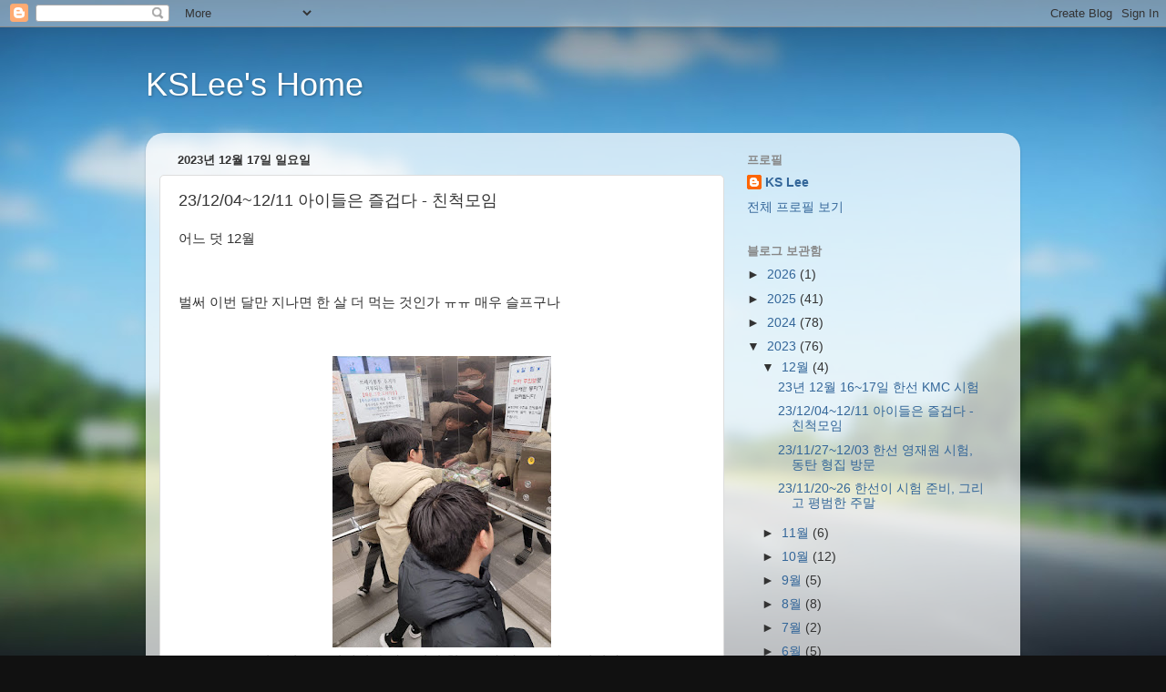

--- FILE ---
content_type: text/html; charset=UTF-8
request_url: https://www.sangi.net/2023/12/2312041211.html
body_size: 38966
content:
<!DOCTYPE html>
<html class='v2' dir='ltr' lang='ko'>
<head>
<link href='https://www.blogger.com/static/v1/widgets/335934321-css_bundle_v2.css' rel='stylesheet' type='text/css'/>
<meta content='width=1100' name='viewport'/>
<meta content='text/html; charset=UTF-8' http-equiv='Content-Type'/>
<meta content='blogger' name='generator'/>
<link href='https://www.sangi.net/favicon.ico' rel='icon' type='image/x-icon'/>
<link href='https://www.sangi.net/2023/12/2312041211.html' rel='canonical'/>
<link rel="alternate" type="application/atom+xml" title="KSLee&#39;s Home - Atom" href="https://www.sangi.net/feeds/posts/default" />
<link rel="alternate" type="application/rss+xml" title="KSLee&#39;s Home - RSS" href="https://www.sangi.net/feeds/posts/default?alt=rss" />
<link rel="service.post" type="application/atom+xml" title="KSLee&#39;s Home - Atom" href="https://www.blogger.com/feeds/9204782465486119344/posts/default" />

<link rel="alternate" type="application/atom+xml" title="KSLee&#39;s Home - Atom" href="https://www.sangi.net/feeds/2775204676843023232/comments/default" />
<!--Can't find substitution for tag [blog.ieCssRetrofitLinks]-->
<link href='https://blogger.googleusercontent.com/img/b/R29vZ2xl/AVvXsEiQIsWM87ryUmyLGSp4Z1jSctdG1xvAgde2yY8SwNiMjtaz_S8gAYJtGsMcxi_GWL4CgcXmpabnBVukZ4eDfRJO6oygzpCrxiHIh4hyXsUabtQX12ZlezC4kEZzYmHDA4CzJSuOhQzyh3Tzw-MzXTtbt6jhEmScpfdbyZqtidHE7ryjnabfSE5EQHyjYDs3/s320/20231204_180615.jpg' rel='image_src'/>
<meta content='https://www.sangi.net/2023/12/2312041211.html' property='og:url'/>
<meta content='23/12/04~12/11 아이들은 즐겁다 - 친척모임' property='og:title'/>
<meta content='' property='og:description'/>
<meta content='https://blogger.googleusercontent.com/img/b/R29vZ2xl/AVvXsEiQIsWM87ryUmyLGSp4Z1jSctdG1xvAgde2yY8SwNiMjtaz_S8gAYJtGsMcxi_GWL4CgcXmpabnBVukZ4eDfRJO6oygzpCrxiHIh4hyXsUabtQX12ZlezC4kEZzYmHDA4CzJSuOhQzyh3Tzw-MzXTtbt6jhEmScpfdbyZqtidHE7ryjnabfSE5EQHyjYDs3/w1200-h630-p-k-no-nu/20231204_180615.jpg' property='og:image'/>
<title>KSLee's Home: 23/12/04~12/11 아이들은 즐겁다 - 친척모임</title>
<style id='page-skin-1' type='text/css'><!--
/*-----------------------------------------------
Blogger Template Style
Name:     Picture Window
Designer: Blogger
URL:      www.blogger.com
----------------------------------------------- */
/* Content
----------------------------------------------- */
body {
font: normal normal 15px Arial, Tahoma, Helvetica, FreeSans, sans-serif;
color: #333333;
background: #111111 url(//themes.googleusercontent.com/image?id=1OACCYOE0-eoTRTfsBuX1NMN9nz599ufI1Jh0CggPFA_sK80AGkIr8pLtYRpNUKPmwtEa) repeat-x fixed top center;
}
html body .region-inner {
min-width: 0;
max-width: 100%;
width: auto;
}
.content-outer {
font-size: 90%;
}
a:link {
text-decoration:none;
color: #336699;
}
a:visited {
text-decoration:none;
color: #6699cc;
}
a:hover {
text-decoration:underline;
color: #33aaff;
}
.content-outer {
background: transparent none repeat scroll top left;
-moz-border-radius: 0;
-webkit-border-radius: 0;
-goog-ms-border-radius: 0;
border-radius: 0;
-moz-box-shadow: 0 0 0 rgba(0, 0, 0, .15);
-webkit-box-shadow: 0 0 0 rgba(0, 0, 0, .15);
-goog-ms-box-shadow: 0 0 0 rgba(0, 0, 0, .15);
box-shadow: 0 0 0 rgba(0, 0, 0, .15);
margin: 20px auto;
}
.content-inner {
padding: 0;
}
/* Header
----------------------------------------------- */
.header-outer {
background: transparent none repeat-x scroll top left;
_background-image: none;
color: #ffffff;
-moz-border-radius: 0;
-webkit-border-radius: 0;
-goog-ms-border-radius: 0;
border-radius: 0;
}
.Header img, .Header #header-inner {
-moz-border-radius: 0;
-webkit-border-radius: 0;
-goog-ms-border-radius: 0;
border-radius: 0;
}
.header-inner .Header .titlewrapper,
.header-inner .Header .descriptionwrapper {
padding-left: 0;
padding-right: 0;
}
.Header h1 {
font: normal normal 36px Arial, Tahoma, Helvetica, FreeSans, sans-serif;
text-shadow: 1px 1px 3px rgba(0, 0, 0, 0.3);
}
.Header h1 a {
color: #ffffff;
}
.Header .description {
font-size: 130%;
}
/* Tabs
----------------------------------------------- */
.tabs-inner {
margin: .5em 20px 0;
padding: 0;
}
.tabs-inner .section {
margin: 0;
}
.tabs-inner .widget ul {
padding: 0;
background: transparent none repeat scroll bottom;
-moz-border-radius: 0;
-webkit-border-radius: 0;
-goog-ms-border-radius: 0;
border-radius: 0;
}
.tabs-inner .widget li {
border: none;
}
.tabs-inner .widget li a {
display: inline-block;
padding: .5em 1em;
margin-right: .25em;
color: #ffffff;
font: normal normal 15px Arial, Tahoma, Helvetica, FreeSans, sans-serif;
-moz-border-radius: 10px 10px 0 0;
-webkit-border-top-left-radius: 10px;
-webkit-border-top-right-radius: 10px;
-goog-ms-border-radius: 10px 10px 0 0;
border-radius: 10px 10px 0 0;
background: transparent url(https://resources.blogblog.com/blogblog/data/1kt/transparent/black50.png) repeat scroll top left;
border-right: 1px solid transparent;
}
.tabs-inner .widget li:first-child a {
padding-left: 1.25em;
-moz-border-radius-topleft: 10px;
-moz-border-radius-bottomleft: 0;
-webkit-border-top-left-radius: 10px;
-webkit-border-bottom-left-radius: 0;
-goog-ms-border-top-left-radius: 10px;
-goog-ms-border-bottom-left-radius: 0;
border-top-left-radius: 10px;
border-bottom-left-radius: 0;
}
.tabs-inner .widget li.selected a,
.tabs-inner .widget li a:hover {
position: relative;
z-index: 1;
background: transparent url(https://resources.blogblog.com/blogblog/data/1kt/transparent/white80.png) repeat scroll bottom;
color: #336699;
-moz-box-shadow: 0 0 3px rgba(0, 0, 0, .15);
-webkit-box-shadow: 0 0 3px rgba(0, 0, 0, .15);
-goog-ms-box-shadow: 0 0 3px rgba(0, 0, 0, .15);
box-shadow: 0 0 3px rgba(0, 0, 0, .15);
}
/* Headings
----------------------------------------------- */
h2 {
font: bold normal 13px Arial, Tahoma, Helvetica, FreeSans, sans-serif;
text-transform: uppercase;
color: #888888;
margin: .5em 0;
}
/* Main
----------------------------------------------- */
.main-outer {
background: transparent url(https://resources.blogblog.com/blogblog/data/1kt/transparent/white80.png) repeat scroll top left;
-moz-border-radius: 20px 20px 0 0;
-webkit-border-top-left-radius: 20px;
-webkit-border-top-right-radius: 20px;
-webkit-border-bottom-left-radius: 0;
-webkit-border-bottom-right-radius: 0;
-goog-ms-border-radius: 20px 20px 0 0;
border-radius: 20px 20px 0 0;
-moz-box-shadow: 0 1px 3px rgba(0, 0, 0, .15);
-webkit-box-shadow: 0 1px 3px rgba(0, 0, 0, .15);
-goog-ms-box-shadow: 0 1px 3px rgba(0, 0, 0, .15);
box-shadow: 0 1px 3px rgba(0, 0, 0, .15);
}
.main-inner {
padding: 15px 20px 20px;
}
.main-inner .column-center-inner {
padding: 0 0;
}
.main-inner .column-left-inner {
padding-left: 0;
}
.main-inner .column-right-inner {
padding-right: 0;
}
/* Posts
----------------------------------------------- */
h3.post-title {
margin: 0;
font: normal normal 18px Arial, Tahoma, Helvetica, FreeSans, sans-serif;
}
.comments h4 {
margin: 1em 0 0;
font: normal normal 18px Arial, Tahoma, Helvetica, FreeSans, sans-serif;
}
.date-header span {
color: #333333;
}
.post-outer {
background-color: #ffffff;
border: solid 1px #dddddd;
-moz-border-radius: 5px;
-webkit-border-radius: 5px;
border-radius: 5px;
-goog-ms-border-radius: 5px;
padding: 15px 20px;
margin: 0 -20px 20px;
}
.post-body {
line-height: 1.4;
font-size: 110%;
position: relative;
}
.post-header {
margin: 0 0 1.5em;
color: #999999;
line-height: 1.6;
}
.post-footer {
margin: .5em 0 0;
color: #999999;
line-height: 1.6;
}
#blog-pager {
font-size: 140%
}
#comments .comment-author {
padding-top: 1.5em;
border-top: dashed 1px #ccc;
border-top: dashed 1px rgba(128, 128, 128, .5);
background-position: 0 1.5em;
}
#comments .comment-author:first-child {
padding-top: 0;
border-top: none;
}
.avatar-image-container {
margin: .2em 0 0;
}
/* Comments
----------------------------------------------- */
.comments .comments-content .icon.blog-author {
background-repeat: no-repeat;
background-image: url([data-uri]);
}
.comments .comments-content .loadmore a {
border-top: 1px solid #33aaff;
border-bottom: 1px solid #33aaff;
}
.comments .continue {
border-top: 2px solid #33aaff;
}
/* Widgets
----------------------------------------------- */
.widget ul, .widget #ArchiveList ul.flat {
padding: 0;
list-style: none;
}
.widget ul li, .widget #ArchiveList ul.flat li {
border-top: dashed 1px #ccc;
border-top: dashed 1px rgba(128, 128, 128, .5);
}
.widget ul li:first-child, .widget #ArchiveList ul.flat li:first-child {
border-top: none;
}
.widget .post-body ul {
list-style: disc;
}
.widget .post-body ul li {
border: none;
}
/* Footer
----------------------------------------------- */
.footer-outer {
color:#cccccc;
background: transparent url(https://resources.blogblog.com/blogblog/data/1kt/transparent/black50.png) repeat scroll top left;
-moz-border-radius: 0 0 20px 20px;
-webkit-border-top-left-radius: 0;
-webkit-border-top-right-radius: 0;
-webkit-border-bottom-left-radius: 20px;
-webkit-border-bottom-right-radius: 20px;
-goog-ms-border-radius: 0 0 20px 20px;
border-radius: 0 0 20px 20px;
-moz-box-shadow: 0 1px 3px rgba(0, 0, 0, .15);
-webkit-box-shadow: 0 1px 3px rgba(0, 0, 0, .15);
-goog-ms-box-shadow: 0 1px 3px rgba(0, 0, 0, .15);
box-shadow: 0 1px 3px rgba(0, 0, 0, .15);
}
.footer-inner {
padding: 10px 20px 20px;
}
.footer-outer a {
color: #99ccee;
}
.footer-outer a:visited {
color: #77aaee;
}
.footer-outer a:hover {
color: #33aaff;
}
.footer-outer .widget h2 {
color: #aaaaaa;
}
/* Mobile
----------------------------------------------- */
html body.mobile {
height: auto;
}
html body.mobile {
min-height: 480px;
background-size: 100% auto;
}
.mobile .body-fauxcolumn-outer {
background: transparent none repeat scroll top left;
}
html .mobile .mobile-date-outer, html .mobile .blog-pager {
border-bottom: none;
background: transparent url(https://resources.blogblog.com/blogblog/data/1kt/transparent/white80.png) repeat scroll top left;
margin-bottom: 10px;
}
.mobile .date-outer {
background: transparent url(https://resources.blogblog.com/blogblog/data/1kt/transparent/white80.png) repeat scroll top left;
}
.mobile .header-outer, .mobile .main-outer,
.mobile .post-outer, .mobile .footer-outer {
-moz-border-radius: 0;
-webkit-border-radius: 0;
-goog-ms-border-radius: 0;
border-radius: 0;
}
.mobile .content-outer,
.mobile .main-outer,
.mobile .post-outer {
background: inherit;
border: none;
}
.mobile .content-outer {
font-size: 100%;
}
.mobile-link-button {
background-color: #336699;
}
.mobile-link-button a:link, .mobile-link-button a:visited {
color: #ffffff;
}
.mobile-index-contents {
color: #333333;
}
.mobile .tabs-inner .PageList .widget-content {
background: transparent url(https://resources.blogblog.com/blogblog/data/1kt/transparent/white80.png) repeat scroll bottom;
color: #336699;
}
.mobile .tabs-inner .PageList .widget-content .pagelist-arrow {
border-left: 1px solid transparent;
}

--></style>
<style id='template-skin-1' type='text/css'><!--
body {
min-width: 960px;
}
.content-outer, .content-fauxcolumn-outer, .region-inner {
min-width: 960px;
max-width: 960px;
_width: 960px;
}
.main-inner .columns {
padding-left: 0px;
padding-right: 310px;
}
.main-inner .fauxcolumn-center-outer {
left: 0px;
right: 310px;
/* IE6 does not respect left and right together */
_width: expression(this.parentNode.offsetWidth -
parseInt("0px") -
parseInt("310px") + 'px');
}
.main-inner .fauxcolumn-left-outer {
width: 0px;
}
.main-inner .fauxcolumn-right-outer {
width: 310px;
}
.main-inner .column-left-outer {
width: 0px;
right: 100%;
margin-left: -0px;
}
.main-inner .column-right-outer {
width: 310px;
margin-right: -310px;
}
#layout {
min-width: 0;
}
#layout .content-outer {
min-width: 0;
width: 800px;
}
#layout .region-inner {
min-width: 0;
width: auto;
}
body#layout div.add_widget {
padding: 8px;
}
body#layout div.add_widget a {
margin-left: 32px;
}
--></style>
<style>
    body {background-image:url(\/\/themes.googleusercontent.com\/image?id=1OACCYOE0-eoTRTfsBuX1NMN9nz599ufI1Jh0CggPFA_sK80AGkIr8pLtYRpNUKPmwtEa);}
    
@media (max-width: 200px) { body {background-image:url(\/\/themes.googleusercontent.com\/image?id=1OACCYOE0-eoTRTfsBuX1NMN9nz599ufI1Jh0CggPFA_sK80AGkIr8pLtYRpNUKPmwtEa&options=w200);}}
@media (max-width: 400px) and (min-width: 201px) { body {background-image:url(\/\/themes.googleusercontent.com\/image?id=1OACCYOE0-eoTRTfsBuX1NMN9nz599ufI1Jh0CggPFA_sK80AGkIr8pLtYRpNUKPmwtEa&options=w400);}}
@media (max-width: 800px) and (min-width: 401px) { body {background-image:url(\/\/themes.googleusercontent.com\/image?id=1OACCYOE0-eoTRTfsBuX1NMN9nz599ufI1Jh0CggPFA_sK80AGkIr8pLtYRpNUKPmwtEa&options=w800);}}
@media (max-width: 1200px) and (min-width: 801px) { body {background-image:url(\/\/themes.googleusercontent.com\/image?id=1OACCYOE0-eoTRTfsBuX1NMN9nz599ufI1Jh0CggPFA_sK80AGkIr8pLtYRpNUKPmwtEa&options=w1200);}}
/* Last tag covers anything over one higher than the previous max-size cap. */
@media (min-width: 1201px) { body {background-image:url(\/\/themes.googleusercontent.com\/image?id=1OACCYOE0-eoTRTfsBuX1NMN9nz599ufI1Jh0CggPFA_sK80AGkIr8pLtYRpNUKPmwtEa&options=w1600);}}
  </style>
<link href='https://www.blogger.com/dyn-css/authorization.css?targetBlogID=9204782465486119344&amp;zx=65c29174-2ad2-46d3-9318-514e080d5f75' media='none' onload='if(media!=&#39;all&#39;)media=&#39;all&#39;' rel='stylesheet'/><noscript><link href='https://www.blogger.com/dyn-css/authorization.css?targetBlogID=9204782465486119344&amp;zx=65c29174-2ad2-46d3-9318-514e080d5f75' rel='stylesheet'/></noscript>
<meta name='google-adsense-platform-account' content='ca-host-pub-1556223355139109'/>
<meta name='google-adsense-platform-domain' content='blogspot.com'/>

</head>
<body class='loading variant-open'>
<div class='navbar section' id='navbar' name='Navbar'><div class='widget Navbar' data-version='1' id='Navbar1'><script type="text/javascript">
    function setAttributeOnload(object, attribute, val) {
      if(window.addEventListener) {
        window.addEventListener('load',
          function(){ object[attribute] = val; }, false);
      } else {
        window.attachEvent('onload', function(){ object[attribute] = val; });
      }
    }
  </script>
<div id="navbar-iframe-container"></div>
<script type="text/javascript" src="https://apis.google.com/js/platform.js"></script>
<script type="text/javascript">
      gapi.load("gapi.iframes:gapi.iframes.style.bubble", function() {
        if (gapi.iframes && gapi.iframes.getContext) {
          gapi.iframes.getContext().openChild({
              url: 'https://www.blogger.com/navbar/9204782465486119344?po\x3d2775204676843023232\x26origin\x3dhttps://www.sangi.net',
              where: document.getElementById("navbar-iframe-container"),
              id: "navbar-iframe"
          });
        }
      });
    </script><script type="text/javascript">
(function() {
var script = document.createElement('script');
script.type = 'text/javascript';
script.src = '//pagead2.googlesyndication.com/pagead/js/google_top_exp.js';
var head = document.getElementsByTagName('head')[0];
if (head) {
head.appendChild(script);
}})();
</script>
</div></div>
<div class='body-fauxcolumns'>
<div class='fauxcolumn-outer body-fauxcolumn-outer'>
<div class='cap-top'>
<div class='cap-left'></div>
<div class='cap-right'></div>
</div>
<div class='fauxborder-left'>
<div class='fauxborder-right'></div>
<div class='fauxcolumn-inner'>
</div>
</div>
<div class='cap-bottom'>
<div class='cap-left'></div>
<div class='cap-right'></div>
</div>
</div>
</div>
<div class='content'>
<div class='content-fauxcolumns'>
<div class='fauxcolumn-outer content-fauxcolumn-outer'>
<div class='cap-top'>
<div class='cap-left'></div>
<div class='cap-right'></div>
</div>
<div class='fauxborder-left'>
<div class='fauxborder-right'></div>
<div class='fauxcolumn-inner'>
</div>
</div>
<div class='cap-bottom'>
<div class='cap-left'></div>
<div class='cap-right'></div>
</div>
</div>
</div>
<div class='content-outer'>
<div class='content-cap-top cap-top'>
<div class='cap-left'></div>
<div class='cap-right'></div>
</div>
<div class='fauxborder-left content-fauxborder-left'>
<div class='fauxborder-right content-fauxborder-right'></div>
<div class='content-inner'>
<header>
<div class='header-outer'>
<div class='header-cap-top cap-top'>
<div class='cap-left'></div>
<div class='cap-right'></div>
</div>
<div class='fauxborder-left header-fauxborder-left'>
<div class='fauxborder-right header-fauxborder-right'></div>
<div class='region-inner header-inner'>
<div class='header section' id='header' name='헤더'><div class='widget Header' data-version='1' id='Header1'>
<div id='header-inner'>
<div class='titlewrapper'>
<h1 class='title'>
<a href='https://www.sangi.net/'>
KSLee's Home
</a>
</h1>
</div>
<div class='descriptionwrapper'>
<p class='description'><span>
</span></p>
</div>
</div>
</div></div>
</div>
</div>
<div class='header-cap-bottom cap-bottom'>
<div class='cap-left'></div>
<div class='cap-right'></div>
</div>
</div>
</header>
<div class='tabs-outer'>
<div class='tabs-cap-top cap-top'>
<div class='cap-left'></div>
<div class='cap-right'></div>
</div>
<div class='fauxborder-left tabs-fauxborder-left'>
<div class='fauxborder-right tabs-fauxborder-right'></div>
<div class='region-inner tabs-inner'>
<div class='tabs no-items section' id='crosscol' name='전체 열'></div>
<div class='tabs no-items section' id='crosscol-overflow' name='Cross-Column 2'></div>
</div>
</div>
<div class='tabs-cap-bottom cap-bottom'>
<div class='cap-left'></div>
<div class='cap-right'></div>
</div>
</div>
<div class='main-outer'>
<div class='main-cap-top cap-top'>
<div class='cap-left'></div>
<div class='cap-right'></div>
</div>
<div class='fauxborder-left main-fauxborder-left'>
<div class='fauxborder-right main-fauxborder-right'></div>
<div class='region-inner main-inner'>
<div class='columns fauxcolumns'>
<div class='fauxcolumn-outer fauxcolumn-center-outer'>
<div class='cap-top'>
<div class='cap-left'></div>
<div class='cap-right'></div>
</div>
<div class='fauxborder-left'>
<div class='fauxborder-right'></div>
<div class='fauxcolumn-inner'>
</div>
</div>
<div class='cap-bottom'>
<div class='cap-left'></div>
<div class='cap-right'></div>
</div>
</div>
<div class='fauxcolumn-outer fauxcolumn-left-outer'>
<div class='cap-top'>
<div class='cap-left'></div>
<div class='cap-right'></div>
</div>
<div class='fauxborder-left'>
<div class='fauxborder-right'></div>
<div class='fauxcolumn-inner'>
</div>
</div>
<div class='cap-bottom'>
<div class='cap-left'></div>
<div class='cap-right'></div>
</div>
</div>
<div class='fauxcolumn-outer fauxcolumn-right-outer'>
<div class='cap-top'>
<div class='cap-left'></div>
<div class='cap-right'></div>
</div>
<div class='fauxborder-left'>
<div class='fauxborder-right'></div>
<div class='fauxcolumn-inner'>
</div>
</div>
<div class='cap-bottom'>
<div class='cap-left'></div>
<div class='cap-right'></div>
</div>
</div>
<!-- corrects IE6 width calculation -->
<div class='columns-inner'>
<div class='column-center-outer'>
<div class='column-center-inner'>
<div class='main section' id='main' name='기본'><div class='widget Blog' data-version='1' id='Blog1'>
<div class='blog-posts hfeed'>

          <div class="date-outer">
        
<h2 class='date-header'><span>2023년 12월 17일 일요일</span></h2>

          <div class="date-posts">
        
<div class='post-outer'>
<div class='post hentry uncustomized-post-template' itemprop='blogPost' itemscope='itemscope' itemtype='http://schema.org/BlogPosting'>
<meta content='https://blogger.googleusercontent.com/img/b/R29vZ2xl/AVvXsEiQIsWM87ryUmyLGSp4Z1jSctdG1xvAgde2yY8SwNiMjtaz_S8gAYJtGsMcxi_GWL4CgcXmpabnBVukZ4eDfRJO6oygzpCrxiHIh4hyXsUabtQX12ZlezC4kEZzYmHDA4CzJSuOhQzyh3Tzw-MzXTtbt6jhEmScpfdbyZqtidHE7ryjnabfSE5EQHyjYDs3/s320/20231204_180615.jpg' itemprop='image_url'/>
<meta content='9204782465486119344' itemprop='blogId'/>
<meta content='2775204676843023232' itemprop='postId'/>
<a name='2775204676843023232'></a>
<h3 class='post-title entry-title' itemprop='name'>
23/12/04~12/11 아이들은 즐겁다 - 친척모임
</h3>
<div class='post-header'>
<div class='post-header-line-1'></div>
</div>
<div class='post-body entry-content' id='post-body-2775204676843023232' itemprop='description articleBody'>
<p>어느 덧 12월</p><p><br /></p><p>벌써 이번 달만 지나면 한 살 더 먹는 것인가 ㅠㅠ 매우 슬프구나</p><p><br /></p><div class="separator" style="clear: both; text-align: center;"><a href="https://blogger.googleusercontent.com/img/b/R29vZ2xl/AVvXsEiQIsWM87ryUmyLGSp4Z1jSctdG1xvAgde2yY8SwNiMjtaz_S8gAYJtGsMcxi_GWL4CgcXmpabnBVukZ4eDfRJO6oygzpCrxiHIh4hyXsUabtQX12ZlezC4kEZzYmHDA4CzJSuOhQzyh3Tzw-MzXTtbt6jhEmScpfdbyZqtidHE7ryjnabfSE5EQHyjYDs3/s4032/20231204_180615.jpg" style="margin-left: 1em; margin-right: 1em;"><img border="0" data-original-height="4032" data-original-width="3024" height="320" loading="lazy" src="https://blogger.googleusercontent.com/img/b/R29vZ2xl/AVvXsEiQIsWM87ryUmyLGSp4Z1jSctdG1xvAgde2yY8SwNiMjtaz_S8gAYJtGsMcxi_GWL4CgcXmpabnBVukZ4eDfRJO6oygzpCrxiHIh4hyXsUabtQX12ZlezC4kEZzYmHDA4CzJSuOhQzyh3Tzw-MzXTtbt6jhEmScpfdbyZqtidHE7ryjnabfSE5EQHyjYDs3/s320/20231204_180615.jpg" width="240" /></a></div><div class="separator" style="clear: both; text-align: center;">월요일 부모님께서 올라오셔서 친구들과 마트를 가는 길일까?</div><div class="separator" style="clear: both; text-align: center;">아부지가 무릎이 많이 편찮으시다</div><br /><div class="separator" style="clear: both; text-align: center;"><a href="https://blogger.googleusercontent.com/img/b/R29vZ2xl/AVvXsEh3FLRryafC4qUrHOd2FvzxlfO2tCjUk8FC_uLp7txDrMj11ElbzLW2ZGf0VUtvRmltrrv_hgOyoj5irnC_bx2lQDpxvt7g9urDXueNUPG0Y9L7Onix6RTgspb-QjP36xqqMfE2T7znYcRUcdfhXcdHqusrNEy5SfELJLn8TE785zw_hq7fMoyKl2_Z1D5c/s4032/20231204_184721.jpg" style="margin-left: 1em; margin-right: 1em;"><img border="0" data-original-height="4032" data-original-width="3024" height="320" loading="lazy" src="https://blogger.googleusercontent.com/img/b/R29vZ2xl/AVvXsEh3FLRryafC4qUrHOd2FvzxlfO2tCjUk8FC_uLp7txDrMj11ElbzLW2ZGf0VUtvRmltrrv_hgOyoj5irnC_bx2lQDpxvt7g9urDXueNUPG0Y9L7Onix6RTgspb-QjP36xqqMfE2T7znYcRUcdfhXcdHqusrNEy5SfELJLn8TE785zw_hq7fMoyKl2_Z1D5c/s320/20231204_184721.jpg" width="240" /></a></div><div class="separator" style="clear: both; text-align: center;">오늘 저녁은 보쌈임</div><div class="separator" style="clear: both; text-align: center;">지나 네가 김장 김치를 어마어마하게 많이 가져다 줘서 너무 맛있게 먹었다</div><br /><div class="separator" style="clear: both; text-align: center;"><a href="https://blogger.googleusercontent.com/img/b/R29vZ2xl/AVvXsEg3Mk_oKFu0xLPE2BTk5Ue4-agaekVNsnryF6m4qKI7PIWI13MuXosk2W516SiUPuzs92pn-aSkabX-JHsmYL4HLPq0eX-OglDPMzIxsiOkaiVgOcux6HyNxiH3JvBXo86nNaFW7FzJv_eVyD6ozCa6X-4SLKzvIghT3b5DqSEmiuaUpDPp8r6JSjk0xQVy/s4032/20231204_184724.jpg" style="margin-left: 1em; margin-right: 1em;"><img border="0" data-original-height="3024" data-original-width="4032" height="240" loading="lazy" src="https://blogger.googleusercontent.com/img/b/R29vZ2xl/AVvXsEg3Mk_oKFu0xLPE2BTk5Ue4-agaekVNsnryF6m4qKI7PIWI13MuXosk2W516SiUPuzs92pn-aSkabX-JHsmYL4HLPq0eX-OglDPMzIxsiOkaiVgOcux6HyNxiH3JvBXo86nNaFW7FzJv_eVyD6ozCa6X-4SLKzvIghT3b5DqSEmiuaUpDPp8r6JSjk0xQVy/s320/20231204_184724.jpg" width="320" /></a></div><div class="separator" style="clear: both; text-align: center;">삼겹살로 했는데&nbsp;</div><div class="separator" style="clear: both; text-align: center;">자르는데 으깨지긴 하던데, 오히려 부드러워서 좋아</div><br /><div class="separator" style="clear: both; text-align: center;"><a href="https://blogger.googleusercontent.com/img/b/R29vZ2xl/AVvXsEiHIBwUGdrQE7P2pf1q1mFrCjw1-mJvP1yDbsQXUKN1sgTyZAKZYPD7mNNpJy0naHDvLz7Rkia-DbojVf-r5OpnzFCD9ccJGcmWIJTsOfJOZJUPjRWvMeGET-BAnlZaoG4qukaC8OEFO4Uzuq70RwffJZSXD6lZPkM6nfPHkbYjASMgHyye0wa14TxVClun/s4032/20231204_185228.jpg" style="margin-left: 1em; margin-right: 1em;"><img border="0" data-original-height="4032" data-original-width="3024" height="320" loading="lazy" src="https://blogger.googleusercontent.com/img/b/R29vZ2xl/AVvXsEiHIBwUGdrQE7P2pf1q1mFrCjw1-mJvP1yDbsQXUKN1sgTyZAKZYPD7mNNpJy0naHDvLz7Rkia-DbojVf-r5OpnzFCD9ccJGcmWIJTsOfJOZJUPjRWvMeGET-BAnlZaoG4qukaC8OEFO4Uzuq70RwffJZSXD6lZPkM6nfPHkbYjASMgHyye0wa14TxVClun/s320/20231204_185228.jpg" width="240" /></a></div><div class="separator" style="clear: both; text-align: center;">오늘 야채 포텐 터친 강선</div><div class="separator" style="clear: both; text-align: center;">깻잎도 먹고 김치도 먹고 난리 났음</div><div class="separator" style="clear: both; text-align: center;">우리 강선이 골고루 정말 잘 먹는구나</div><br /><div class="separator" style="clear: both; text-align: center;"><a href="https://blogger.googleusercontent.com/img/b/R29vZ2xl/AVvXsEhRy8AVDWVxDQmfRHhKYn1B2pD6apy-Y5RYwW2DuNRM-OITv_9JuMPydqWD5hy2CDDL5qTKEq9ns3zEAoqRGdLwRtpb0_Nnq8ffpHWx37icyN5sgWEyF5mFmeI8tg8UNWguvDBts4r1b5brEDJ0SaGoBcYQ9Rq84_Sox-grT6l6Dq6jNyi2cAqRfYIssKab/s4032/20231204_192211.jpg" style="margin-left: 1em; margin-right: 1em;"><img border="0" data-original-height="3024" data-original-width="4032" height="240" loading="lazy" src="https://blogger.googleusercontent.com/img/b/R29vZ2xl/AVvXsEhRy8AVDWVxDQmfRHhKYn1B2pD6apy-Y5RYwW2DuNRM-OITv_9JuMPydqWD5hy2CDDL5qTKEq9ns3zEAoqRGdLwRtpb0_Nnq8ffpHWx37icyN5sgWEyF5mFmeI8tg8UNWguvDBts4r1b5brEDJ0SaGoBcYQ9Rq84_Sox-grT6l6Dq6jNyi2cAqRfYIssKab/s320/20231204_192211.jpg" width="320" /></a></div><div class="separator" style="clear: both; text-align: center;">친구들은 체스 한 판</div><br /><div class="separator" style="clear: both; text-align: center;"><a href="https://blogger.googleusercontent.com/img/b/R29vZ2xl/AVvXsEi_9or24Y4D5dD_B2on6bSu6qXjFYpdPEhID33ir54AXUDRcRAV9gM9hngC3DSVMcsFBQStx7xK8MrXXHKdfkONI08Of7TT3kmIsy9pqz10w7F03cNxM-O9f_e-mupGGxFWi3tiZuSVnRVul303HFX_zLqXldGNRT51ufaTaSehh9cXGFpY9jozC8TI3sTe/s4032/20231204_194721.jpg" style="margin-left: 1em; margin-right: 1em;"><img border="0" data-original-height="4032" data-original-width="3024" height="320" loading="lazy" src="https://blogger.googleusercontent.com/img/b/R29vZ2xl/AVvXsEi_9or24Y4D5dD_B2on6bSu6qXjFYpdPEhID33ir54AXUDRcRAV9gM9hngC3DSVMcsFBQStx7xK8MrXXHKdfkONI08Of7TT3kmIsy9pqz10w7F03cNxM-O9f_e-mupGGxFWi3tiZuSVnRVul303HFX_zLqXldGNRT51ufaTaSehh9cXGFpY9jozC8TI3sTe/s320/20231204_194721.jpg" width="240" /></a></div><div class="separator" style="clear: both; text-align: center;">한선이는 공부하고 강선이랑 체스 한판</div><br /><div class="separator" style="clear: both; text-align: center;"><a href="https://blogger.googleusercontent.com/img/b/R29vZ2xl/AVvXsEgpjxq-rFrDyG_F-1flB898-GpHOoBNkm9plZyuIX79pIjIBet2eTRBspbmsdnzX52NioOOgKLcTYLzn9uX8cN8LrgbWPqBhY0b5dqZvgZqWbb_xKosjB_upr0VG1HFVoTOZbHf7M1SRmN1lJZAPpSfnKYRY3LnqL6-25KiBb_D1XZ_oivIHTC7tRZ4rFsC/s4032/20231204_213555.jpg" style="margin-left: 1em; margin-right: 1em;"><img border="0" data-original-height="4032" data-original-width="3024" height="320" loading="lazy" src="https://blogger.googleusercontent.com/img/b/R29vZ2xl/AVvXsEgpjxq-rFrDyG_F-1flB898-GpHOoBNkm9plZyuIX79pIjIBet2eTRBspbmsdnzX52NioOOgKLcTYLzn9uX8cN8LrgbWPqBhY0b5dqZvgZqWbb_xKosjB_upr0VG1HFVoTOZbHf7M1SRmN1lJZAPpSfnKYRY3LnqL6-25KiBb_D1XZ_oivIHTC7tRZ4rFsC/s320/20231204_213555.jpg" width="240" /></a></div><div class="separator" style="clear: both; text-align: center;">공부 끝난 한선 나도 놀아줘요~!</div><br /><div class="separator" style="clear: both; text-align: center;"><a href="https://blogger.googleusercontent.com/img/b/R29vZ2xl/AVvXsEijwT_XFcrRFwT9YBoIL_5nY4Lt4Sb-skPX-dty3TCKAH2RHMzga56Fq5P7rc_SYpC3XmBfvno4rxuNXPNoeURwKKF4DdTfkfPwEDF2Z9KXoGJs243S_29dOkhx7vLatST6cwBTuTsnN-P6MuNj110kxGvdkFoERqv9a-urdXsQfKMMzRhDyPdsAaHMxsQC/s4032/20231204_213602.jpg" style="margin-left: 1em; margin-right: 1em;"><img border="0" data-original-height="4032" data-original-width="3024" height="320" loading="lazy" src="https://blogger.googleusercontent.com/img/b/R29vZ2xl/AVvXsEijwT_XFcrRFwT9YBoIL_5nY4Lt4Sb-skPX-dty3TCKAH2RHMzga56Fq5P7rc_SYpC3XmBfvno4rxuNXPNoeURwKKF4DdTfkfPwEDF2Z9KXoGJs243S_29dOkhx7vLatST6cwBTuTsnN-P6MuNj110kxGvdkFoERqv9a-urdXsQfKMMzRhDyPdsAaHMxsQC/s320/20231204_213602.jpg" width="240" /></a></div><div class="separator" style="clear: both; text-align: center;">알~~까~~기 한판 ㅋㅋ</div><div class="separator" style="clear: both; text-align: center;">다음 날 아부</div><br /><div class="separator" style="clear: both; text-align: center;"><a href="https://blogger.googleusercontent.com/img/b/R29vZ2xl/AVvXsEg255XgmJeuf_N3K96SzVqt7qcgsZTtqn4FqSoG6AQBsfLB63thSvQ4bJP97bOpF4n99CIdYs-QtdDsaE6UPP6O6t9LtIMPhz1X5QIdelkLDMoCfnfbL8YsJHSD5EdoWouIaCc4tJ81zTIX-e5kGDsX-34bzTvDIvfU7oI9yYdS1aMyQYQsPwdLHwRrxEfW/s4032/20231206_185310.jpg" style="margin-left: 1em; margin-right: 1em;"><img border="0" data-original-height="4032" data-original-width="3024" height="320" loading="lazy" src="https://blogger.googleusercontent.com/img/b/R29vZ2xl/AVvXsEg255XgmJeuf_N3K96SzVqt7qcgsZTtqn4FqSoG6AQBsfLB63thSvQ4bJP97bOpF4n99CIdYs-QtdDsaE6UPP6O6t9LtIMPhz1X5QIdelkLDMoCfnfbL8YsJHSD5EdoWouIaCc4tJ81zTIX-e5kGDsX-34bzTvDIvfU7oI9yYdS1aMyQYQsPwdLHwRrxEfW/s320/20231206_185310.jpg" width="240" /></a></div><div class="separator" style="clear: both; text-align: center;">목요일은 간 만에 지난 선진 수상과 술 한잔</div><div class="separator" style="clear: both; text-align: center;">이런 저런 얘기도 하고</div><div class="separator" style="clear: both; text-align: center;">모듬 회를 시켰는데, 방어 위주</div><div class="separator" style="clear: both; text-align: center;">방어가 아주 기름기가 좔좔</div><br /><div class="separator" style="clear: both; text-align: center;"><a href="https://blogger.googleusercontent.com/img/b/R29vZ2xl/AVvXsEg3T9fyKGdRnnmkfT_0Nq506Tk3R0hY0UfxSRMWEXXmop1D-J8-7ZhOufvO1FuNDgzNoUX5S5AzfPynA3EOzgurAGb0u_TdFfx8oGzECBKs6jM2_ri_c4D5_0XwIT64J6U6w-MwE2QjK-FCWpvzU5cKUvyHuhb278H_PtmQV2NrstjEJMA9AdnJFQpx64vs/s4032/20231206_200924.jpg" style="margin-left: 1em; margin-right: 1em;"><img border="0" data-original-height="4032" data-original-width="3024" height="320" loading="lazy" src="https://blogger.googleusercontent.com/img/b/R29vZ2xl/AVvXsEg3T9fyKGdRnnmkfT_0Nq506Tk3R0hY0UfxSRMWEXXmop1D-J8-7ZhOufvO1FuNDgzNoUX5S5AzfPynA3EOzgurAGb0u_TdFfx8oGzECBKs6jM2_ri_c4D5_0XwIT64J6U6w-MwE2QjK-FCWpvzU5cKUvyHuhb278H_PtmQV2NrstjEJMA9AdnJFQpx64vs/s320/20231206_200924.jpg" width="240" /></a></div><div class="separator" style="clear: both; text-align: center;">굴튀김 맛있더라</div><br /><div class="separator" style="clear: both; text-align: center;"><a href="https://blogger.googleusercontent.com/img/b/R29vZ2xl/AVvXsEhXxqsAluCi9y2dr5VGgVvtTUgFNbaBIShmsLhaQ_N04a0hK-yEV_ZTipGFMAPrLNS-l4k-TWamruOHi4SkRIJN6uRCfxKO5ruR4HSErxXIdVPO-LeZSS-YjCYH8WpF-Ls5pYadqp-_XxGlLvxkoq7FMU3zRmA7USKhTf42ooVaPRtzzc2vY6gWvyob4XS0/s4032/1701950586621.jpg" style="margin-left: 1em; margin-right: 1em;"><img border="0" data-original-height="2268" data-original-width="4032" height="180" loading="lazy" src="https://blogger.googleusercontent.com/img/b/R29vZ2xl/AVvXsEhXxqsAluCi9y2dr5VGgVvtTUgFNbaBIShmsLhaQ_N04a0hK-yEV_ZTipGFMAPrLNS-l4k-TWamruOHi4SkRIJN6uRCfxKO5ruR4HSErxXIdVPO-LeZSS-YjCYH8WpF-Ls5pYadqp-_XxGlLvxkoq7FMU3zRmA7USKhTf42ooVaPRtzzc2vY6gWvyob4XS0/s320/1701950586621.jpg" width="320" /></a></div><div class="separator" style="clear: both; text-align: center;">난 술을 마시고 있을 때 윤호가 왔다</div><br /><div class="separator" style="clear: both; text-align: center;"><a href="https://blogger.googleusercontent.com/img/b/R29vZ2xl/AVvXsEhkdP4_PaVbMCCtFpXxIZ097J8-VFNItzUuSdqi-Akz6sF5MPVsetdF1ucwPZz5-kpGYBXrOXNf8dU5Rij3bHp30ZG3Q3wcX-5CzzwF9C_8NAV7PcgF5sirOPScygneo4-MMFXAs4hEd3LpyUXoAblB_EtsYJgDtxeRll9w6nlcom28lGHy7ZE-jIUai9Bz/s4032/20231207_214500.jpg" style="margin-left: 1em; margin-right: 1em;"><img border="0" data-original-height="4032" data-original-width="3024" height="320" loading="lazy" src="https://blogger.googleusercontent.com/img/b/R29vZ2xl/AVvXsEhkdP4_PaVbMCCtFpXxIZ097J8-VFNItzUuSdqi-Akz6sF5MPVsetdF1ucwPZz5-kpGYBXrOXNf8dU5Rij3bHp30ZG3Q3wcX-5CzzwF9C_8NAV7PcgF5sirOPScygneo4-MMFXAs4hEd3LpyUXoAblB_EtsYJgDtxeRll9w6nlcom28lGHy7ZE-jIUai9Bz/s320/20231207_214500.jpg" width="240" /></a></div><div class="separator" style="clear: both; text-align: center;">집에 오니 책에 빠진 친구들</div><div class="separator" style="clear: both; text-align: center;">원래 펜션을 갈까 하다가 서울에서 만나는 걸로</div><br /><div class="separator" style="clear: both; text-align: center;"><a href="https://blogger.googleusercontent.com/img/b/R29vZ2xl/AVvXsEjHgcsMwRnId3oIeeg89WmkVV3tHdOSP_TDLUkWnQ1K7pN2EOlEtZhVBPhlAvlpoi42nHMKBmrdOhp8zwdOfsdO5qt-mj76G2YTBiWm42TSn1k4EqYnLrc_Hh_sI_HYVSU_emp4OBOqcXpCXMvz3E6r1Ll50aNI75H00TN_wzaUv8N3P0AlR4RKW3aBzbxv/s4032/20231208_093846.jpg" style="margin-left: 1em; margin-right: 1em;"><img border="0" data-original-height="4032" data-original-width="3024" height="320" loading="lazy" src="https://blogger.googleusercontent.com/img/b/R29vZ2xl/AVvXsEjHgcsMwRnId3oIeeg89WmkVV3tHdOSP_TDLUkWnQ1K7pN2EOlEtZhVBPhlAvlpoi42nHMKBmrdOhp8zwdOfsdO5qt-mj76G2YTBiWm42TSn1k4EqYnLrc_Hh_sI_HYVSU_emp4OBOqcXpCXMvz3E6r1Ll50aNI75H00TN_wzaUv8N3P0AlR4RKW3aBzbxv/s320/20231208_093846.jpg" width="240" /></a></div><div class="separator" style="clear: both; text-align: center;">다음 날 아침 출근 길에 친구들 롯데월드 데려다 주고 간다</div><br /><div class="separator" style="clear: both; text-align: center;"><a href="https://blogger.googleusercontent.com/img/b/R29vZ2xl/AVvXsEh9UfbSNLUh3bVE3wz7lcIn4Hyoun43fPICtz1FDkFl0-fkm8VzCVp7jswHwCTY4p2e9V7yi7zSTBQe2P28BzbES3DTgN_R1PAB59GszNeadCSCDKl5V2-Piox4m0vgdaEQtjXGH0Yhv9DaKTHUhsfOJM_KMllGANHhh0piSL3FQWTNplEZU9gE1HQnenxD/s4032/20231208_094121.jpg" style="margin-left: 1em; margin-right: 1em;"><img border="0" data-original-height="3024" data-original-width="4032" height="240" loading="lazy" src="https://blogger.googleusercontent.com/img/b/R29vZ2xl/AVvXsEh9UfbSNLUh3bVE3wz7lcIn4Hyoun43fPICtz1FDkFl0-fkm8VzCVp7jswHwCTY4p2e9V7yi7zSTBQe2P28BzbES3DTgN_R1PAB59GszNeadCSCDKl5V2-Piox4m0vgdaEQtjXGH0Yhv9DaKTHUhsfOJM_KMllGANHhh0piSL3FQWTNplEZU9gE1HQnenxD/s320/20231208_094121.jpg" width="320" /></a></div><div class="separator" style="clear: both; text-align: center;">롯데월드 오면 여기서 사진찍어야 하는거야</div><br /><div class="separator" style="clear: both; text-align: center;"><a href="https://blogger.googleusercontent.com/img/b/R29vZ2xl/AVvXsEiwBLbX_AEZdOOaweTMwWnO1M5k3ew3wTUC48f0UqWKlLxpzxWoLjr8fD8N-x3CDiJckzw4uvHDUEO6-13I9kEkqM6nsXtUAZZYzTArctMpZC1QXas7UBPDLDy8JfhME0xOoriPPRrXN0MrUzx6cQJigyBNNRm3-5qdeN1Th4ENpOh7NAJuRTC8yUQErTcU/s4032/20231208_094131.jpg" style="margin-left: 1em; margin-right: 1em;"><img border="0" data-original-height="3024" data-original-width="4032" height="240" loading="lazy" src="https://blogger.googleusercontent.com/img/b/R29vZ2xl/AVvXsEiwBLbX_AEZdOOaweTMwWnO1M5k3ew3wTUC48f0UqWKlLxpzxWoLjr8fD8N-x3CDiJckzw4uvHDUEO6-13I9kEkqM6nsXtUAZZYzTArctMpZC1QXas7UBPDLDy8JfhME0xOoriPPRrXN0MrUzx6cQJigyBNNRm3-5qdeN1Th4ENpOh7NAJuRTC8yUQErTcU/s320/20231208_094131.jpg" width="320" /></a></div><div class="separator" style="clear: both; text-align: center;">크리스마스구나</div><br /><div class="separator" style="clear: both; text-align: center;"><a href="https://blogger.googleusercontent.com/img/b/R29vZ2xl/AVvXsEi4SpDaQsiunL6Ywp1u01A8-qx4kCpXFOml2oQY0pwx3Or5c-M8rzHLaQvTXtO8gUw3YBKCU6skVKFwHrKuX0fYcKLUm4IWClibdgI2fYN6aMmGxzybLV0r5IIgWMioPJS_yRn7KYJripCdk-0d3e8eim4QVO9w-yCOaYQWm9tuwES8HDeCj7RYDZxivmIL/s4032/20231208_094528.jpg" style="margin-left: 1em; margin-right: 1em;"><img border="0" data-original-height="4032" data-original-width="3024" height="320" loading="lazy" src="https://blogger.googleusercontent.com/img/b/R29vZ2xl/AVvXsEi4SpDaQsiunL6Ywp1u01A8-qx4kCpXFOml2oQY0pwx3Or5c-M8rzHLaQvTXtO8gUw3YBKCU6skVKFwHrKuX0fYcKLUm4IWClibdgI2fYN6aMmGxzybLV0r5IIgWMioPJS_yRn7KYJripCdk-0d3e8eim4QVO9w-yCOaYQWm9tuwES8HDeCj7RYDZxivmIL/s320/20231208_094528.jpg" width="240" /></a></div><div class="separator" style="clear: both; text-align: center;">아침부터 길게 늘어진 줄</div><div class="separator" style="clear: both; text-align: center;">언제나 사람이 많다</div><br /><div class="separator" style="clear: both; text-align: center;"><a href="https://blogger.googleusercontent.com/img/b/R29vZ2xl/AVvXsEiuEeqerSUcXX4qtNCiyCTxpCJVNXALIOgA9352TnMHANNillT9I4DyGB18iYNaJaYKmVsaVtRmVtTtzzfXNbZIAm1rHeUWo8QHXYbjz7bzpPnEtrOGrDRhpdUmVTMU3zSSOq6wUuvWmygtgZJURNMgZ-6F_LnVAaiKOk2w4Aiq_hmiWW6raIaUCvmpjExo/s4032/1702039792678.jpg" style="margin-left: 1em; margin-right: 1em;"><img border="0" data-original-height="4032" data-original-width="2268" height="320" loading="lazy" src="https://blogger.googleusercontent.com/img/b/R29vZ2xl/AVvXsEiuEeqerSUcXX4qtNCiyCTxpCJVNXALIOgA9352TnMHANNillT9I4DyGB18iYNaJaYKmVsaVtRmVtTtzzfXNbZIAm1rHeUWo8QHXYbjz7bzpPnEtrOGrDRhpdUmVTMU3zSSOq6wUuvWmygtgZJURNMgZ-6F_LnVAaiKOk2w4Aiq_hmiWW6raIaUCvmpjExo/s320/1702039792678.jpg" width="180" /></a></div><div class="separator" style="clear: both; text-align: center;">입장 전 여기서 사진찍어야 함 ㅋㅋㅋ</div><br /><div class="separator" style="clear: both; text-align: center;"><a href="https://blogger.googleusercontent.com/img/b/R29vZ2xl/AVvXsEgT3h-hJBSTVcYESrkFkwC50-yX52zeB3IktvCznpRlU393k7KdzHt7jEqFCAsorbvG63ufyakRUYnWO1brrE3FPkbf5KBuCVx1GWZ38NC3mOvTAMKGRGWZoS_dGEx6CqSgLAAIq5yQx1IZOoTrcOddMH67kQ96qsUGGIzjhmcHvrBpznICJVNl2GkSx7To/s4032/20231208_095604.jpg" style="margin-left: 1em; margin-right: 1em;"><img border="0" data-original-height="4032" data-original-width="3024" height="320" loading="lazy" src="https://blogger.googleusercontent.com/img/b/R29vZ2xl/AVvXsEgT3h-hJBSTVcYESrkFkwC50-yX52zeB3IktvCznpRlU393k7KdzHt7jEqFCAsorbvG63ufyakRUYnWO1brrE3FPkbf5KBuCVx1GWZ38NC3mOvTAMKGRGWZoS_dGEx6CqSgLAAIq5yQx1IZOoTrcOddMH67kQ96qsUGGIzjhmcHvrBpznICJVNl2GkSx7To/s320/20231208_095604.jpg" width="240" /></a></div><div class="separator" style="clear: both; text-align: center;">잘 다녀와</div><div class="separator" style="clear: both; text-align: center;">고생 많으십니다!</div><div class="separator" style="clear: both; text-align: center;"><br /></div><div class="separator" style="clear: both; text-align: center;"><a href="https://blogger.googleusercontent.com/img/b/R29vZ2xl/AVvXsEij-OYzUHmq8guMfYp8NRnmnt69GAZnPGw9hle8Cnlwp4tcJmTvsaW1b-yd3SblKqGZVAVlWZPK2qHq8_5Ox2WwtDTmaoW5iAQJGv5zd4ux8gcH8YVS5aJj0Xac_jhHpLfY-VjObHwtOdhpiPcF2Ypwg7yKbjCHE9rSYRVkIOkgytAPiZaPoslSgFyW8pct/s4032/1702039606864.jpg" style="margin-left: 1em; margin-right: 1em;"><img border="0" data-original-height="4032" data-original-width="3024" height="320" loading="lazy" src="https://blogger.googleusercontent.com/img/b/R29vZ2xl/AVvXsEij-OYzUHmq8guMfYp8NRnmnt69GAZnPGw9hle8Cnlwp4tcJmTvsaW1b-yd3SblKqGZVAVlWZPK2qHq8_5Ox2WwtDTmaoW5iAQJGv5zd4ux8gcH8YVS5aJj0Xac_jhHpLfY-VjObHwtOdhpiPcF2Ypwg7yKbjCHE9rSYRVkIOkgytAPiZaPoslSgFyW8pct/s320/1702039606864.jpg" width="240" /></a></div><div class="separator" style="clear: both; text-align: center;">그리고 처형이랑 승민이가 합류했다고 한다</div><br /><div class="separator" style="clear: both; text-align: center;"><a href="https://blogger.googleusercontent.com/img/b/R29vZ2xl/AVvXsEgHZ-USolQl9oGi4h_-1UhjnD2aafZty-R0DI9RLznnwvAwo0UMPAkjSP43Tr49qG6pTAx45eNDvnu-l1eMKQR8SMEeaA2zspiY98AetEUhCFsWEsEjblUEBoLsiX5057ws64q2SQ8IeFfAzutiMR5KEi-au79FKPk-ZTEm8qxFovjEQV9fBjqZq70jouyr/s4032/1702039607089.jpg" style="margin-left: 1em; margin-right: 1em;"><img border="0" data-original-height="4032" data-original-width="3024" height="320" loading="lazy" src="https://blogger.googleusercontent.com/img/b/R29vZ2xl/AVvXsEgHZ-USolQl9oGi4h_-1UhjnD2aafZty-R0DI9RLznnwvAwo0UMPAkjSP43Tr49qG6pTAx45eNDvnu-l1eMKQR8SMEeaA2zspiY98AetEUhCFsWEsEjblUEBoLsiX5057ws64q2SQ8IeFfAzutiMR5KEi-au79FKPk-ZTEm8qxFovjEQV9fBjqZq70jouyr/s320/1702039607089.jpg" width="240" /></a></div><div class="separator" style="clear: both; text-align: center;">아이들은 얼마나 즐거울까?</div><div class="separator" style="clear: both; text-align: center;">잊을 수 없는 추억으로 남기를</div><div class="separator" style="clear: both; text-align: center;">나도 어릴 때 민우형, 태우형 따라서 형이랑 롯데월드가는 것이 그렇게 재밌었지</div><br /><div class="separator" style="clear: both; text-align: center;"><a href="https://blogger.googleusercontent.com/img/b/R29vZ2xl/AVvXsEgmb0DwW08M6L8Lq9TigEwejeD1jvAghcaTejAE5rq7393HbWRET9b9yqg1h1_9oma3pMoXbhY5htUEU8rkl-d4X2NoQjWvZjCsR7-ia2H1T9-16axqmilaNeV05mBCreh6S1gGq8XfrzxZ6gfCnFhWKLz1xkaVO7cqIdCcGAC7pPUDdfPLd1TG7rPPV0Q3/s4032/1702039793277.jpg" style="margin-left: 1em; margin-right: 1em;"><img border="0" data-original-height="2268" data-original-width="4032" height="180" loading="lazy" src="https://blogger.googleusercontent.com/img/b/R29vZ2xl/AVvXsEgmb0DwW08M6L8Lq9TigEwejeD1jvAghcaTejAE5rq7393HbWRET9b9yqg1h1_9oma3pMoXbhY5htUEU8rkl-d4X2NoQjWvZjCsR7-ia2H1T9-16axqmilaNeV05mBCreh6S1gGq8XfrzxZ6gfCnFhWKLz1xkaVO7cqIdCcGAC7pPUDdfPLd1TG7rPPV0Q3/s320/1702039793277.jpg" width="320" /></a></div><div class="separator" style="clear: both; text-align: center;">이건 무엇인가?</div><br /><div class="separator" style="clear: both; text-align: center;"><a href="https://blogger.googleusercontent.com/img/b/R29vZ2xl/AVvXsEjp9SNYSXbBKIektSk1m1gWSZZDWuOANGtg0uojn3XmMe2A0b9DUBG2Mcd-SuukjLo8H3OLIFqbyDREscxvOIqERfoY2XlGHXH-PC_yWHNk3N_IhneTxh_hwMTZV_nKerJnxTM620BRqTanSZduw2rWT7L0DaECj04uY0IewSeH32bbW0HcVyCcs46Bs-HN/s4032/1702039793432.jpg" style="margin-left: 1em; margin-right: 1em;"><img border="0" data-original-height="2268" data-original-width="4032" height="180" loading="lazy" src="https://blogger.googleusercontent.com/img/b/R29vZ2xl/AVvXsEjp9SNYSXbBKIektSk1m1gWSZZDWuOANGtg0uojn3XmMe2A0b9DUBG2Mcd-SuukjLo8H3OLIFqbyDREscxvOIqERfoY2XlGHXH-PC_yWHNk3N_IhneTxh_hwMTZV_nKerJnxTM620BRqTanSZduw2rWT7L0DaECj04uY0IewSeH32bbW0HcVyCcs46Bs-HN/s320/1702039793432.jpg" width="320" /></a></div><div class="separator" style="clear: both; text-align: center;">이런 것도 생겼구만</div><br /><div class="separator" style="clear: both; text-align: center;"><a href="https://blogger.googleusercontent.com/img/b/R29vZ2xl/AVvXsEgMDQv4Uno2HVjO8MS5yKfEsoJNM2DzjLQzOMPpp80-Q5nbTgj93RQuhlDzvebwpQ-oxjipB1PGMd1Ll_n2527FRvR9JxQku1mUDfg7kJxddNSaXhbwGcMEvGsoVufslGPY1ENuN2iyeF_3xRqBZr758CV_psCpYjLfaCL_4H4QlXc8kTQx6huLV9SGahF1/s4032/1702039607572.jpg" style="margin-left: 1em; margin-right: 1em;"><img border="0" data-original-height="4032" data-original-width="3024" height="320" loading="lazy" src="https://blogger.googleusercontent.com/img/b/R29vZ2xl/AVvXsEgMDQv4Uno2HVjO8MS5yKfEsoJNM2DzjLQzOMPpp80-Q5nbTgj93RQuhlDzvebwpQ-oxjipB1PGMd1Ll_n2527FRvR9JxQku1mUDfg7kJxddNSaXhbwGcMEvGsoVufslGPY1ENuN2iyeF_3xRqBZr758CV_psCpYjLfaCL_4H4QlXc8kTQx6huLV9SGahF1/s320/1702039607572.jpg" width="240" /></a></div><div class="separator" style="clear: both; text-align: center;">이랬다고 한다</div><br /><div class="separator" style="clear: both; text-align: center;"><a href="https://blogger.googleusercontent.com/img/b/R29vZ2xl/AVvXsEjwINgQ7cofumTPSI1fWgpYNySfZ3bUnYejQxL1ZilE0cY22xRfwgb5oc_hS-0KPM7h4uJ3v5zY2LKOYFApouOFbKHpZpkTzy-xlYCG_9g11_9WVJOMIUonNYUk7E461cJLcpTO5bzkASsYpjhw_H3biKzda3QwYFjQHUOWwCmIuF8CyyxYVRP_w_LxGwW5/s4032/1702039607755.jpg" style="margin-left: 1em; margin-right: 1em;"><img border="0" data-original-height="4032" data-original-width="3024" height="320" loading="lazy" src="https://blogger.googleusercontent.com/img/b/R29vZ2xl/AVvXsEjwINgQ7cofumTPSI1fWgpYNySfZ3bUnYejQxL1ZilE0cY22xRfwgb5oc_hS-0KPM7h4uJ3v5zY2LKOYFApouOFbKHpZpkTzy-xlYCG_9g11_9WVJOMIUonNYUk7E461cJLcpTO5bzkASsYpjhw_H3biKzda3QwYFjQHUOWwCmIuF8CyyxYVRP_w_LxGwW5/s320/1702039607755.jpg" width="240" /></a></div><div class="separator" style="clear: both; text-align: center;">모노레일인가?</div><br /><div class="separator" style="clear: both; text-align: center;"><a href="https://blogger.googleusercontent.com/img/b/R29vZ2xl/AVvXsEjByoNXVbQ2R9JFFkTMcrsBNETr8Q1ccdCE-pYRWBH22N1fOvcdpvCRLz6GHsMYPNQWnRx8qU4HnzFEAYGVBZ9BbCSGLSOXM0gregwKjv0feBnX9PC4tBI6HtRDg6bTbT8VCE3FNXdAj3DDI_twH-q7NVERlHjotdQjZIRh5SIuTitLSUCCOcMO_S8t5kiY/s4032/1702039608124.jpg" style="margin-left: 1em; margin-right: 1em;"><img border="0" data-original-height="4032" data-original-width="3024" height="320" loading="lazy" src="https://blogger.googleusercontent.com/img/b/R29vZ2xl/AVvXsEjByoNXVbQ2R9JFFkTMcrsBNETr8Q1ccdCE-pYRWBH22N1fOvcdpvCRLz6GHsMYPNQWnRx8qU4HnzFEAYGVBZ9BbCSGLSOXM0gregwKjv0feBnX9PC4tBI6HtRDg6bTbT8VCE3FNXdAj3DDI_twH-q7NVERlHjotdQjZIRh5SIuTitLSUCCOcMO_S8t5kiY/s320/1702039608124.jpg" width="240" /></a></div><div class="separator" style="clear: both; text-align: center;">매직 아일랜드에서도 놀았다고</div><div class="separator" style="clear: both; text-align: center;">예전에 오면 여긴 키제한으로 아예 안 갔는데</div><div class="separator" style="clear: both; text-align: center;">많이 컸구나</div><br /><div class="separator" style="clear: both; text-align: center;"><a href="https://blogger.googleusercontent.com/img/b/R29vZ2xl/AVvXsEjbEGfJcpsRWMXSd4yOXq2ZeqH1JV4f7K6QZ98Lmacm1g__7tsKl1Z266mZa9GvZcx23GoKaBfuvK2xim6PuZi9hIj4BvAYinISPRNKTdkrQ-tGKhdlz_GQijLjzGSmYZ2Kbclwusddj9wmgYxH9RMjkmoz2WFXFKG_GXkdWZ5Eub8_xgyFmb5a8ae6GMjK/s4032/1702039609317.jpg" style="margin-left: 1em; margin-right: 1em;"><img border="0" data-original-height="4032" data-original-width="3024" height="320" loading="lazy" src="https://blogger.googleusercontent.com/img/b/R29vZ2xl/AVvXsEjbEGfJcpsRWMXSd4yOXq2ZeqH1JV4f7K6QZ98Lmacm1g__7tsKl1Z266mZa9GvZcx23GoKaBfuvK2xim6PuZi9hIj4BvAYinISPRNKTdkrQ-tGKhdlz_GQijLjzGSmYZ2Kbclwusddj9wmgYxH9RMjkmoz2WFXFKG_GXkdWZ5Eub8_xgyFmb5a8ae6GMjK/s320/1702039609317.jpg" width="240" /></a></div><div class="separator" style="clear: both; text-align: center;">우애 좋은 친구들</div><br /><div class="separator" style="clear: both; text-align: center;"><a href="https://blogger.googleusercontent.com/img/b/R29vZ2xl/AVvXsEi0vVddC00JqoPMjDdBvoXh4VihjaM9ral96rriQ1IbgoSUR6PW8j3RUhtVSD-795v50hcVj-NBieapQnIg_DYctCdZBmo6GEEvHrINqrSAczKwg9rkSUEWhkTLDOoUGTWBlI6d9cOHp4krnK_rC-n13UMWQ0o_diqu7TM23yLlOfrlzD2xlo45HglmXwu5/s4032/1702041002112.jpg" style="margin-left: 1em; margin-right: 1em;"><img border="0" data-original-height="4032" data-original-width="2268" height="320" loading="lazy" src="https://blogger.googleusercontent.com/img/b/R29vZ2xl/AVvXsEi0vVddC00JqoPMjDdBvoXh4VihjaM9ral96rriQ1IbgoSUR6PW8j3RUhtVSD-795v50hcVj-NBieapQnIg_DYctCdZBmo6GEEvHrINqrSAczKwg9rkSUEWhkTLDOoUGTWBlI6d9cOHp4krnK_rC-n13UMWQ0o_diqu7TM23yLlOfrlzD2xlo45HglmXwu5/s320/1702041002112.jpg" width="180" /></a></div><div class="separator" style="clear: both; text-align: center;">점심 때 잠시 밖으로 나간 듯</div><br /><div class="separator" style="clear: both; text-align: center;"><a href="https://blogger.googleusercontent.com/img/b/R29vZ2xl/AVvXsEifTAvC5qIGqnuUyEig1CPJt3mUaFOFXXuh9hqgonK6GcFUNv-5lFVTb_CWTc4KNOZNTOMuEAB27amXXRWwEEb3xR15idiSWkyAVxYWjQpEGqKQ3yxEE76qT9geN6RunjVWP3PePumdRbHNjmx7MJnOyCXu9LYe4FXC3NOGDluilagFxaJMLLgvSex_hz1u/s4032/1702039610314.jpg" style="margin-left: 1em; margin-right: 1em;"><img border="0" data-original-height="4032" data-original-width="3024" height="320" loading="lazy" src="https://blogger.googleusercontent.com/img/b/R29vZ2xl/AVvXsEifTAvC5qIGqnuUyEig1CPJt3mUaFOFXXuh9hqgonK6GcFUNv-5lFVTb_CWTc4KNOZNTOMuEAB27amXXRWwEEb3xR15idiSWkyAVxYWjQpEGqKQ3yxEE76qT9geN6RunjVWP3PePumdRbHNjmx7MJnOyCXu9LYe4FXC3NOGDluilagFxaJMLLgvSex_hz1u/s320/1702039610314.jpg" width="240" /></a></div><div class="separator" style="clear: both; text-align: center;">ㅋㅋㅋㅋ</div><br /><div class="separator" style="clear: both; text-align: center;"><a href="https://blogger.googleusercontent.com/img/b/R29vZ2xl/AVvXsEhUn-cf6aI4ALdY7tFPdbuwnLDAqZAk8B5oPaoCE2FcEwzlbDGcVm1fh70WGlhD6w0AgGqC34wfihSQEjv8osNpglXH7RpDYhQltGH6LcpiT3kJxJZC6e5f39JnErc1Uv1Dzw4tJFr87xdYmY0OQgZphkg6_C2sb7zEWTQ73vXSFfvG31rm00cXwM7RFDtn/s4032/1702013609802.jpg" style="margin-left: 1em; margin-right: 1em;"><img border="0" data-original-height="4032" data-original-width="3024" height="320" loading="lazy" src="https://blogger.googleusercontent.com/img/b/R29vZ2xl/AVvXsEhUn-cf6aI4ALdY7tFPdbuwnLDAqZAk8B5oPaoCE2FcEwzlbDGcVm1fh70WGlhD6w0AgGqC34wfihSQEjv8osNpglXH7RpDYhQltGH6LcpiT3kJxJZC6e5f39JnErc1Uv1Dzw4tJFr87xdYmY0OQgZphkg6_C2sb7zEWTQ73vXSFfvG31rm00cXwM7RFDtn/s320/1702013609802.jpg" width="240" /></a></div><div class="separator" style="clear: both; text-align: center;">직업 체험인가</div><br /><div class="separator" style="clear: both; text-align: center;"><a href="https://blogger.googleusercontent.com/img/b/R29vZ2xl/AVvXsEhJ4NAuS29D53V_jVe6RpHV3TOQjKPA6pJnf9hb6TcuAZ-XCVc07CL94m7etI4BytRr4i3t6ebqREd8W1yoYJxr_oM4lMluUYYnQlsyT8sRoqJyD-f-zk73psRL_Ul8IBOQQ0ESQSWWgSuBqoqNLIjNVTyGNiTqsYT-VTscWgSv5izrmXxM3yQ6KO5DYGoN/s4032/1702013609956.jpg" style="margin-left: 1em; margin-right: 1em;"><img border="0" data-original-height="4032" data-original-width="3024" height="320" loading="lazy" src="https://blogger.googleusercontent.com/img/b/R29vZ2xl/AVvXsEhJ4NAuS29D53V_jVe6RpHV3TOQjKPA6pJnf9hb6TcuAZ-XCVc07CL94m7etI4BytRr4i3t6ebqREd8W1yoYJxr_oM4lMluUYYnQlsyT8sRoqJyD-f-zk73psRL_Ul8IBOQQ0ESQSWWgSuBqoqNLIjNVTyGNiTqsYT-VTscWgSv5izrmXxM3yQ6KO5DYGoN/s320/1702013609956.jpg" width="240" /></a></div><div class="separator" style="clear: both; text-align: center;">절구도 찧어보고</div><br /><div class="separator" style="clear: both; text-align: center;"><a href="https://blogger.googleusercontent.com/img/b/R29vZ2xl/AVvXsEiq_p6b9RVhP6gVw6lX4xTbvbn2jY5HcFyhm9BLIc9L-xqa-GYY96c2lIqEMUXRwgoEldDFiBz3IUn3vANWC3-D9mLdDSSLPmHdpGhqkduErY2VOszNSQb9-Z8YGfYeePK5UBL-beDwJUipAgdsDr03-n-X-7UjHTJR7BAE3EIjkp4VZwynfkgT3KdDxJX5/s4032/1702041003868.jpg" style="margin-left: 1em; margin-right: 1em;"><img border="0" data-original-height="4032" data-original-width="2268" height="320" loading="lazy" src="https://blogger.googleusercontent.com/img/b/R29vZ2xl/AVvXsEiq_p6b9RVhP6gVw6lX4xTbvbn2jY5HcFyhm9BLIc9L-xqa-GYY96c2lIqEMUXRwgoEldDFiBz3IUn3vANWC3-D9mLdDSSLPmHdpGhqkduErY2VOszNSQb9-Z8YGfYeePK5UBL-beDwJUipAgdsDr03-n-X-7UjHTJR7BAE3EIjkp4VZwynfkgT3KdDxJX5/s320/1702041003868.jpg" width="180" /></a></div><div class="separator" style="clear: both; text-align: center;">고무신에 ㅋㅋㅋ 도대체 무슨 패션인거냐</div><br /><div class="separator" style="clear: both; text-align: center;"><a href="https://blogger.googleusercontent.com/img/b/R29vZ2xl/AVvXsEi0KYNwk_KCpbc2r9P4ycXZITiLcQWcCg9gDCOLa5h3ufqaYm3RR8w-eTvVCRM8rsRbW9F8mVwiuamnAf-4G-x9oPcowUpL9L0jbpqdROp8XYEJE6jjp5dCTy56ex5OnCwnDvwdcX_pabi-cyd9PTeazsPtB104M483nw18ftetIrEiDDLoldlQSNoasHOk/s4032/1702041004730.jpg" style="margin-left: 1em; margin-right: 1em;"><img border="0" data-original-height="4032" data-original-width="2268" height="320" loading="lazy" src="https://blogger.googleusercontent.com/img/b/R29vZ2xl/AVvXsEi0KYNwk_KCpbc2r9P4ycXZITiLcQWcCg9gDCOLa5h3ufqaYm3RR8w-eTvVCRM8rsRbW9F8mVwiuamnAf-4G-x9oPcowUpL9L0jbpqdROp8XYEJE6jjp5dCTy56ex5OnCwnDvwdcX_pabi-cyd9PTeazsPtB104M483nw18ftetIrEiDDLoldlQSNoasHOk/s320/1702041004730.jpg" width="180" /></a></div><div class="separator" style="clear: both; text-align: center;">ㅋㅋㅋㅋ 아니 넌... ㅋㅋㅋ</div><div class="separator" style="clear: both; text-align: center;">새마을 운동 전문가인가</div><br /><div class="separator" style="clear: both; text-align: center;"><a href="https://blogger.googleusercontent.com/img/b/R29vZ2xl/AVvXsEhR9AIgf0-qeQk4E-2ZkNsifwKugDfVfstYrLWxB53BgySIBXcw-_TWl83WnUyQMaDlo0MFpxGwOhO06sdcaResBieFnI3Vr1vKHsZj2b8v2yJuvKIL4d54DfIrjeCY7EdNgCUsVIInRJIHwYSNNipAieykQ71Wz8daO8uCEqhjh26UiB1kKly0A0-mbTjj/s4032/1702041005666.jpg" style="margin-left: 1em; margin-right: 1em;"><img border="0" data-original-height="4032" data-original-width="2268" height="320" loading="lazy" src="https://blogger.googleusercontent.com/img/b/R29vZ2xl/AVvXsEhR9AIgf0-qeQk4E-2ZkNsifwKugDfVfstYrLWxB53BgySIBXcw-_TWl83WnUyQMaDlo0MFpxGwOhO06sdcaResBieFnI3Vr1vKHsZj2b8v2yJuvKIL4d54DfIrjeCY7EdNgCUsVIInRJIHwYSNNipAieykQ71Wz8daO8uCEqhjh26UiB1kKly0A0-mbTjj/s320/1702041005666.jpg" width="180" /></a></div><div class="separator" style="clear: both; text-align: center;">친구들은 행복했을까</div><br /><div class="separator" style="clear: both; text-align: center;"><a href="https://blogger.googleusercontent.com/img/b/R29vZ2xl/AVvXsEgLAM0RvS4hHPPV4KfSrdOZjD7PJsUgdbm5lv3_ADPWO9vFswA5P_9Z7LS3MWpcgtbH2KjnNlLhRF23SYLu9RQwsmicbsUu5ZdxXw66RGozTGwfnS1rWtsEGkpHRRTmPulyflEobFqoyQJzLCp5pCzNMxQjgneCJnlCsHgU1w2UHsmofWk_X7Yd4T0d80Kq/s4032/1702039610903.jpg" style="margin-left: 1em; margin-right: 1em;"><img border="0" data-original-height="4032" data-original-width="3024" height="320" loading="lazy" src="https://blogger.googleusercontent.com/img/b/R29vZ2xl/AVvXsEgLAM0RvS4hHPPV4KfSrdOZjD7PJsUgdbm5lv3_ADPWO9vFswA5P_9Z7LS3MWpcgtbH2KjnNlLhRF23SYLu9RQwsmicbsUu5ZdxXw66RGozTGwfnS1rWtsEGkpHRRTmPulyflEobFqoyQJzLCp5pCzNMxQjgneCJnlCsHgU1w2UHsmofWk_X7Yd4T0d80Kq/s320/1702039610903.jpg" width="240" /></a></div><div class="separator" style="clear: both; text-align: center;">나가서 그네도 타고</div><div class="separator" style="clear: both; text-align: center;">아무렴 행복했다고 한다</div><br /><div class="separator" style="clear: both; text-align: center;"><a href="https://blogger.googleusercontent.com/img/b/R29vZ2xl/AVvXsEiDLOhOZsxrUzi0oes2rOaPVDJ3pArfjX4uhanOmI_1AlC4QVZr7iYZYxXbcnamkuKkHXgFcw7JnEmZHwlP1u3dKYCS1Dbw96M5jfKOUe8zooHzcNCg8KJ1gvbcHuEKigDNYeDGPWHZYSSArM85WdkoKnuVYHaJ2-QydBvGJC91cuZMHECBwI7fplYNxtiO/s4032/1702039670485.jpg" style="margin-left: 1em; margin-right: 1em;"><img border="0" data-original-height="4032" data-original-width="3024" height="320" loading="lazy" src="https://blogger.googleusercontent.com/img/b/R29vZ2xl/AVvXsEiDLOhOZsxrUzi0oes2rOaPVDJ3pArfjX4uhanOmI_1AlC4QVZr7iYZYxXbcnamkuKkHXgFcw7JnEmZHwlP1u3dKYCS1Dbw96M5jfKOUe8zooHzcNCg8KJ1gvbcHuEKigDNYeDGPWHZYSSArM85WdkoKnuVYHaJ2-QydBvGJC91cuZMHECBwI7fplYNxtiO/s320/1702039670485.jpg" width="240" /></a></div><div class="separator" style="clear: both; text-align: center;">이한선 포즈 보소</div><br /><div class="separator" style="clear: both; text-align: center;"><a href="https://blogger.googleusercontent.com/img/b/R29vZ2xl/AVvXsEipWxqG7jeXWQYE0Yf9ArLsyiC2d10_9Y0Pb6e3cnBuMvwyt_g58fBAgcfP8sVu19sy31_6K8K2xTz-Js8teki3My0wJlF6xNG0eWIK3REDfTUtjw0BuZeX1MYBR06oR2a5EM6YQzI4nea5Y2Du1Ubqjol0vuV7KYKTdUfCIl3IiBL0PX8s3L-bwv1OFJo7/s4032/1702041006129.jpg" style="margin-left: 1em; margin-right: 1em;"><img border="0" data-original-height="4032" data-original-width="2268" height="320" loading="lazy" src="https://blogger.googleusercontent.com/img/b/R29vZ2xl/AVvXsEipWxqG7jeXWQYE0Yf9ArLsyiC2d10_9Y0Pb6e3cnBuMvwyt_g58fBAgcfP8sVu19sy31_6K8K2xTz-Js8teki3My0wJlF6xNG0eWIK3REDfTUtjw0BuZeX1MYBR06oR2a5EM6YQzI4nea5Y2Du1Ubqjol0vuV7KYKTdUfCIl3IiBL0PX8s3L-bwv1OFJo7/s320/1702041006129.jpg" width="180" /></a></div><div class="separator" style="clear: both; text-align: center;">줄 기다리는 것이 조금은 지겹지만</div><br /><div class="separator" style="clear: both; text-align: center;"><a href="https://blogger.googleusercontent.com/img/b/R29vZ2xl/AVvXsEhFiTI-MrYT9_PDGp8gQeiO3YVW2pbAPTSNqMDXwucTBFH4Suy1yT34c-tJmTTMr3YUzxSmdceyO7Db46RL8uv88__thzs_P1GGxLUrY5XzHVA4WfMmVBRiYy6lGoGesDibpCYbJmshS9_czhHTSir3J_z_BmkbyaOHzEV73QYPtCDL0CJ7jrcILaPOvmNN/s4032/1702041006593.jpg" style="margin-left: 1em; margin-right: 1em;"><img border="0" data-original-height="4032" data-original-width="2268" height="320" loading="lazy" src="https://blogger.googleusercontent.com/img/b/R29vZ2xl/AVvXsEhFiTI-MrYT9_PDGp8gQeiO3YVW2pbAPTSNqMDXwucTBFH4Suy1yT34c-tJmTTMr3YUzxSmdceyO7Db46RL8uv88__thzs_P1GGxLUrY5XzHVA4WfMmVBRiYy6lGoGesDibpCYbJmshS9_czhHTSir3J_z_BmkbyaOHzEV73QYPtCDL0CJ7jrcILaPOvmNN/s320/1702041006593.jpg" width="180" /></a></div><div class="separator" style="clear: both; text-align: center;">부끄러움은 누구 몫? ㅋㅋ</div><div class="separator" style="clear: both; text-align: center;">난 오늘 없음 ㅋ</div><div class="separator" style="clear: both; text-align: center;"><br /></div><div class="separator" style="clear: both; text-align: center;"><a href="https://blogger.googleusercontent.com/img/b/R29vZ2xl/AVvXsEgLyHGg3r-ua8yjXlKdlx142Wje-TiZ00jii9aGWZszYyVSHw5GQX2yHS4c81Fck8f5wiOlyDf8Tscl_OkzhN89c8pa6ck_dWs5ePwtvlpeJf_MSKL1hoUnefprYOGVo8urKpaDmFHAkXNJUbANXhHV3B14i8QOcFFhux1-jZBOK1wJ27BOU_xIQmLvh0EF/s4032/1702039671282.jpg" style="margin-left: 1em; margin-right: 1em;"><img border="0" data-original-height="4032" data-original-width="3024" height="320" loading="lazy" src="https://blogger.googleusercontent.com/img/b/R29vZ2xl/AVvXsEgLyHGg3r-ua8yjXlKdlx142Wje-TiZ00jii9aGWZszYyVSHw5GQX2yHS4c81Fck8f5wiOlyDf8Tscl_OkzhN89c8pa6ck_dWs5ePwtvlpeJf_MSKL1hoUnefprYOGVo8urKpaDmFHAkXNJUbANXhHV3B14i8QOcFFhux1-jZBOK1wJ27BOU_xIQmLvh0EF/s320/1702039671282.jpg" width="240" /></a></div><div class="separator" style="clear: both; text-align: center;">밤 까지 있는 친구들</div><div class="separator" style="clear: both; text-align: center;">4~5시면 퇴각할지 알았는데</div><br /><div class="separator" style="clear: both; text-align: center;"><a href="https://blogger.googleusercontent.com/img/b/R29vZ2xl/AVvXsEhuONFvCBX2sr1jqw11-KVlscTpzXjBEiO20uGkP07pzzFbU8vkzleweqtgaM5i-wHZo-6uHsflJ3h4xyeQTsOG3UyVb3Ov3Dun8yurkOAN9o-0iPz_p7WNQm8IXLswV9MksAKBU9Iydz8vRi-lz-kx3Bht5bI8bIgQS674SbTIxTTf3pc4ls5pTRSXqhDa/s4032/1702039671643.jpg" style="margin-left: 1em; margin-right: 1em;"><img border="0" data-original-height="4032" data-original-width="3024" height="320" loading="lazy" src="https://blogger.googleusercontent.com/img/b/R29vZ2xl/AVvXsEhuONFvCBX2sr1jqw11-KVlscTpzXjBEiO20uGkP07pzzFbU8vkzleweqtgaM5i-wHZo-6uHsflJ3h4xyeQTsOG3UyVb3Ov3Dun8yurkOAN9o-0iPz_p7WNQm8IXLswV9MksAKBU9Iydz8vRi-lz-kx3Bht5bI8bIgQS674SbTIxTTf3pc4ls5pTRSXqhDa/s320/1702039671643.jpg" width="240" /></a></div><div class="separator" style="clear: both; text-align: center;">처형과 영서누님이 고생이 많으시다</div><br /><div class="separator" style="clear: both; text-align: center;"><a href="https://blogger.googleusercontent.com/img/b/R29vZ2xl/AVvXsEjJV2Zga7bvkC1yTTB_jicB7DSp8a9zUiPLtf7YVrzolefQJT7Zb9wRaT8IvSHbXEqfRdpTqzODH6IOV4WL2Y6djPths4LoDONP_PMdFNuoW1qJg7Zqd9O_tbAoqK7Jd_1ZqE9vCv3nkYthXB55rSJb4k0JizJliTa9QpP4ZeSbrgNohzQ20BlhjjodWQhr/s4032/1702039672245.jpg" style="margin-left: 1em; margin-right: 1em;"><img border="0" data-original-height="4032" data-original-width="3024" height="320" loading="lazy" src="https://blogger.googleusercontent.com/img/b/R29vZ2xl/AVvXsEjJV2Zga7bvkC1yTTB_jicB7DSp8a9zUiPLtf7YVrzolefQJT7Zb9wRaT8IvSHbXEqfRdpTqzODH6IOV4WL2Y6djPths4LoDONP_PMdFNuoW1qJg7Zqd9O_tbAoqK7Jd_1ZqE9vCv3nkYthXB55rSJb4k0JizJliTa9QpP4ZeSbrgNohzQ20BlhjjodWQhr/s320/1702039672245.jpg" width="240" /></a></div><div class="separator" style="clear: both; text-align: center;">이것이 그렇게 재밌었다는데</div><br /><div class="separator" style="clear: both; text-align: center;"><a href="https://blogger.googleusercontent.com/img/b/R29vZ2xl/AVvXsEinkZOpGAOb5KD11fgOOizPPWQcm2Hqn2B0jsWn4LMZmwiZdKV-MHAHn-gKpRouxJ7sXxeBhpZIGXEIMMmhTj3r-zVKHZn8lD9N1vWVfJBXAf9eS8iPMyGmg15P824CgL8L6sVr4zAS00vfu5qoG9r0OFnIRHdYe7ZH_mQ-i88F-k7Gno6Lchq13x5wegaW/s4032/1702039674778.jpg" style="margin-left: 1em; margin-right: 1em;"><img border="0" data-original-height="4032" data-original-width="3024" height="320" loading="lazy" src="https://blogger.googleusercontent.com/img/b/R29vZ2xl/AVvXsEinkZOpGAOb5KD11fgOOizPPWQcm2Hqn2B0jsWn4LMZmwiZdKV-MHAHn-gKpRouxJ7sXxeBhpZIGXEIMMmhTj3r-zVKHZn8lD9N1vWVfJBXAf9eS8iPMyGmg15P824CgL8L6sVr4zAS00vfu5qoG9r0OFnIRHdYe7ZH_mQ-i88F-k7Gno6Lchq13x5wegaW/s320/1702039674778.jpg" width="240" /></a></div><div class="separator" style="clear: both; text-align: center;">효인이도 합류</div><br /><div class="separator" style="clear: both; text-align: center;"><a href="https://blogger.googleusercontent.com/img/b/R29vZ2xl/AVvXsEg19pBVbxiPdYBk6hhein0aernhi92dI1yH_Ewn7dK_X72a4LvHZRlrq7cPDnPGLsxv5o7OKteL9BrSjpUEUGLDVYxcc9cAJcTiZvxX_Pfy11Vij0ZBXRdwxxPGv93A1SCjVWeuQjv4LPCd4KMU22B07Z4hp3H4YZ0KhJGFdOJDSWN55_ANDQNaHz6r15Is/s4032/1702039737930.jpg" style="margin-left: 1em; margin-right: 1em;"><img border="0" data-original-height="4032" data-original-width="3024" height="320" loading="lazy" src="https://blogger.googleusercontent.com/img/b/R29vZ2xl/AVvXsEg19pBVbxiPdYBk6hhein0aernhi92dI1yH_Ewn7dK_X72a4LvHZRlrq7cPDnPGLsxv5o7OKteL9BrSjpUEUGLDVYxcc9cAJcTiZvxX_Pfy11Vij0ZBXRdwxxPGv93A1SCjVWeuQjv4LPCd4KMU22B07Z4hp3H4YZ0KhJGFdOJDSWN55_ANDQNaHz6r15Is/s320/1702039737930.jpg" width="240" /></a></div><div class="separator" style="clear: both; text-align: center;">우애 좋은 친구들</div><br /><div class="separator" style="clear: both; text-align: center;"><a href="https://blogger.googleusercontent.com/img/b/R29vZ2xl/AVvXsEgKy0Jc15BUgBxtssTmum5M8SOZUIKrAptZrrJ_khhLPiBcAknK9HNllsjjCIro6xoOinXGKLkAqIgPEnkwjE9pzt_5uLGvGturC5zyCTBmHod7KZP08cnnp70kP0MW8JhfdhKNqzPmgLQe-2e22g2JdnMKnQWIF2v8AZdAAIqRb2UDmtt8yt51xQ3uRNQ8/s4032/1702039738167.jpg" style="margin-left: 1em; margin-right: 1em;"><img border="0" data-original-height="4032" data-original-width="3024" height="320" loading="lazy" src="https://blogger.googleusercontent.com/img/b/R29vZ2xl/AVvXsEgKy0Jc15BUgBxtssTmum5M8SOZUIKrAptZrrJ_khhLPiBcAknK9HNllsjjCIro6xoOinXGKLkAqIgPEnkwjE9pzt_5uLGvGturC5zyCTBmHod7KZP08cnnp70kP0MW8JhfdhKNqzPmgLQe-2e22g2JdnMKnQWIF2v8AZdAAIqRb2UDmtt8yt51xQ3uRNQ8/s320/1702039738167.jpg" width="240" /></a></div><div class="separator" style="clear: both; text-align: center;">행복하지?</div><div class="separator" style="clear: both; text-align: center;">마지막에 바이킹까지 타고 왔다고 한다....</div><div class="separator" style="clear: both; text-align: center;">나도 이렇게 오래 있던 적은 없었다..</div><br /><div class="separator" style="clear: both; text-align: center;"><a href="https://blogger.googleusercontent.com/img/b/R29vZ2xl/AVvXsEjFm8XMumNcgOCtxFomgtu7FReQ3d79RxUxE5WVFtJR6bkCpREfxkI9zIHeUF7toXcKMCXz7Ja1ckZDZMze9nxOcwSajjuBAYyQ3ne7ScmADbrWIRvq2Mt5l0VT2NCzUCemNivJ95dTrnOHAibfR9rTD2v0PDr36xYFFrmXeqkqBbG3ENGL1zdtQL3jp4eP/s4032/20231208_195819.jpg" style="margin-left: 1em; margin-right: 1em;"><img border="0" data-original-height="3024" data-original-width="4032" height="240" loading="lazy" src="https://blogger.googleusercontent.com/img/b/R29vZ2xl/AVvXsEjFm8XMumNcgOCtxFomgtu7FReQ3d79RxUxE5WVFtJR6bkCpREfxkI9zIHeUF7toXcKMCXz7Ja1ckZDZMze9nxOcwSajjuBAYyQ3ne7ScmADbrWIRvq2Mt5l0VT2NCzUCemNivJ95dTrnOHAibfR9rTD2v0PDr36xYFFrmXeqkqBbG3ENGL1zdtQL3jp4eP/s320/20231208_195819.jpg" width="320" /></a></div><div class="separator" style="clear: both; text-align: center;">난 퇴근하고 맛난 기준형님 만나서 저녁식사</div><br /><div class="separator" style="clear: both; text-align: center;"><a href="https://blogger.googleusercontent.com/img/b/R29vZ2xl/AVvXsEjGnKlrxNjRWyK6PyYWl87TI5AVNeLijPxK15ecwfFlM2pm_yaDcmtj4EpHAwGtEnjjCKQ4672ZVjovXL3YJpgn9FPHL0hUb1anPBnuaCoNpv-7HVD94zuM4aiPiUvakKZAqvoI4q690kGi99N1pkw3CwNEeNfCYwHNE9cXm-aOKvOgreHzwXfnP0xzNxD9/s4032/1702039738309.jpg" style="margin-left: 1em; margin-right: 1em;"><img border="0" data-original-height="4032" data-original-width="3024" height="320" loading="lazy" src="https://blogger.googleusercontent.com/img/b/R29vZ2xl/AVvXsEjGnKlrxNjRWyK6PyYWl87TI5AVNeLijPxK15ecwfFlM2pm_yaDcmtj4EpHAwGtEnjjCKQ4672ZVjovXL3YJpgn9FPHL0hUb1anPBnuaCoNpv-7HVD94zuM4aiPiUvakKZAqvoI4q690kGi99N1pkw3CwNEeNfCYwHNE9cXm-aOKvOgreHzwXfnP0xzNxD9/s320/1702039738309.jpg" width="240" /></a></div><div class="separator" style="clear: both; text-align: center;">저녁 퍼레이드인가?</div><div class="separator" style="clear: both; text-align: center;">대단하다</div><br /><div class="separator" style="clear: both; text-align: center;"><a href="https://blogger.googleusercontent.com/img/b/R29vZ2xl/AVvXsEi6Zm8uqwMrsZUNVJBREupEeedEYCXbGWaQONgyc_a5Gkv-HrJ0PPasVqXvPre6ZT92SeP_Da4taGbvVOX8gWqyrnnypNc3ixr1qFKPrGQm0RRZ1WsugehYRjS_0xl6_EJqoVbGUqRR0O3p1VpWgYOWSznYpg1btOvCYGdOFGLR7J_mYUP7z54Yzu9sLzKo/s4032/1702039738525.jpg" style="margin-left: 1em; margin-right: 1em;"><img border="0" data-original-height="4032" data-original-width="3024" height="320" loading="lazy" src="https://blogger.googleusercontent.com/img/b/R29vZ2xl/AVvXsEi6Zm8uqwMrsZUNVJBREupEeedEYCXbGWaQONgyc_a5Gkv-HrJ0PPasVqXvPre6ZT92SeP_Da4taGbvVOX8gWqyrnnypNc3ixr1qFKPrGQm0RRZ1WsugehYRjS_0xl6_EJqoVbGUqRR0O3p1VpWgYOWSznYpg1btOvCYGdOFGLR7J_mYUP7z54Yzu9sLzKo/s320/1702039738525.jpg" width="240" /></a></div><div class="separator" style="clear: both; text-align: center;">아이스크림까지 먹고</div><br /><div class="separator" style="clear: both; text-align: center;"><a href="https://blogger.googleusercontent.com/img/b/R29vZ2xl/AVvXsEj1O9pShr5UAk899pBX3IaAXqeAHkdnqTl9mw8geiBaw5BYRHeGEFYlPdicnodv0V_zgkD06XtTjBfCfDn6rtW20O01PZwLLwcNAlfGk6z8YJ0yj6ghpNCx-xcV9C8R1Y_hHykLniRr4MBnpP_IM0udPZ1dwpdcoQWtwQTAuol68C7Rtm8xOs3bt63yulQ3/s4032/1702041063477.jpg" style="margin-left: 1em; margin-right: 1em;"><img border="0" data-original-height="2268" data-original-width="4032" height="180" loading="lazy" src="https://blogger.googleusercontent.com/img/b/R29vZ2xl/AVvXsEj1O9pShr5UAk899pBX3IaAXqeAHkdnqTl9mw8geiBaw5BYRHeGEFYlPdicnodv0V_zgkD06XtTjBfCfDn6rtW20O01PZwLLwcNAlfGk6z8YJ0yj6ghpNCx-xcV9C8R1Y_hHykLniRr4MBnpP_IM0udPZ1dwpdcoQWtwQTAuol68C7Rtm8xOs3bt63yulQ3/s320/1702041063477.jpg" width="320" /></a></div><div class="separator" style="clear: both; text-align: center;">맛있겠지</div><br /><div class="separator" style="clear: both; text-align: center;"><a href="https://blogger.googleusercontent.com/img/b/R29vZ2xl/AVvXsEgV5FmKU0uoI8g1vu92nhlpAkjJe-Kp9Q20pNgNrNeeB0zywsVATxtWcmW9LlMiZ0al5lC3OVhad1ufab50-dXKQBBlZuGw71fu0u4eu_tz6b9T-hpfrsKNNrAP_v3hf1K-KUNC9YyTjEeCbjLvQCY2E4xfTPus5K36gsaTN_dl00BJXufXRDhvrDKytuNM/s4032/1702041063670.jpg" style="margin-left: 1em; margin-right: 1em;"><img border="0" data-original-height="4032" data-original-width="2268" height="320" loading="lazy" src="https://blogger.googleusercontent.com/img/b/R29vZ2xl/AVvXsEgV5FmKU0uoI8g1vu92nhlpAkjJe-Kp9Q20pNgNrNeeB0zywsVATxtWcmW9LlMiZ0al5lC3OVhad1ufab50-dXKQBBlZuGw71fu0u4eu_tz6b9T-hpfrsKNNrAP_v3hf1K-KUNC9YyTjEeCbjLvQCY2E4xfTPus5K36gsaTN_dl00BJXufXRDhvrDKytuNM/s320/1702041063670.jpg" width="180" /></a></div><div class="separator" style="clear: both; text-align: center;">피날레는 바이킹</div><div class="separator" style="clear: both; text-align: center;">강선이 저번에 좀 무서워 하던데 이 날은 넘 신나게 잘 탄 듯</div><div class="separator" style="clear: both; text-align: center;">보는 내가 찌릿하다</div><br /><div class="separator" style="clear: both; text-align: center;"><a href="https://blogger.googleusercontent.com/img/b/R29vZ2xl/AVvXsEhEUv8z0CzVQ0SIHMNy1kMmE-TrfuxXRS1QQG5GAscsor90OXW3Mrr1YqDSjkt74HK_z-n9k5s7nI9wbWw7Jhevl_S7njrXYmL2NjHMK2-q3eEUP8r3KI5eT1ulmHOwIAQ10XVFFu0f3TLLpT_X1rOny-OspmO9-u-rNQgZVjWPNhbXS8_kg6c8y08LGqDa/s4032/1702039738806.jpg" style="margin-left: 1em; margin-right: 1em;"><img border="0" data-original-height="4032" data-original-width="3024" height="320" loading="lazy" src="https://blogger.googleusercontent.com/img/b/R29vZ2xl/AVvXsEhEUv8z0CzVQ0SIHMNy1kMmE-TrfuxXRS1QQG5GAscsor90OXW3Mrr1YqDSjkt74HK_z-n9k5s7nI9wbWw7Jhevl_S7njrXYmL2NjHMK2-q3eEUP8r3KI5eT1ulmHOwIAQ10XVFFu0f3TLLpT_X1rOny-OspmO9-u-rNQgZVjWPNhbXS8_kg6c8y08LGqDa/s320/1702039738806.jpg" width="240" /></a></div><div class="separator" style="clear: both; text-align: center;">이렇다고 한다</div><div class="separator" style="clear: both; text-align: center;"><br /></div><div class="separator" style="clear: both; text-align: center;"><a href="https://blogger.googleusercontent.com/img/b/R29vZ2xl/AVvXsEjOKpORwSpf9ev_gXlzUoZKCaUIxqVOkQMv2CuKwsFGbhILtddTF6nt0AbpbB1sRP3cxtJK3FAD0drN5twZoMAWt9BKQ8_CLR9RTo_xCsxUZNWEKkLhrgABcCErQAwrTU4MJ-OQOQ0MU1P2_Bs8uSdNPin_sddmfx-whgf6rt9Bi_3l82yAIt5eM1b8tRRy/s4032/1702039740606.jpg" style="margin-left: 1em; margin-right: 1em;"><img border="0" data-original-height="4032" data-original-width="3024" height="320" loading="lazy" src="https://blogger.googleusercontent.com/img/b/R29vZ2xl/AVvXsEjOKpORwSpf9ev_gXlzUoZKCaUIxqVOkQMv2CuKwsFGbhILtddTF6nt0AbpbB1sRP3cxtJK3FAD0drN5twZoMAWt9BKQ8_CLR9RTo_xCsxUZNWEKkLhrgABcCErQAwrTU4MJ-OQOQ0MU1P2_Bs8uSdNPin_sddmfx-whgf6rt9Bi_3l82yAIt5eM1b8tRRy/s320/1702039740606.jpg" width="240" /></a></div><div class="separator" style="clear: both; text-align: center;">그렇게 서울의 밤은 깊어가고</div><div class="separator" style="clear: both; text-align: center;"><br /></div><div class="separator" style="clear: both; text-align: center;"><a href="https://blogger.googleusercontent.com/img/b/R29vZ2xl/AVvXsEgjaucXm1qeGbfXbG7BH3Of7rowAnXhsss37fFyBGjczB8qotaADm_KzGODgBuaFJN5vURdOPwP-hmgqXUAgRo7rqsNIaEI9dLSu-ne7h07OZPzaQzUA6CTk7T04rouv7PKXHyNMW8h0-BCHxUeDGipN6hWkVU55mPyaDQrxTpw3Bks89Y_x7da_mFIBQhG/s4032/1702039741256.jpg" style="margin-left: 1em; margin-right: 1em;"><img border="0" data-original-height="4032" data-original-width="3024" height="320" loading="lazy" src="https://blogger.googleusercontent.com/img/b/R29vZ2xl/AVvXsEgjaucXm1qeGbfXbG7BH3Of7rowAnXhsss37fFyBGjczB8qotaADm_KzGODgBuaFJN5vURdOPwP-hmgqXUAgRo7rqsNIaEI9dLSu-ne7h07OZPzaQzUA6CTk7T04rouv7PKXHyNMW8h0-BCHxUeDGipN6hWkVU55mPyaDQrxTpw3Bks89Y_x7da_mFIBQhG/s320/1702039741256.jpg" width="240" /></a></div><div class="separator" style="clear: both; text-align: center;">친구들은 집으로</div><div class="separator" style="clear: both; text-align: center;"><br /></div><div class="separator" style="clear: both; text-align: center;"><a href="https://blogger.googleusercontent.com/img/b/R29vZ2xl/AVvXsEiRPjB1cp3PniQ2Wl36xsu9UK-T8ore7HPxe__l4DqmNIjtxWNMT5Ym8vy2tfm2BkOU6J3YAW1bdXbkcD4iibnsaQAoFEzTWjLIAxkLjWF3j5qrL0Sx1xlOGmCINmKvBHCucK0Yegt1XJhmkJ-lLUgAO3zPx4EvUEFykFFg-q5X-ibiiqi-y6kwCf9CGU9U/s4032/20231208_213821.jpg" style="margin-left: 1em; margin-right: 1em;"><img border="0" data-original-height="4032" data-original-width="3024" height="320" loading="lazy" src="https://blogger.googleusercontent.com/img/b/R29vZ2xl/AVvXsEiRPjB1cp3PniQ2Wl36xsu9UK-T8ore7HPxe__l4DqmNIjtxWNMT5Ym8vy2tfm2BkOU6J3YAW1bdXbkcD4iibnsaQAoFEzTWjLIAxkLjWF3j5qrL0Sx1xlOGmCINmKvBHCucK0Yegt1XJhmkJ-lLUgAO3zPx4EvUEFykFFg-q5X-ibiiqi-y6kwCf9CGU9U/s320/20231208_213821.jpg" width="240" /></a></div><div class="separator" style="clear: both; text-align: center;">집에와서 간식 먹는 친구들</div><br /><div class="separator" style="clear: both; text-align: center;"><a href="https://blogger.googleusercontent.com/img/b/R29vZ2xl/AVvXsEgxZnLBM6r4Q5mA27N63WhWgT0mPOLoazzD9YXZ7jSel0RtEavTPtsesEXhogZIRVz37y5J79D6P7nguoEqgcrz3OZkJVPCKFscJLXRHt8xG9eBOeRgCHPcYarc8y3vY_bNDGd7iFbJMpZ1697rltvqRH-DhvQB3ynWLtgVDboSQFjEmRKHL435PuAkli6j/s4032/20231208_214524.jpg" style="margin-left: 1em; margin-right: 1em;"><img border="0" data-original-height="4032" data-original-width="3024" height="320" loading="lazy" src="https://blogger.googleusercontent.com/img/b/R29vZ2xl/AVvXsEgxZnLBM6r4Q5mA27N63WhWgT0mPOLoazzD9YXZ7jSel0RtEavTPtsesEXhogZIRVz37y5J79D6P7nguoEqgcrz3OZkJVPCKFscJLXRHt8xG9eBOeRgCHPcYarc8y3vY_bNDGd7iFbJMpZ1697rltvqRH-DhvQB3ynWLtgVDboSQFjEmRKHL435PuAkli6j/s320/20231208_214524.jpg" width="240" /></a></div><div class="separator" style="clear: both; text-align: center;">하지만 간식이 눈에 들어올리가 없지</div><div class="separator" style="clear: both; text-align: center;">놀기 너무 바쁨</div><br /><div class="separator" style="clear: both; text-align: center;"><a href="https://blogger.googleusercontent.com/img/b/R29vZ2xl/AVvXsEi3k2PwQkTyBPROO8vPcNUhY-FBNLJLR-P1AYhRS5_RwN-Ayzuizi4yRAdzEGRoZaUHhbmnGCU8l38ij6mYUsVx7dgdfT86-jPkYguUp8nUtRoyLd1Zdffit9KatnO7iW_ToQH0gTgcbqqG7c6_F8iUrm9-ZsGOnQ-agvZgCAjmSMmqhrN4FGNP6q8rJBPa/s4032/20231208_221037.jpg" style="margin-left: 1em; margin-right: 1em;"><img border="0" data-original-height="4032" data-original-width="3024" height="320" loading="lazy" src="https://blogger.googleusercontent.com/img/b/R29vZ2xl/AVvXsEi3k2PwQkTyBPROO8vPcNUhY-FBNLJLR-P1AYhRS5_RwN-Ayzuizi4yRAdzEGRoZaUHhbmnGCU8l38ij6mYUsVx7dgdfT86-jPkYguUp8nUtRoyLd1Zdffit9KatnO7iW_ToQH0gTgcbqqG7c6_F8iUrm9-ZsGOnQ-agvZgCAjmSMmqhrN4FGNP6q8rJBPa/s320/20231208_221037.jpg" width="240" /></a></div><div class="separator" style="clear: both; text-align: center;">레고 대회가 열렸다</div><div class="separator" style="clear: both; text-align: center;"><br /></div><div class="separator" style="clear: both; text-align: center;"><a href="https://blogger.googleusercontent.com/img/b/R29vZ2xl/AVvXsEjxM8SZvJDEi1t294Vupjbo9jPYB7VaDTq_ZI8hqmyr5yJ-1PSu3Wwjr2gxpHq07Ji3x_6kBWtxWcHEajOw3cjZsLlTaklbtTGy-r5COwXMVnVqij1Vy9ZOBbMjFtF6zIjBMz352ziDVE1FdwKw_KtTwDIVbQWRt-Gu8l31d4BwpjiwgFpOvLK7QDXSFNSp/s4032/20231208_221936.jpg" style="margin-left: 1em; margin-right: 1em;"><img border="0" data-original-height="4032" data-original-width="3024" height="320" loading="lazy" src="https://blogger.googleusercontent.com/img/b/R29vZ2xl/AVvXsEjxM8SZvJDEi1t294Vupjbo9jPYB7VaDTq_ZI8hqmyr5yJ-1PSu3Wwjr2gxpHq07Ji3x_6kBWtxWcHEajOw3cjZsLlTaklbtTGy-r5COwXMVnVqij1Vy9ZOBbMjFtF6zIjBMz352ziDVE1FdwKw_KtTwDIVbQWRt-Gu8l31d4BwpjiwgFpOvLK7QDXSFNSp/s320/20231208_221936.jpg" width="240" /></a></div><div class="separator" style="clear: both; text-align: center;">기상천외한 레고들 등장이요</div><div class="separator" style="clear: both; text-align: center;"><br /></div><div class="separator" style="clear: both; text-align: center;"><a href="https://blogger.googleusercontent.com/img/b/R29vZ2xl/AVvXsEhC90jKvY_kFKrUi1bcQ4TecduoDGtVIc0zyXKcwcUiFOdianDipy0lsNeapidmkteMY3_D-e4OpxSd9U3sRHoIDjxIRTW6qdeBxZD3AmCJqBYCHPzNcFOOoXkrYZOiaQ_mIsJAnPo4A75CIIazkvRRW78Ie7D4FxkNuMvV1amM0xzQYrE2DDQ6MJw98KUU/s4032/20231209_103843.jpg" style="margin-left: 1em; margin-right: 1em;"><img border="0" data-original-height="4032" data-original-width="3024" height="320" loading="lazy" src="https://blogger.googleusercontent.com/img/b/R29vZ2xl/AVvXsEhC90jKvY_kFKrUi1bcQ4TecduoDGtVIc0zyXKcwcUiFOdianDipy0lsNeapidmkteMY3_D-e4OpxSd9U3sRHoIDjxIRTW6qdeBxZD3AmCJqBYCHPzNcFOOoXkrYZOiaQ_mIsJAnPo4A75CIIazkvRRW78Ie7D4FxkNuMvV1amM0xzQYrE2DDQ6MJw98KUU/s320/20231209_103843.jpg" width="240" /></a></div><div class="separator" style="clear: both; text-align: center;">다음 날 친구들가 같이 공연을 보러 올림픽 공원에</div><br /><div class="separator" style="clear: both; text-align: center;"><a href="https://blogger.googleusercontent.com/img/b/R29vZ2xl/AVvXsEhzoQIYHgdExiGL5AuA6QNfD0l2xvo50j13re1roCbQ2WyN7o9BoX3o1sXurKiJoxJiRuF34tt_uxCYwwt9SIanlew12_0vyLbWxUMwj0_x7PPaOsqydxuRRj6Yw32o3CID9keglH0PXjFNmmvAMzSFq6x2IoN-zSr5GpJLSTo2c6mfefdzSuXvfqg8mhFu/s4032/20231209_104113.jpg" style="margin-left: 1em; margin-right: 1em;"><img border="0" data-original-height="4032" data-original-width="3024" height="320" loading="lazy" src="https://blogger.googleusercontent.com/img/b/R29vZ2xl/AVvXsEhzoQIYHgdExiGL5AuA6QNfD0l2xvo50j13re1roCbQ2WyN7o9BoX3o1sXurKiJoxJiRuF34tt_uxCYwwt9SIanlew12_0vyLbWxUMwj0_x7PPaOsqydxuRRj6Yw32o3CID9keglH0PXjFNmmvAMzSFq6x2IoN-zSr5GpJLSTo2c6mfefdzSuXvfqg8mhFu/s320/20231209_104113.jpg" width="240" /></a></div><div class="separator" style="clear: both; text-align: center;">아주 호강하는구나</div><br /><div class="separator" style="clear: both; text-align: center;"><a href="https://blogger.googleusercontent.com/img/b/R29vZ2xl/AVvXsEjn-92KbX8TsCTeKo799gdSMHiVPxQL07tlWCqgs_QRPAkrKevWCHEsb5lGp8q_dkBQFC22iQy8LODGcVfUtrxOLiH6_n3k_DP_QV3D6LI63KDerI_RwKcZihJTyJPE2R3lf1tLQ6H_6Y6rGWyvtZe7SEORqgu5xyog_u2wpxGjZmr4SGGwysCyvj3CtVn0/s4032/20231209_104252.jpg" style="margin-left: 1em; margin-right: 1em;"><img border="0" data-original-height="4032" data-original-width="3024" height="320" loading="lazy" src="https://blogger.googleusercontent.com/img/b/R29vZ2xl/AVvXsEjn-92KbX8TsCTeKo799gdSMHiVPxQL07tlWCqgs_QRPAkrKevWCHEsb5lGp8q_dkBQFC22iQy8LODGcVfUtrxOLiH6_n3k_DP_QV3D6LI63KDerI_RwKcZihJTyJPE2R3lf1tLQ6H_6Y6rGWyvtZe7SEORqgu5xyog_u2wpxGjZmr4SGGwysCyvj3CtVn0/s320/20231209_104252.jpg" width="240" /></a></div><div class="separator" style="clear: both; text-align: center;">효인이까지 5명</div><br /><div class="separator" style="clear: both; text-align: center;"><a href="https://blogger.googleusercontent.com/img/b/R29vZ2xl/AVvXsEjnrgocWedXD_gEvvSmWUOO6CcD0WezwcWvqjxZjsGinsdombsnF0cXeinCyA88KV1QzNg7o8wlCaRR81JsaWvIA8ECIyIiva4hqTieD-6RV0p9u0KIxQid1yBwSPMQsQQXMRL465hOaMban7b2jJz3LptTuj5OD6sO4kQw6U8wxpd3zczIojgSEdf3giy6/s4032/20231209_104524.jpg" style="margin-left: 1em; margin-right: 1em;"><img border="0" data-original-height="4032" data-original-width="3024" height="320" loading="lazy" src="https://blogger.googleusercontent.com/img/b/R29vZ2xl/AVvXsEjnrgocWedXD_gEvvSmWUOO6CcD0WezwcWvqjxZjsGinsdombsnF0cXeinCyA88KV1QzNg7o8wlCaRR81JsaWvIA8ECIyIiva4hqTieD-6RV0p9u0KIxQid1yBwSPMQsQQXMRL465hOaMban7b2jJz3LptTuj5OD6sO4kQw6U8wxpd3zczIojgSEdf3giy6/s320/20231209_104524.jpg" width="240" /></a></div><div class="separator" style="clear: both; text-align: center;">친척들기리 노는 것이 재밌지</div><br /><div class="separator" style="clear: both; text-align: center;"><a href="https://blogger.googleusercontent.com/img/b/R29vZ2xl/AVvXsEi4K-wzHWR_JghdPFuo0FqlqLtJPmqXng3ct1NXvEGpgo9-WwFiXzUSCqMnlirJCYpAGEWi1zNxzZFge4yxF6ypP6wd2OIFUIsKM29h4_7m9FGh-uewbAYeh91pD2C6HIsR1nUTmo12xXB0rYaXTf3eE6UmFjudsQgcfS3fBP-ruf9KWc4yAVXysmk5-lRZ/s4032/20231209_104530.jpg" style="margin-left: 1em; margin-right: 1em;"><img border="0" data-original-height="3024" data-original-width="4032" height="240" loading="lazy" src="https://blogger.googleusercontent.com/img/b/R29vZ2xl/AVvXsEi4K-wzHWR_JghdPFuo0FqlqLtJPmqXng3ct1NXvEGpgo9-WwFiXzUSCqMnlirJCYpAGEWi1zNxzZFge4yxF6ypP6wd2OIFUIsKM29h4_7m9FGh-uewbAYeh91pD2C6HIsR1nUTmo12xXB0rYaXTf3eE6UmFjudsQgcfS3fBP-ruf9KWc4yAVXysmk5-lRZ/s320/20231209_104530.jpg" width="320" /></a></div><div class="separator" style="clear: both; text-align: center;">강선이 얼굴 가렸다</div><br /><div class="separator" style="clear: both; text-align: center;"><a href="https://blogger.googleusercontent.com/img/b/R29vZ2xl/AVvXsEheITZqFP5IJlNTdgHarafxx3SfDFZ6GQ90u1B2s28Yv-nfNHMJuBy-uXRpz-cGMIo4y4YdfkwTumH38ELwbCuHF9gqzbKL-wGOd1-M62rn-iiOWpdb3QxB9gOFOlKYZzs_ZniFvJI8w6KPalziwjDH963xbAjR93cMvGYXsGdScnc0h6Aw6VzlmoYovuzz/s4032/20231209_104534.jpg" style="margin-left: 1em; margin-right: 1em;"><img border="0" data-original-height="3024" data-original-width="4032" height="240" loading="lazy" src="https://blogger.googleusercontent.com/img/b/R29vZ2xl/AVvXsEheITZqFP5IJlNTdgHarafxx3SfDFZ6GQ90u1B2s28Yv-nfNHMJuBy-uXRpz-cGMIo4y4YdfkwTumH38ELwbCuHF9gqzbKL-wGOd1-M62rn-iiOWpdb3QxB9gOFOlKYZzs_ZniFvJI8w6KPalziwjDH963xbAjR93cMvGYXsGdScnc0h6Aw6VzlmoYovuzz/s320/20231209_104534.jpg" width="320" /></a></div><div class="separator" style="clear: both; text-align: center;">오래 오래 우애깊게 보내라</div><div class="separator" style="clear: both; text-align: center;"><br /></div><div class="separator" style="clear: both; text-align: center;"><a href="https://blogger.googleusercontent.com/img/b/R29vZ2xl/AVvXsEhP0Hm3pwaqp54nfDLcD1qWvxNPE_WPMNHrVKQqrGJ1hSg10Ppbxg5KRWF_XvyR84G0p-X7e-9q4OY8hPCESI7f_N8kGfwlL3J95Eh6Xg-bTlWgysP5Fw1sQ8K2EXB4USRMxy7sZ22gXRYfLsp9AbUTxAJc13lqPpcAgSsQLPfQWP2WXGG9I1T77mAJOCNX/s4032/20231209_104635.jpg" style="margin-left: 1em; margin-right: 1em;"><img border="0" data-original-height="4032" data-original-width="3024" height="320" loading="lazy" src="https://blogger.googleusercontent.com/img/b/R29vZ2xl/AVvXsEhP0Hm3pwaqp54nfDLcD1qWvxNPE_WPMNHrVKQqrGJ1hSg10Ppbxg5KRWF_XvyR84G0p-X7e-9q4OY8hPCESI7f_N8kGfwlL3J95Eh6Xg-bTlWgysP5Fw1sQ8K2EXB4USRMxy7sZ22gXRYfLsp9AbUTxAJc13lqPpcAgSsQLPfQWP2WXGG9I1T77mAJOCNX/s320/20231209_104635.jpg" width="240" /></a></div><div class="separator" style="clear: both; text-align: center;">캐스팅 하는 곳 앞에서</div><br /><div class="separator" style="clear: both; text-align: center;"><a href="https://blogger.googleusercontent.com/img/b/R29vZ2xl/AVvXsEga9P069BWBfmjxp4p2cllk56OY05O93qyOZG69kULtAPAMistJWrX2LjvB8_MAPkcrWOndG5PdPAAuNIn35ukNdnwODrf6zY0AdWj6aqIgWPqDpzVY2VRhoxi7Jtuut8_kW4YbK4c293lQ59QcYp8vRgEGH9NmHTJ6P8baPImHjsVUXBGM9ZfBRmY0wXZu/s4032/20231209_105114.jpg" style="margin-left: 1em; margin-right: 1em;"><img border="0" data-original-height="4032" data-original-width="3024" height="320" loading="lazy" src="https://blogger.googleusercontent.com/img/b/R29vZ2xl/AVvXsEga9P069BWBfmjxp4p2cllk56OY05O93qyOZG69kULtAPAMistJWrX2LjvB8_MAPkcrWOndG5PdPAAuNIn35ukNdnwODrf6zY0AdWj6aqIgWPqDpzVY2VRhoxi7Jtuut8_kW4YbK4c293lQ59QcYp8vRgEGH9NmHTJ6P8baPImHjsVUXBGM9ZfBRmY0wXZu/s320/20231209_105114.jpg" width="240" /></a></div><div class="separator" style="clear: both; text-align: center;">잘 보고 와</div><div class="separator" style="clear: both; text-align: center;"><br /></div><div class="separator" style="clear: both; text-align: center;"><a href="https://blogger.googleusercontent.com/img/b/R29vZ2xl/AVvXsEiOw2K7xKqWSV3uhHOx27OrLWicuCeXnMUJ1SD7gkycqjZzGRkYy-AjCE8GiAxVBqL08BmQUm0aVpS5mlTQpO5bWCXXgclwiOblXj9g8oNqH6tMKpUPyxgLaTf7hWCmxAdR4L0TWFrhRS1VJTMRj8DkeDsYipmbeHZzFe0UL0KOW3jwFGVNWDhSPOBamknM/s4032/20231209_105713.jpg" style="margin-left: 1em; margin-right: 1em;"><img border="0" data-original-height="4032" data-original-width="3024" height="320" loading="lazy" src="https://blogger.googleusercontent.com/img/b/R29vZ2xl/AVvXsEiOw2K7xKqWSV3uhHOx27OrLWicuCeXnMUJ1SD7gkycqjZzGRkYy-AjCE8GiAxVBqL08BmQUm0aVpS5mlTQpO5bWCXXgclwiOblXj9g8oNqH6tMKpUPyxgLaTf7hWCmxAdR4L0TWFrhRS1VJTMRj8DkeDsYipmbeHZzFe0UL0KOW3jwFGVNWDhSPOBamknM/s320/20231209_105713.jpg" width="240" /></a></div><div class="separator" style="clear: both; text-align: center;">난 코피 한 잔과 기다린다</div><br /><div class="separator" style="clear: both; text-align: center;"><a href="https://blogger.googleusercontent.com/img/b/R29vZ2xl/AVvXsEgbAiMMd9BZ1-fPAJ4SmvG5-l-z3uXMdOkZiLotdoKNlzCBKagqsPnL7jUoezg0vFDAk5qMcl6tjrddD0VkNZ2SHFHi5rGP5qldTwGr_mKaEEd6cRvH3BIhLcMAyCq-ZqtlUxHOoXeP55N4rw-OkbNWDHG7EjnKLG8dByEEjTWkyw4uzP0VV_8R4_f1uFT0/s4032/20231209_122550.jpg" style="margin-left: 1em; margin-right: 1em;"><img border="0" data-original-height="4032" data-original-width="3024" height="320" loading="lazy" src="https://blogger.googleusercontent.com/img/b/R29vZ2xl/AVvXsEgbAiMMd9BZ1-fPAJ4SmvG5-l-z3uXMdOkZiLotdoKNlzCBKagqsPnL7jUoezg0vFDAk5qMcl6tjrddD0VkNZ2SHFHi5rGP5qldTwGr_mKaEEd6cRvH3BIhLcMAyCq-ZqtlUxHOoXeP55N4rw-OkbNWDHG7EjnKLG8dByEEjTWkyw4uzP0VV_8R4_f1uFT0/s320/20231209_122550.jpg" width="240" /></a></div><div class="separator" style="clear: both; text-align: center;">끝날 때 즈음 기준 형님도 오시고</div><div class="separator" style="clear: both; text-align: center;">아들과 시간을</div><br /><div class="separator" style="clear: both; text-align: center;"><a href="https://blogger.googleusercontent.com/img/b/R29vZ2xl/AVvXsEjr9nEuowCiUKdbMngfK9jJY5VIffTC0mqIxHZqaAgR7lodizO7WWO2tRT6PaIzT930ncC0P5xtaLkP2r0zwn6fvmheV608nY_k3fVzTs-sZyPisyUN3SCRSw8TgqB5dcJRDGii5s84QXSVjC8Eav_nmgImvOmI_eqniFNtVFRDRTVuz0LCUiJofDGg9LA8/s4032/20231209_122706.jpg" style="margin-left: 1em; margin-right: 1em;"><img border="0" data-original-height="4032" data-original-width="3024" height="320" loading="lazy" src="https://blogger.googleusercontent.com/img/b/R29vZ2xl/AVvXsEjr9nEuowCiUKdbMngfK9jJY5VIffTC0mqIxHZqaAgR7lodizO7WWO2tRT6PaIzT930ncC0P5xtaLkP2r0zwn6fvmheV608nY_k3fVzTs-sZyPisyUN3SCRSw8TgqB5dcJRDGii5s84QXSVjC8Eav_nmgImvOmI_eqniFNtVFRDRTVuz0LCUiJofDGg9LA8/s320/20231209_122706.jpg" width="240" /></a></div><div class="separator" style="clear: both; text-align: center;">점심은 편의점 라면이다</div><div class="separator" style="clear: both; text-align: center;">다행히도 안 춥다</div><br /><div class="separator" style="clear: both; text-align: center;"><a href="https://blogger.googleusercontent.com/img/b/R29vZ2xl/AVvXsEiQQtvj8cfrd7FD1EoRN-jREnGH6WuTBYA_pV_8iewZEUIH-sdIaoOsBHDzKSfi7RD1QjNDfWiAv7C5C3DaoyTFhMl5CXUal_Z27az0tqPvNrUfmlcZha5qPEWxaZFN74pPhFiLYR2ctFXdHxk2sCvEEHYOSRcb9fdOWd8b-we50JJU54OUR1UeixDU6jmA/s4032/20231209_123523.jpg" style="margin-left: 1em; margin-right: 1em;"><img border="0" data-original-height="4032" data-original-width="3024" height="320" loading="lazy" src="https://blogger.googleusercontent.com/img/b/R29vZ2xl/AVvXsEiQQtvj8cfrd7FD1EoRN-jREnGH6WuTBYA_pV_8iewZEUIH-sdIaoOsBHDzKSfi7RD1QjNDfWiAv7C5C3DaoyTFhMl5CXUal_Z27az0tqPvNrUfmlcZha5qPEWxaZFN74pPhFiLYR2ctFXdHxk2sCvEEHYOSRcb9fdOWd8b-we50JJU54OUR1UeixDU6jmA/s320/20231209_123523.jpg" width="240" /></a></div><div class="separator" style="clear: both; text-align: center;">라면 익을 때까지 가만히 있질 못하는 친구들</div><br /><div class="separator" style="clear: both; text-align: center;"><a href="https://blogger.googleusercontent.com/img/b/R29vZ2xl/AVvXsEhmDGVfIrSYI_5r6SGkwcZjllfePPfovYc_vvhui4JF-ThKMaBRf1gZUZVNQrnZ6-FTQ_Azz4momWfuRFgdnZ73ctjUp4ee_2xy5gxMkZ_E0q_kyVci2Ma56wFgQpesOTIARC9zSf2cJTiMluNJQCZQ9Q_-m7cWW-R-3T5kzNU_q72nQ-NMOqwR_CdfXaNI/s4032/20231209_123628.jpg" style="margin-left: 1em; margin-right: 1em;"><img border="0" data-original-height="4032" data-original-width="3024" height="320" loading="lazy" src="https://blogger.googleusercontent.com/img/b/R29vZ2xl/AVvXsEhmDGVfIrSYI_5r6SGkwcZjllfePPfovYc_vvhui4JF-ThKMaBRf1gZUZVNQrnZ6-FTQ_Azz4momWfuRFgdnZ73ctjUp4ee_2xy5gxMkZ_E0q_kyVci2Ma56wFgQpesOTIARC9zSf2cJTiMluNJQCZQ9Q_-m7cWW-R-3T5kzNU_q72nQ-NMOqwR_CdfXaNI/s320/20231209_123628.jpg" width="240" /></a></div><div class="separator" style="clear: both; text-align: center;">드디어 먹방</div><br /><div class="separator" style="clear: both; text-align: center;"><a href="https://blogger.googleusercontent.com/img/b/R29vZ2xl/[base64]/s4032/20231209_123636.jpg" style="margin-left: 1em; margin-right: 1em;"><img border="0" data-original-height="4032" data-original-width="3024" height="320" loading="lazy" src="https://blogger.googleusercontent.com/img/b/R29vZ2xl/[base64]/s320/20231209_123636.jpg" width="240" /></a></div><div class="separator" style="clear: both; text-align: center;">맛있게 먹엉</div><br /><div class="separator" style="clear: both; text-align: center;"><a href="https://blogger.googleusercontent.com/img/b/R29vZ2xl/AVvXsEhi2GXZrby70C15BWQ_5P9X6uc6vVNKCAORkiYI9rqoH66ZiKhlGGjw3LXL2LA0xX7YeX-W9xBpC8mVXuc4TQdQafZIAeOG-96yDSSoQLwAwRd-ZtdoN-6lfK_GC_j1gNxv-vj6e0fTMaCHbxsOj1nCAx9k-Kub6o2A140Be-ylDzZj7HwAr_d_iRiKBuzu/s4032/20231209_123749.jpg" style="margin-left: 1em; margin-right: 1em;"><img border="0" data-original-height="4032" data-original-width="3024" height="320" loading="lazy" src="https://blogger.googleusercontent.com/img/b/R29vZ2xl/AVvXsEhi2GXZrby70C15BWQ_5P9X6uc6vVNKCAORkiYI9rqoH66ZiKhlGGjw3LXL2LA0xX7YeX-W9xBpC8mVXuc4TQdQafZIAeOG-96yDSSoQLwAwRd-ZtdoN-6lfK_GC_j1gNxv-vj6e0fTMaCHbxsOj1nCAx9k-Kub6o2A140Be-ylDzZj7HwAr_d_iRiKBuzu/s320/20231209_123749.jpg" width="240" /></a></div><div class="separator" style="clear: both; text-align: center;">줄넘기 실력이 많이 는 강선</div><div class="separator" style="clear: both; text-align: center;">라면 다 먹고</div><br /><div class="separator" style="clear: both; text-align: center;"><a href="https://blogger.googleusercontent.com/img/b/R29vZ2xl/AVvXsEixrzamYGLlJyptudp3rivvigv-2dV986h4IcrFpMw68l2Lf-qCB4GqT8Zb8XKZEKXJtLGUhwUZvsdZF0qXu5wmAlQxjCMJKEhWITpyQlku5Bc75_Y6BeXcJrYBcH4jTpgYvGBZcGvc6LEih8CxYFojN9GaS3X2ItcALuu-kV44XuPScwfHtrAWQFpOc4DG/s4032/20231209_124539.jpg" style="margin-left: 1em; margin-right: 1em;"><img border="0" data-original-height="4032" data-original-width="3024" height="320" loading="lazy" src="https://blogger.googleusercontent.com/img/b/R29vZ2xl/AVvXsEixrzamYGLlJyptudp3rivvigv-2dV986h4IcrFpMw68l2Lf-qCB4GqT8Zb8XKZEKXJtLGUhwUZvsdZF0qXu5wmAlQxjCMJKEhWITpyQlku5Bc75_Y6BeXcJrYBcH4jTpgYvGBZcGvc6LEih8CxYFojN9GaS3X2ItcALuu-kV44XuPScwfHtrAWQFpOc4DG/s320/20231209_124539.jpg" width="240" /></a></div><div class="separator" style="clear: both; text-align: center;">간 만에 라면 먹는 듯한 윤호</div><br /><div class="separator" style="clear: both; text-align: center;"><a href="https://blogger.googleusercontent.com/img/b/R29vZ2xl/AVvXsEhXT4EoRQ3SDANMZKQRWe3s3PX_b_DVwGQIpRh3Bw7Bk8YNAxtqMCaiZd7QG_NwKd-3F78kCuXmMza7HL3yu6x9tyPtIEQffu2hWqPH14LeX3ECK1Vo2f2Ix0mvg8J7QRAxNchGqT-26cO8r9XwtP9FbLat2m9XLY4D8rrnMQhQPM_fxWn-rmfH0Q7T6tG1/s4032/20231209_124543.jpg" style="margin-left: 1em; margin-right: 1em;"><img border="0" data-original-height="4032" data-original-width="3024" height="320" loading="lazy" src="https://blogger.googleusercontent.com/img/b/R29vZ2xl/AVvXsEhXT4EoRQ3SDANMZKQRWe3s3PX_b_DVwGQIpRh3Bw7Bk8YNAxtqMCaiZd7QG_NwKd-3F78kCuXmMza7HL3yu6x9tyPtIEQffu2hWqPH14LeX3ECK1Vo2f2Ix0mvg8J7QRAxNchGqT-26cO8r9XwtP9FbLat2m9XLY4D8rrnMQhQPM_fxWn-rmfH0Q7T6tG1/s320/20231209_124543.jpg" width="240" /></a></div><div class="separator" style="clear: both; text-align: center;">너구리 사랑 강선</div><br /><div class="separator" style="clear: both; text-align: center;"><a href="https://blogger.googleusercontent.com/img/b/R29vZ2xl/AVvXsEie3l93ZUdstBQUJ3BEeQk7DRDzeAA7fyb_VMcYLVH58S2PCcrySA9n1ZT0AJCsja1Flyb3M2bgdE1-XPEGSFUntT9yG3KF97bN6GOzqcPSyWNvtFwf6SCxbvzIt-q5G16DuMzeqhjoZUk1wCKSjI5ogLnY-cmTvNlcUlxEGpoBjpTTTZcCHzZ-n683AFPU/s4032/20231209_124834.jpg" style="margin-left: 1em; margin-right: 1em;"><img border="0" data-original-height="4032" data-original-width="3024" height="320" loading="lazy" src="https://blogger.googleusercontent.com/img/b/R29vZ2xl/AVvXsEie3l93ZUdstBQUJ3BEeQk7DRDzeAA7fyb_VMcYLVH58S2PCcrySA9n1ZT0AJCsja1Flyb3M2bgdE1-XPEGSFUntT9yG3KF97bN6GOzqcPSyWNvtFwf6SCxbvzIt-q5G16DuMzeqhjoZUk1wCKSjI5ogLnY-cmTvNlcUlxEGpoBjpTTTZcCHzZ-n683AFPU/s320/20231209_124834.jpg" width="240" /></a></div><div class="separator" style="clear: both; text-align: center;">맛있게 먹어</div><br /><div class="separator" style="clear: both; text-align: center;"><a href="https://blogger.googleusercontent.com/img/b/R29vZ2xl/AVvXsEgyLZxcEAjVG0bRTY5caA5Zk-1A_lHZex34s5p84D9fYCnoVbwP9cs073PJPiC49NJR_sq9S0twBbCcDpAJS1xj0oogpT6jA4DV312euX7j5tWs6UI5zw4yPhDBC_5OUsw31Qz9_DjsRUriWJkjYGUuSClGWjBVELIhCOa2gRRnwr53T8uSMCUIyrLgPmDZ/s4032/20231209_125547.jpg" style="margin-left: 1em; margin-right: 1em;"><img border="0" data-original-height="4032" data-original-width="3024" height="320" loading="lazy" src="https://blogger.googleusercontent.com/img/b/R29vZ2xl/AVvXsEgyLZxcEAjVG0bRTY5caA5Zk-1A_lHZex34s5p84D9fYCnoVbwP9cs073PJPiC49NJR_sq9S0twBbCcDpAJS1xj0oogpT6jA4DV312euX7j5tWs6UI5zw4yPhDBC_5OUsw31Qz9_DjsRUriWJkjYGUuSClGWjBVELIhCOa2gRRnwr53T8uSMCUIyrLgPmDZ/s320/20231209_125547.jpg" width="240" /></a></div><div class="separator" style="clear: both; text-align: center;">그리고 축구를 하러 공터에 갔다가</div><br /><div class="separator" style="clear: both; text-align: center;"><a href="https://blogger.googleusercontent.com/img/b/R29vZ2xl/AVvXsEhnj2dNEhCQrDRU3dnSJQex1jtQAp_cZhFcH_MGq4Ai8-WJZMgVrW8GkiQflCM98NjmQ55kP6Y-HatGwxjA4T9C925INtTXF-vcdmdgP4lXjz_A0ozsBL7rN1XPTdDlGQwhHBpYUTu2zA2hC-nJjggI0c1LjxFlIs3F_fNTQJsLOfhx9_1ZrG7ykMwv1ago/s4032/20231209_130303.jpg" style="margin-left: 1em; margin-right: 1em;"><img border="0" data-original-height="4032" data-original-width="3024" height="320" loading="lazy" src="https://blogger.googleusercontent.com/img/b/R29vZ2xl/AVvXsEhnj2dNEhCQrDRU3dnSJQex1jtQAp_cZhFcH_MGq4Ai8-WJZMgVrW8GkiQflCM98NjmQ55kP6Y-HatGwxjA4T9C925INtTXF-vcdmdgP4lXjz_A0ozsBL7rN1XPTdDlGQwhHBpYUTu2zA2hC-nJjggI0c1LjxFlIs3F_fNTQJsLOfhx9_1ZrG7ykMwv1ago/s320/20231209_130303.jpg" width="240" /></a></div><div class="separator" style="clear: both; text-align: center;">잔디보호를 보고 나왔다</div><div class="separator" style="clear: both; text-align: center;">자연 관찰 중인 강선</div><div class="separator" style="clear: both; text-align: center;"><br /></div><div class="separator" style="clear: both; text-align: center;"><a href="https://blogger.googleusercontent.com/img/b/R29vZ2xl/AVvXsEgTHPUnR8wJPRtEvKEQzQQtEVj5WbF5YhPdlwzr8nH3mSrF6nXw2y5v0GT4iGUUlEFJhc5B2Il7wYgEG1d0rIUwdHsDh37xbcAPN54LZRFQ3Nk0ysYrYTRMFjQMGj7DvgHT0PJz7LJC8PQjnwgvthv2o_yqMcZT1eX8fbzcbZeYy4ztAeYWj6Z85_H8v8Rf/s4032/20231209_130717.jpg" style="margin-left: 1em; margin-right: 1em;"><img border="0" data-original-height="4032" data-original-width="3024" height="320" loading="lazy" src="https://blogger.googleusercontent.com/img/b/R29vZ2xl/AVvXsEgTHPUnR8wJPRtEvKEQzQQtEVj5WbF5YhPdlwzr8nH3mSrF6nXw2y5v0GT4iGUUlEFJhc5B2Il7wYgEG1d0rIUwdHsDh37xbcAPN54LZRFQ3Nk0ysYrYTRMFjQMGj7DvgHT0PJz7LJC8PQjnwgvthv2o_yqMcZT1eX8fbzcbZeYy4ztAeYWj6Z85_H8v8Rf/s320/20231209_130717.jpg" width="240" /></a></div><div class="separator" style="clear: both; text-align: center;">윤호는 놀이터 찾아서</div><br /><div class="separator" style="clear: both; text-align: center;"><a href="https://blogger.googleusercontent.com/img/b/R29vZ2xl/AVvXsEjrHGkLZmEu8CCChs7We-3NCv3Jy5GGrD9fN6TVMSc-XVtC2HKFC7F6ibrqIqnfdNEABq5Zi3HlN8sWkmFRYty5r0BG0EkSiwaXiUOw5z4ZPdK8_QvQnu8LFAsQ1Xsfc9TFj563MsnJjCTQg_FGduxAjXnVdA5nJMnX1qqsyWMfm0_A3XBFU1_Dvio2nvUM/s4032/20231209_130723.jpg" style="margin-left: 1em; margin-right: 1em;"><img border="0" data-original-height="4032" data-original-width="3024" height="320" loading="lazy" src="https://blogger.googleusercontent.com/img/b/R29vZ2xl/AVvXsEjrHGkLZmEu8CCChs7We-3NCv3Jy5GGrD9fN6TVMSc-XVtC2HKFC7F6ibrqIqnfdNEABq5Zi3HlN8sWkmFRYty5r0BG0EkSiwaXiUOw5z4ZPdK8_QvQnu8LFAsQ1Xsfc9TFj563MsnJjCTQg_FGduxAjXnVdA5nJMnX1qqsyWMfm0_A3XBFU1_Dvio2nvUM/s320/20231209_130723.jpg" width="240" /></a></div><div class="separator" style="clear: both; text-align: center;">아이들은 즐겁다</div><div class="separator" style="clear: both; text-align: center;">날시가 안 추워서 정말 다행</div><br /><div class="separator" style="clear: both; text-align: center;"><a href="https://blogger.googleusercontent.com/img/b/R29vZ2xl/AVvXsEj4x4kDT-np7cSs7-WP0beh_58AZvl_y_ssPCvJ32Y299Y4Msq72poa4ubpKg5en5B7o4JVSyiqcZIZRGZfbCSnMFGTHrCfGBWkMoElPVnzvHGPtunSVxKLCXcK6H7gCX3fC4LMxaHMkPD9mXnOVHRQErSHYNrcIpy4jSbQc2srRTGcoP5yXXnLLycpgQk9/s4032/20231209_130826.jpg" style="margin-left: 1em; margin-right: 1em;"><img border="0" data-original-height="4032" data-original-width="3024" height="320" loading="lazy" src="https://blogger.googleusercontent.com/img/b/R29vZ2xl/AVvXsEj4x4kDT-np7cSs7-WP0beh_58AZvl_y_ssPCvJ32Y299Y4Msq72poa4ubpKg5en5B7o4JVSyiqcZIZRGZfbCSnMFGTHrCfGBWkMoElPVnzvHGPtunSVxKLCXcK6H7gCX3fC4LMxaHMkPD9mXnOVHRQErSHYNrcIpy4jSbQc2srRTGcoP5yXXnLLycpgQk9/s320/20231209_130826.jpg" width="240" /></a></div><div class="separator" style="clear: both; text-align: center;">갑자기 시작된 철봉 놀이</div><br /><div class="separator" style="clear: both; text-align: center;"><a href="https://blogger.googleusercontent.com/img/b/R29vZ2xl/AVvXsEgn8GqT8yBiMvmsmm4nVzyCaEj5pjEGwC2PFabptm_EIjk_Enu-ZzE6oGXxaky_u5QYUerOpX33aHMzO_-s-VKy7lPrmL5U58pK3zRj4zMecXVtDwUjgLXdzngm8ZC7g3DzABm5WuBkfjTXH1241UFmbYQIM3EFzovmhekPCSVZJYnv-4bJFN8Vz2UvHWu8/s4032/20231209_130828.jpg" style="margin-left: 1em; margin-right: 1em;"><img border="0" data-original-height="4032" data-original-width="3024" height="320" loading="lazy" src="https://blogger.googleusercontent.com/img/b/R29vZ2xl/AVvXsEgn8GqT8yBiMvmsmm4nVzyCaEj5pjEGwC2PFabptm_EIjk_Enu-ZzE6oGXxaky_u5QYUerOpX33aHMzO_-s-VKy7lPrmL5U58pK3zRj4zMecXVtDwUjgLXdzngm8ZC7g3DzABm5WuBkfjTXH1241UFmbYQIM3EFzovmhekPCSVZJYnv-4bJFN8Vz2UvHWu8/s320/20231209_130828.jpg" width="240" /></a></div><div class="separator" style="clear: both; text-align: center;">승민이는 정말 잘 하더라</div><br /><div class="separator" style="clear: both; text-align: center;"><a href="https://blogger.googleusercontent.com/img/b/R29vZ2xl/AVvXsEilpLTNwu-WOP1Gq9c66VKdMS5zjgK_n2w2nRW6mNXjocIiWH1xZkXR4W4QQVdAzeimOGnkPrCGmaiv7glyoe6zc4xANi6O_9XXKGn-qyEN1IIC15vfXtugcOZARg7HgYBgwuaStN4iIUEU3YiscRa7SjWTtCFAMlCgT44rlbCdJGZi7TDMOjyW57NK4O41/s4032/20231209_131101.jpg" style="margin-left: 1em; margin-right: 1em;"><img border="0" data-original-height="4032" data-original-width="3024" height="320" loading="lazy" src="https://blogger.googleusercontent.com/img/b/R29vZ2xl/AVvXsEilpLTNwu-WOP1Gq9c66VKdMS5zjgK_n2w2nRW6mNXjocIiWH1xZkXR4W4QQVdAzeimOGnkPrCGmaiv7glyoe6zc4xANi6O_9XXKGn-qyEN1IIC15vfXtugcOZARg7HgYBgwuaStN4iIUEU3YiscRa7SjWTtCFAMlCgT44rlbCdJGZi7TDMOjyW57NK4O41/s320/20231209_131101.jpg" width="240" /></a></div><div class="separator" style="clear: both; text-align: center;">대단합니다</div><br /><div class="separator" style="clear: both; text-align: center;"><a href="https://blogger.googleusercontent.com/img/b/R29vZ2xl/AVvXsEj3Eub4yZTMOCqKD0PFQKLyYjmsSIKi0w7savRtdvusdy-fhiIRB-yx3WZVBiB2dO-8XbTCcHdz7burHCbLcAxMtUTF8jscdAl7J1xCSJ5kVWEPkUj4ZBz_aZZ-se9exmbqJmnM1dHMQPO9TecPG6CEZXRQdVvBww95862yRJlaqo-KGCUU70-DJ-yEaf1k/s4032/20231209_131105.jpg" style="margin-left: 1em; margin-right: 1em;"><img border="0" data-original-height="4032" data-original-width="3024" height="320" loading="lazy" src="https://blogger.googleusercontent.com/img/b/R29vZ2xl/AVvXsEj3Eub4yZTMOCqKD0PFQKLyYjmsSIKi0w7savRtdvusdy-fhiIRB-yx3WZVBiB2dO-8XbTCcHdz7burHCbLcAxMtUTF8jscdAl7J1xCSJ5kVWEPkUj4ZBz_aZZ-se9exmbqJmnM1dHMQPO9TecPG6CEZXRQdVvBww95862yRJlaqo-KGCUU70-DJ-yEaf1k/s320/20231209_131105.jpg" width="240" /></a></div><div class="separator" style="clear: both; text-align: center;">여기도 지나가고</div><br /><div class="separator" style="clear: both; text-align: center;"><a href="https://blogger.googleusercontent.com/img/b/R29vZ2xl/AVvXsEiNLd_GBAjsmVu25WAFGRyxAq6W2jEQxD34sY-2BhBK2BAqC-7HToAyddnO1kZ8I2l9dN829hzZPqL5-TQj_gTzqs2imW-K3EHbzhpDDeC-WRqzDVZUUAGlkoQh7Zs6afWxLYarvKX5bsorWf8ZpOP-wBcRmv6hUiPk0kBY7VzjCJ3q2mBjqubCscBuGiLT/s4032/20231209_131203.jpg" style="margin-left: 1em; margin-right: 1em;"><img border="0" data-original-height="4032" data-original-width="3024" height="320" loading="lazy" src="https://blogger.googleusercontent.com/img/b/R29vZ2xl/AVvXsEiNLd_GBAjsmVu25WAFGRyxAq6W2jEQxD34sY-2BhBK2BAqC-7HToAyddnO1kZ8I2l9dN829hzZPqL5-TQj_gTzqs2imW-K3EHbzhpDDeC-WRqzDVZUUAGlkoQh7Zs6afWxLYarvKX5bsorWf8ZpOP-wBcRmv6hUiPk0kBY7VzjCJ3q2mBjqubCscBuGiLT/s320/20231209_131203.jpg" width="240" /></a></div><div class="separator" style="clear: both; text-align: center;">철봉 놀이</div><br /><div class="separator" style="clear: both; text-align: center;"><a href="https://blogger.googleusercontent.com/img/b/R29vZ2xl/AVvXsEi_Luyl9toFJl2an6DJAXJbJ3Xp-e6wi8J8Tb8E7HhazJ3STZiHogTsXY2w1qugO20KaZKOt3IEqnnNneJuZesgcja7iGILC8m3eqLjFHPUfLEUpj-O6RaEJdotCY9oBaEhBGowwt4qhZgx5BY2-ghYfac6ecYu0eAfBc1JZP91b0xZy6Mol-DpoOgkfwq3/s4032/20231209_131205.jpg" style="margin-left: 1em; margin-right: 1em;"><img border="0" data-original-height="4032" data-original-width="3024" height="320" loading="lazy" src="https://blogger.googleusercontent.com/img/b/R29vZ2xl/AVvXsEi_Luyl9toFJl2an6DJAXJbJ3Xp-e6wi8J8Tb8E7HhazJ3STZiHogTsXY2w1qugO20KaZKOt3IEqnnNneJuZesgcja7iGILC8m3eqLjFHPUfLEUpj-O6RaEJdotCY9oBaEhBGowwt4qhZgx5BY2-ghYfac6ecYu0eAfBc1JZP91b0xZy6Mol-DpoOgkfwq3/s320/20231209_131205.jpg" width="240" /></a></div><div class="separator" style="clear: both; text-align: center;">한선이 점프 끝에 겨우 성공</div><br /><div class="separator" style="clear: both; text-align: center;"><a href="https://blogger.googleusercontent.com/img/b/R29vZ2xl/AVvXsEhiWOIgx4XLMe4yQ-C1ttnPOGUW7gWePhm0AgNAg5LpNnAOXBuXJj2ryfHMaRxufTK8hSfEIPBoZtDxbKj0fNZb0m2loEWyTinFmMdk3JA0XHJEFefY8SudZVxsdT82Cb8aLjQUlNajXQM9c9U823DAssnKfMNAS8gONumCwLHjdDYwRPWTNjWtFB142Pr2/s4032/20231209_132422.jpg" style="margin-left: 1em; margin-right: 1em;"><img border="0" data-original-height="4032" data-original-width="3024" height="320" loading="lazy" src="https://blogger.googleusercontent.com/img/b/R29vZ2xl/AVvXsEhiWOIgx4XLMe4yQ-C1ttnPOGUW7gWePhm0AgNAg5LpNnAOXBuXJj2ryfHMaRxufTK8hSfEIPBoZtDxbKj0fNZb0m2loEWyTinFmMdk3JA0XHJEFefY8SudZVxsdT82Cb8aLjQUlNajXQM9c9U823DAssnKfMNAS8gONumCwLHjdDYwRPWTNjWtFB142Pr2/s320/20231209_132422.jpg" width="240" /></a></div><div class="separator" style="clear: both; text-align: center;">윤호 뺑글돌기 잘 하더라</div><div class="separator" style="clear: both; text-align: center;">한선이도 성공</div><div class="separator" style="clear: both; text-align: center;">강선이는 아직은 잘 안 되더라 ㅋㅋ</div><br /><div class="separator" style="clear: both; text-align: center;"><a href="https://blogger.googleusercontent.com/img/b/R29vZ2xl/AVvXsEgXnobtsZF-Y7VrgkOgDxwmE3ejzm85881IQLeGQl_SJoon11Ee2HoaHU1J2_UyyUR_BVdzAC9SjWM6SkXcUkD1n4eEhqpeZf0pE2xK1VyqO0mapfyrfB3MMedX6injTv_u9qKVkdfB-fjkB9Bpi2lB5JPjciBqImYTq144V3kIM_ndQPPIS1TpJzT6gy-A/s4032/20231209_132540.jpg" style="margin-left: 1em; margin-right: 1em;"><img border="0" data-original-height="3024" data-original-width="4032" height="240" loading="lazy" src="https://blogger.googleusercontent.com/img/b/R29vZ2xl/AVvXsEgXnobtsZF-Y7VrgkOgDxwmE3ejzm85881IQLeGQl_SJoon11Ee2HoaHU1J2_UyyUR_BVdzAC9SjWM6SkXcUkD1n4eEhqpeZf0pE2xK1VyqO0mapfyrfB3MMedX6injTv_u9qKVkdfB-fjkB9Bpi2lB5JPjciBqImYTq144V3kIM_ndQPPIS1TpJzT6gy-A/s320/20231209_132540.jpg" width="320" /></a></div><div class="separator" style="clear: both; text-align: center;">친구들이여</div><br /><div class="separator" style="clear: both; text-align: center;"><a href="https://blogger.googleusercontent.com/img/b/R29vZ2xl/[base64]/s4032/20231209_132813.jpg" style="margin-left: 1em; margin-right: 1em;"><img border="0" data-original-height="4032" data-original-width="3024" height="320" loading="lazy" src="https://blogger.googleusercontent.com/img/b/R29vZ2xl/[base64]/s320/20231209_132813.jpg" width="240" /></a></div><div class="separator" style="clear: both; text-align: center;">참고로 효인이는 기준성과 같이 있음</div><br /><div class="separator" style="clear: both; text-align: center;"><a href="https://blogger.googleusercontent.com/img/b/R29vZ2xl/AVvXsEhP7qrM7POwaIjeIHmr4pJYl6IkwDxqeyehZ1wNIcUhk_4xxgT6qFvb2wgNDNua5nkm4Qb_d5uCmYFx7YrLboe4VdTPEn3Xsuc4i4r7wB5GcibJERgv04-AeHIW_u__ezggzcmiyB61S3Uq5LMMXUcy74naAO3L3nJ0b6rh8wyqe_C5URiTlPr_gnrBlsqS/s4032/20231209_134415.jpg" style="margin-left: 1em; margin-right: 1em;"><img border="0" data-original-height="4032" data-original-width="3024" height="320" loading="lazy" src="https://blogger.googleusercontent.com/img/b/R29vZ2xl/AVvXsEhP7qrM7POwaIjeIHmr4pJYl6IkwDxqeyehZ1wNIcUhk_4xxgT6qFvb2wgNDNua5nkm4Qb_d5uCmYFx7YrLboe4VdTPEn3Xsuc4i4r7wB5GcibJERgv04-AeHIW_u__ezggzcmiyB61S3Uq5LMMXUcy74naAO3L3nJ0b6rh8wyqe_C5URiTlPr_gnrBlsqS/s320/20231209_134415.jpg" width="240" /></a></div><div class="separator" style="clear: both; text-align: center;">왔더니 간식 사 놓으신 기준성</div><br /><div class="separator" style="clear: both; text-align: center;"><a href="https://blogger.googleusercontent.com/img/b/R29vZ2xl/AVvXsEgALHwzBzcDM0dgGpCCkAvTTvnxAT5PIPZlZdgaZDIN7KXiRr4RWY2vC7MY6q-uz5F5yNcNbyj5sYiy1C7ZOGo1TLOUO6C21ISZYpzQ2Sisn9U7NNpY_6Fi0zGnGCW0hJpty6FANcQ1WqvQcI_agUwpH3O2REnSZFJGJho_Xrhl3WCfsyiSO33WaC2GICBu/s4032/20231209_142826.jpg" style="margin-left: 1em; margin-right: 1em;"><img border="0" data-original-height="4032" data-original-width="3024" height="320" loading="lazy" src="https://blogger.googleusercontent.com/img/b/R29vZ2xl/AVvXsEgALHwzBzcDM0dgGpCCkAvTTvnxAT5PIPZlZdgaZDIN7KXiRr4RWY2vC7MY6q-uz5F5yNcNbyj5sYiy1C7ZOGo1TLOUO6C21ISZYpzQ2Sisn9U7NNpY_6Fi0zGnGCW0hJpty6FANcQ1WqvQcI_agUwpH3O2REnSZFJGJho_Xrhl3WCfsyiSO33WaC2GICBu/s320/20231209_142826.jpg" width="240" /></a></div><div class="separator" style="clear: both; text-align: center;">그렇게 효인이 내려다 주고 집으로 옴</div><br /><div class="separator" style="clear: both; text-align: center;"><a href="https://blogger.googleusercontent.com/img/b/R29vZ2xl/AVvXsEhnUxMzNtwYpcI7E-nBnHU6O6tA70k18B58voxqxO_2bkxZkKSP4UzW-cUENv274B0skYkuf0mkrG-uXSNMyEJpgwOEvn-4cATcLwU3tukRLpqimzDqMCMC1wumewNSNQ0lPegWDLVKV5BJ2uz7vxXlfvGALG0F1dc2vq_VMrR27RsuH6Z7NYeR1gfv7F1Q/s4032/20231209_142832.jpg" style="margin-left: 1em; margin-right: 1em;"><img border="0" data-original-height="4032" data-original-width="3024" height="320" loading="lazy" src="https://blogger.googleusercontent.com/img/b/R29vZ2xl/AVvXsEhnUxMzNtwYpcI7E-nBnHU6O6tA70k18B58voxqxO_2bkxZkKSP4UzW-cUENv274B0skYkuf0mkrG-uXSNMyEJpgwOEvn-4cATcLwU3tukRLpqimzDqMCMC1wumewNSNQ0lPegWDLVKV5BJ2uz7vxXlfvGALG0F1dc2vq_VMrR27RsuH6Z7NYeR1gfv7F1Q/s320/20231209_142832.jpg" width="240" /></a></div><div class="separator" style="clear: both; text-align: center;">다행히 자전거가 네 대가 있어서 다 같이 타고 간다</div><br /><div class="separator" style="clear: both; text-align: center;"><a href="https://blogger.googleusercontent.com/img/b/R29vZ2xl/AVvXsEhB28ZVLr8qafHaIq5nEni0WM0DkNDyuZOeT4WFBIVkrzyaJttJnF-JCs_cQ4Z-P607LMbuwbzVHf7hTyIAQi-MIp0FLPkwrjwYnKGuf-SOTrHBjHTg2iyXocjTr8YZk_-aiP1HLxFxeaWw-EiYF7RH5KnLyWJjMbs7S0-1IoBviEMEj4q_EiOON0tI1VFp/s4032/20231209_143036.jpg" style="margin-left: 1em; margin-right: 1em;"><img border="0" data-original-height="4032" data-original-width="3024" height="320" loading="lazy" src="https://blogger.googleusercontent.com/img/b/R29vZ2xl/AVvXsEhB28ZVLr8qafHaIq5nEni0WM0DkNDyuZOeT4WFBIVkrzyaJttJnF-JCs_cQ4Z-P607LMbuwbzVHf7hTyIAQi-MIp0FLPkwrjwYnKGuf-SOTrHBjHTg2iyXocjTr8YZk_-aiP1HLxFxeaWw-EiYF7RH5KnLyWJjMbs7S0-1IoBviEMEj4q_EiOON0tI1VFp/s320/20231209_143036.jpg" width="240" /></a></div><div class="separator" style="clear: both; text-align: center;">제일 큰 자전거 승민</div><div class="separator" style="clear: both; text-align: center;">가장 작은 자전거 윤호</div><br /><div class="separator" style="clear: both; text-align: center;"><a href="https://blogger.googleusercontent.com/img/b/R29vZ2xl/AVvXsEibxBrWawFR65h3XhUlA5u5a0c2_u33__MUmcP3P8a9w4hBkIuDRCpFfYoNS_xluYEaWRJrA8WYoZqIMmtibZ9ycnVbjYJY1tOQ6kNegxYocU-no89pbI15Ih83xk77kq_9UulqiLllkSDt5sVjVEkoW8Ov_YbNHcmcxsflDyJcWp7KU1F4imEEWh5_YtGI/s4032/20231209_143609.jpg" style="margin-left: 1em; margin-right: 1em;"><img border="0" data-original-height="4032" data-original-width="3024" height="320" loading="lazy" src="https://blogger.googleusercontent.com/img/b/R29vZ2xl/AVvXsEibxBrWawFR65h3XhUlA5u5a0c2_u33__MUmcP3P8a9w4hBkIuDRCpFfYoNS_xluYEaWRJrA8WYoZqIMmtibZ9ycnVbjYJY1tOQ6kNegxYocU-no89pbI15Ih83xk77kq_9UulqiLllkSDt5sVjVEkoW8Ov_YbNHcmcxsflDyJcWp7KU1F4imEEWh5_YtGI/s320/20231209_143609.jpg" width="240" /></a></div><div class="separator" style="clear: both; text-align: center;">윤호는 자전거가 재밌다</div><br /><div class="separator" style="clear: both; text-align: center;"><a href="https://blogger.googleusercontent.com/img/b/R29vZ2xl/AVvXsEiiTsxLithimCMGBHKbnzQJssMFmqHPkZIhJpw6XDPiBsIch77bds1muTU46BF1DpLSCHm-QaRU3YxuYe3ec21F_PKZsPhgE-_T_qfjj7TlgFwTlPogOlei9FnRmST0OtZYzgXMu1COJrYpZrzwUyZbRES33iPvh3cCEa3GErK8zmLn-F_aHN3dZGcmsZuF/s4032/20231209_143746.jpg" style="margin-left: 1em; margin-right: 1em;"><img border="0" data-original-height="4032" data-original-width="3024" height="320" loading="lazy" src="https://blogger.googleusercontent.com/img/b/R29vZ2xl/AVvXsEiiTsxLithimCMGBHKbnzQJssMFmqHPkZIhJpw6XDPiBsIch77bds1muTU46BF1DpLSCHm-QaRU3YxuYe3ec21F_PKZsPhgE-_T_qfjj7TlgFwTlPogOlei9FnRmST0OtZYzgXMu1COJrYpZrzwUyZbRES33iPvh3cCEa3GErK8zmLn-F_aHN3dZGcmsZuF/s320/20231209_143746.jpg" width="240" /></a></div><div class="separator" style="clear: both; text-align: center;">많이 타라</div><div class="separator" style="clear: both; text-align: center;"><br /></div><div class="separator" style="clear: both; text-align: center;"><a href="https://blogger.googleusercontent.com/img/b/R29vZ2xl/AVvXsEgcwpO0WF_QRV8Gd-yen_NnfAVl78_3ekeA4241Ty6N_r55dCajjfHWsX1b0kM2yH4aQvzy-fIYPTaLsCoTb2d5leaHopA1VOHn3_eyxkJ5Fhf3_3KpGNBJzniCnbussPskLXW_6dH2VVwyZuLKwvUMPrqBtpEuJZoYiUsZ8JzZUacCiTAdrGeCVLGTbY7l/s4032/20231209_143810.jpg" style="margin-left: 1em; margin-right: 1em;"><img border="0" data-original-height="3024" data-original-width="4032" height="240" loading="lazy" src="https://blogger.googleusercontent.com/img/b/R29vZ2xl/AVvXsEgcwpO0WF_QRV8Gd-yen_NnfAVl78_3ekeA4241Ty6N_r55dCajjfHWsX1b0kM2yH4aQvzy-fIYPTaLsCoTb2d5leaHopA1VOHn3_eyxkJ5Fhf3_3KpGNBJzniCnbussPskLXW_6dH2VVwyZuLKwvUMPrqBtpEuJZoYiUsZ8JzZUacCiTAdrGeCVLGTbY7l/s320/20231209_143810.jpg" width="320" /></a></div><div class="separator" style="clear: both; text-align: center;">그리고 친구들은 축구 시작</div><br /><div class="separator" style="clear: both; text-align: center;"><a href="https://blogger.googleusercontent.com/img/b/R29vZ2xl/AVvXsEiPIKxMmW7lDevbBkSIe7r6wDaBn7GHfGGIDMRwbCjq36m4q1RIGB2yY_9kXKu3tytUanLML4BD5S8O1e34Jq0dvzSHdtEPl_vkkwgHxySge0_Lpm97RZySi0iIVNGrysAmee-qnWNWI15HYdLvd7Eg0D8XoNhI45eX93tVcyrF1O4SE2_cF1KJ4CBRCIIl/s4032/20231209_143959.jpg" style="margin-left: 1em; margin-right: 1em;"><img border="0" data-original-height="4032" data-original-width="3024" height="320" loading="lazy" src="https://blogger.googleusercontent.com/img/b/R29vZ2xl/AVvXsEiPIKxMmW7lDevbBkSIe7r6wDaBn7GHfGGIDMRwbCjq36m4q1RIGB2yY_9kXKu3tytUanLML4BD5S8O1e34Jq0dvzSHdtEPl_vkkwgHxySge0_Lpm97RZySi0iIVNGrysAmee-qnWNWI15HYdLvd7Eg0D8XoNhI45eX93tVcyrF1O4SE2_cF1KJ4CBRCIIl/s320/20231209_143959.jpg" width="240" /></a></div><div class="separator" style="clear: both; text-align: center;">아랑곳 하지 않고 자전거</div><br /><div class="separator" style="clear: both; text-align: center;"><a href="https://blogger.googleusercontent.com/img/b/R29vZ2xl/AVvXsEgk1OyPa4WO0FfB_HZyLB8_FjRAfcI8IOJ8XXK8t288DPKL9A0J0N1HKIrk12padHTMVIC536kANfp1yNIyuoMQpOlUxvM3JY2L4N7n02eNGAVnOda1_ptBgxSgwVTe7ZS9c57rB7wZhfO06EGTsp4HSDtrR7MpToKvp_jJMTchALq0kd6uGXIyeClmcQLm/s4032/20231209_144509.jpg" style="margin-left: 1em; margin-right: 1em;"><img border="0" data-original-height="3024" data-original-width="4032" height="240" loading="lazy" src="https://blogger.googleusercontent.com/img/b/R29vZ2xl/AVvXsEgk1OyPa4WO0FfB_HZyLB8_FjRAfcI8IOJ8XXK8t288DPKL9A0J0N1HKIrk12padHTMVIC536kANfp1yNIyuoMQpOlUxvM3JY2L4N7n02eNGAVnOda1_ptBgxSgwVTe7ZS9c57rB7wZhfO06EGTsp4HSDtrR7MpToKvp_jJMTchALq0kd6uGXIyeClmcQLm/s320/20231209_144509.jpg" width="320" /></a></div><div class="separator" style="clear: both; text-align: center;">그러다가 친구들끼리 축구 대회가 열림</div><br /><div class="separator" style="clear: both; text-align: center;"><a href="https://blogger.googleusercontent.com/img/b/R29vZ2xl/AVvXsEiuu__kwU3ax0x_nyshiXVshbYGopH7qqkNZQ3U2DuP7CdnPiZfwMlzK6-QQc9vN2mOPVpHn75-bHnHYkR4gDp5rhZ_yooLlbzBlHlSl46uAR4Z7MY2VlQMUy6r7j-EnYqrISaTY0mcXBh-PqoItSnmsNs4twTI1cdPNKcpdsuRz7jHXsjYujSDH0wxrPVK/s4032/20231209_144836.jpg" style="margin-left: 1em; margin-right: 1em;"><img border="0" data-original-height="4032" data-original-width="3024" height="320" loading="lazy" src="https://blogger.googleusercontent.com/img/b/R29vZ2xl/AVvXsEiuu__kwU3ax0x_nyshiXVshbYGopH7qqkNZQ3U2DuP7CdnPiZfwMlzK6-QQc9vN2mOPVpHn75-bHnHYkR4gDp5rhZ_yooLlbzBlHlSl46uAR4Z7MY2VlQMUy6r7j-EnYqrISaTY0mcXBh-PqoItSnmsNs4twTI1cdPNKcpdsuRz7jHXsjYujSDH0wxrPVK/s320/20231209_144836.jpg" width="240" /></a></div><div class="separator" style="clear: both; text-align: center;">확실히 최승민이가 잘 하는구만</div><br /><div class="separator" style="clear: both; text-align: center;"><a href="https://blogger.googleusercontent.com/img/b/R29vZ2xl/AVvXsEgxYB0CQHBWgkAZVy2K_EMOjluxCIPUM1Rzlu_X51BZZPQUz8EZPVZtCTSf-GAXTXkDRwyIQqD8Ct-FZ7hY9LX0BejthSXHDByo5ov_Fta21uyJYJLWT9D7hROEXfMk_wqFfaDlBB0AvZVgCnJkvwFj1L47idqO-BecFPkFJ33LqORi72UK2g53XMk_FElL/s4032/20231209_145222.jpg" style="margin-left: 1em; margin-right: 1em;"><img border="0" data-original-height="3024" data-original-width="4032" height="240" loading="lazy" src="https://blogger.googleusercontent.com/img/b/R29vZ2xl/AVvXsEgxYB0CQHBWgkAZVy2K_EMOjluxCIPUM1Rzlu_X51BZZPQUz8EZPVZtCTSf-GAXTXkDRwyIQqD8Ct-FZ7hY9LX0BejthSXHDByo5ov_Fta21uyJYJLWT9D7hROEXfMk_wqFfaDlBB0AvZVgCnJkvwFj1L47idqO-BecFPkFJ33LqORi72UK2g53XMk_FElL/s320/20231209_145222.jpg" width="320" /></a></div><div class="separator" style="clear: both; text-align: center;">나중에 1:3으로 함 ㅋㅋ</div><br /><div class="separator" style="clear: both; text-align: center;"><a href="https://blogger.googleusercontent.com/img/b/R29vZ2xl/AVvXsEj2iqkYhAUvIIM3nfMO0JlPQkEMQpaa9TMdJYkg4ISLnsvNA1OZnYzPJLAD7s7Y1yWxxWv3OXJLxWmlhak0jy_BJqMa-Yk8wfeZsNk0r2783M7kvZiU0NPaMmP41M50dhMVGugtxF8yIfmJQKG3lNveuw55Yfetx8XMC0tnf8ZUgY6iACrm4JlfsbDSZE3f/s4032/20231209_145350.jpg" style="margin-left: 1em; margin-right: 1em;"><img border="0" data-original-height="4032" data-original-width="3024" height="320" loading="lazy" src="https://blogger.googleusercontent.com/img/b/R29vZ2xl/AVvXsEj2iqkYhAUvIIM3nfMO0JlPQkEMQpaa9TMdJYkg4ISLnsvNA1OZnYzPJLAD7s7Y1yWxxWv3OXJLxWmlhak0jy_BJqMa-Yk8wfeZsNk0r2783M7kvZiU0NPaMmP41M50dhMVGugtxF8yIfmJQKG3lNveuw55Yfetx8XMC0tnf8ZUgY6iACrm4JlfsbDSZE3f/s320/20231209_145350.jpg" width="240" /></a></div><div class="separator" style="clear: both; text-align: center;">골키퍼 장갑까지 낀 윤호</div><br /><div class="separator" style="clear: both; text-align: center;"><a href="https://blogger.googleusercontent.com/img/b/R29vZ2xl/AVvXsEjlZaRY5AP6xoCtDX4bccOWXy6YtSdbqmYxx6wyBPQC2QiHhYgbSSXHP8iq_4n4wH5eZDkAKEaoII6wdfrtCawAxDz_cEKjQlknbCuarGOHgQqzicE9ecYmRaDEvqLrnfx0VFTanVKe1fzcLeqbn5w_fNpuARnAqbJjlpPKoyuxi4_ps5Qs7bnWpPH35wue/s4032/20231209_150224.jpg" style="margin-left: 1em; margin-right: 1em;"><img border="0" data-original-height="3024" data-original-width="4032" height="240" loading="lazy" src="https://blogger.googleusercontent.com/img/b/R29vZ2xl/AVvXsEjlZaRY5AP6xoCtDX4bccOWXy6YtSdbqmYxx6wyBPQC2QiHhYgbSSXHP8iq_4n4wH5eZDkAKEaoII6wdfrtCawAxDz_cEKjQlknbCuarGOHgQqzicE9ecYmRaDEvqLrnfx0VFTanVKe1fzcLeqbn5w_fNpuARnAqbJjlpPKoyuxi4_ps5Qs7bnWpPH35wue/s320/20231209_150224.jpg" width="320" /></a></div><div class="separator" style="clear: both; text-align: center;">아이들은 정말 미친 듯이 뛰더라</div><div class="separator" style="clear: both; text-align: center;"><br /></div><div class="separator" style="clear: both; text-align: center;"><a href="https://blogger.googleusercontent.com/img/b/R29vZ2xl/AVvXsEiRdjabDrtupY_21q4mOiaSqPWcf5qrNvNYVu4U-w61MEfj13RRSZXC9KN1KItVAkSwG2pqSgcob1JEht7yd5gAvNJducvpazyBRVqyBvH3TwlhDJBAI0ooHct2W__P3eAmLTAAKHywKQcuzA3yzMBOkquKJidRvGr9Y9Um3rSDKHQ3G334SS5Gb7xW-fxR/s4032/20231209_150229.jpg" style="margin-left: 1em; margin-right: 1em;"><img border="0" data-original-height="3024" data-original-width="4032" height="240" loading="lazy" src="https://blogger.googleusercontent.com/img/b/R29vZ2xl/AVvXsEiRdjabDrtupY_21q4mOiaSqPWcf5qrNvNYVu4U-w61MEfj13RRSZXC9KN1KItVAkSwG2pqSgcob1JEht7yd5gAvNJducvpazyBRVqyBvH3TwlhDJBAI0ooHct2W__P3eAmLTAAKHywKQcuzA3yzMBOkquKJidRvGr9Y9Um3rSDKHQ3G334SS5Gb7xW-fxR/s320/20231209_150229.jpg" width="320" /></a></div><div class="separator" style="clear: both; text-align: center;">땀뻘뻘</div><div class="separator" style="clear: both; text-align: center;"><br /></div><br /><div class="separator" style="clear: both; text-align: center;"><a href="https://blogger.googleusercontent.com/img/b/R29vZ2xl/AVvXsEhnnfwZe_Lr0kBT2udmbU28LPhC27OtUXdzuf3eNI8BZ6vr-KF_2vE62SG3SFrMVveljY6TdmaJQMygN9XSSiAAO_H_8mBuPJGV6-o9ZtIcO_dDupkVDjEgkOYmg8-piERdiYXUq5VGYrMJ1wH1vcPDGXK5iZ-V_K6rYtieElOacvCmGAT1ckte8PA9sZJe/s4032/20231209_151938.jpg" style="margin-left: 1em; margin-right: 1em;"><img border="0" data-original-height="3024" data-original-width="4032" height="240" loading="lazy" src="https://blogger.googleusercontent.com/img/b/R29vZ2xl/AVvXsEhnnfwZe_Lr0kBT2udmbU28LPhC27OtUXdzuf3eNI8BZ6vr-KF_2vE62SG3SFrMVveljY6TdmaJQMygN9XSSiAAO_H_8mBuPJGV6-o9ZtIcO_dDupkVDjEgkOYmg8-piERdiYXUq5VGYrMJ1wH1vcPDGXK5iZ-V_K6rYtieElOacvCmGAT1ckte8PA9sZJe/s320/20231209_151938.jpg" width="320" /></a></div><div class="separator" style="clear: both; text-align: center;">승부차기도 많이하고</div><br /><div class="separator" style="clear: both; text-align: center;"><a href="https://blogger.googleusercontent.com/img/b/R29vZ2xl/AVvXsEgQoS88PxZNfHEzs1uIt01hqVPEx1PYUTfT9W-sY2e1Y2ZKj4dysQZ9u9WxJyJTCFcQf3zcMiOgCemJzYns-IEM5iMG_MiB-O6XKOjx4yDKcbSH33h41O8eCAmIUiQQION2dMS3TAOcQW03eRu5j-yRTAx3XilnbzkyT47DaTeJMulfdbbLHjgPoRkTpG_3/s4032/20231209_153759.jpg" style="margin-left: 1em; margin-right: 1em;"><img border="0" data-original-height="4032" data-original-width="3024" height="320" loading="lazy" src="https://blogger.googleusercontent.com/img/b/R29vZ2xl/AVvXsEgQoS88PxZNfHEzs1uIt01hqVPEx1PYUTfT9W-sY2e1Y2ZKj4dysQZ9u9WxJyJTCFcQf3zcMiOgCemJzYns-IEM5iMG_MiB-O6XKOjx4yDKcbSH33h41O8eCAmIUiQQION2dMS3TAOcQW03eRu5j-yRTAx3XilnbzkyT47DaTeJMulfdbbLHjgPoRkTpG_3/s320/20231209_153759.jpg" width="240" /></a></div><div class="separator" style="clear: both; text-align: center;">승민이 운동신경 좋네</div><div class="separator" style="clear: both; text-align: center;">그렇게 엄청 뛰어 놀고 밥 먹으러 갑시다</div><div class="separator" style="clear: both; text-align: center;"><br /></div><div class="separator" style="clear: both; text-align: center;"><a href="https://blogger.googleusercontent.com/img/b/R29vZ2xl/AVvXsEhGNd7D8a9jQBQH4MAbx1GzWJZWCc7sBIt6IbYXJGMzJoJy2xHbmaf1hee4o24rBHEn7H3AfO0taInTc_yIdnhAWLBSQ6uNlv-EbQCmzTYK28twqd9TvfAG-U3KPh2oVnX8TVBjfJLlqXDjxOlVtn0mjx_hPJtbE_yM_mkNmjUtajtYyhumNFdvgSZP7PjA/s4032/20231209_163248.jpg" style="margin-left: 1em; margin-right: 1em;"><img border="0" data-original-height="4032" data-original-width="3024" height="320" loading="lazy" src="https://blogger.googleusercontent.com/img/b/R29vZ2xl/AVvXsEhGNd7D8a9jQBQH4MAbx1GzWJZWCc7sBIt6IbYXJGMzJoJy2xHbmaf1hee4o24rBHEn7H3AfO0taInTc_yIdnhAWLBSQ6uNlv-EbQCmzTYK28twqd9TvfAG-U3KPh2oVnX8TVBjfJLlqXDjxOlVtn0mjx_hPJtbE_yM_mkNmjUtajtYyhumNFdvgSZP7PjA/s320/20231209_163248.jpg" width="240" /></a></div><div class="separator" style="clear: both; text-align: center;">사람이 조금 많아서 일찍 온 방이동 제주도 고기집</div><div class="separator" style="clear: both; text-align: center;"><br /></div><div class="separator" style="clear: both; text-align: center;"><a href="https://blogger.googleusercontent.com/img/b/R29vZ2xl/AVvXsEhEIaqizmd9Lv7RNmnXWocrXqMAaBSEGdwgbqH9ZGztVu-m4Wbc8l4G5hezKwbUM5E4DveWtwPamwRnUnPK75pFeT2E8EwjTYmBfBiwsFPFmWEBJJwnzOeN7GgaanbqdfudLCt6g4h8WrfEcZlNBzMbSVwAwk67s5LnLd8tScw-WJw-Eni91OGGm9vu4TwR/s4032/20231209_163251.jpg" style="margin-left: 1em; margin-right: 1em;"><img border="0" data-original-height="4032" data-original-width="3024" height="320" loading="lazy" src="https://blogger.googleusercontent.com/img/b/R29vZ2xl/AVvXsEhEIaqizmd9Lv7RNmnXWocrXqMAaBSEGdwgbqH9ZGztVu-m4Wbc8l4G5hezKwbUM5E4DveWtwPamwRnUnPK75pFeT2E8EwjTYmBfBiwsFPFmWEBJJwnzOeN7GgaanbqdfudLCt6g4h8WrfEcZlNBzMbSVwAwk67s5LnLd8tScw-WJw-Eni91OGGm9vu4TwR/s320/20231209_163251.jpg" width="240" /></a></div><div class="separator" style="clear: both; text-align: center;">제주도 왔네</div><br /><div class="separator" style="clear: both; text-align: center;"><a href="https://blogger.googleusercontent.com/img/b/R29vZ2xl/AVvXsEiM7uzALWwO3cisriKbxQiYBkvg0zAm89wdLU1UJXQfa_-JWEk65ZKCs2ahNQmPKJTSLTcnnoQXz5TYKzomhnD9F5rsDiAue5euPTTqRvRwQtEQ-kOT9bo-ymLnG8VxgIcW8CJYnM-0Hu7nJvmxGk077y-5J_2yMIFDOGgFd0DrfZU0h3Wj7vixzZ4FrosQ/s4032/20231209_164107.jpg" style="margin-left: 1em; margin-right: 1em;"><img border="0" data-original-height="3024" data-original-width="4032" height="240" loading="lazy" src="https://blogger.googleusercontent.com/img/b/R29vZ2xl/AVvXsEiM7uzALWwO3cisriKbxQiYBkvg0zAm89wdLU1UJXQfa_-JWEk65ZKCs2ahNQmPKJTSLTcnnoQXz5TYKzomhnD9F5rsDiAue5euPTTqRvRwQtEQ-kOT9bo-ymLnG8VxgIcW8CJYnM-0Hu7nJvmxGk077y-5J_2yMIFDOGgFd0DrfZU0h3Wj7vixzZ4FrosQ/s320/20231209_164107.jpg" width="320" /></a></div><div class="separator" style="clear: both; text-align: center;">10명인데 다행히 자리가 있군</div><div class="separator" style="clear: both; text-align: center;">너무 이른 시간이니까 ㅋㅋ</div><div class="separator" style="clear: both; text-align: center;"><br /></div><div class="separator" style="clear: both; text-align: center;"><a href="https://blogger.googleusercontent.com/img/b/R29vZ2xl/AVvXsEgvLDHTzYOFvkS01g3WFDQFRb4bmDHDkQ-zsg9weLQ_HSmXe0U_ACHGFx6XrtSabKgfpfIBYeaAdyDgDcb9zB6L56mb6Zp_Z2DrKHWHQsdzr3qWdxnpmUTkimBPeKB02tVmBBEDnqvwwiqUOpW8Gt65ehsvn2JKsAAmsTIQ8tT6zt_z4L2AnHLgR6JmUiLL/s4032/20231209_164441.jpg" style="margin-left: 1em; margin-right: 1em;"><img border="0" data-original-height="4032" data-original-width="3024" height="320" loading="lazy" src="https://blogger.googleusercontent.com/img/b/R29vZ2xl/AVvXsEgvLDHTzYOFvkS01g3WFDQFRb4bmDHDkQ-zsg9weLQ_HSmXe0U_ACHGFx6XrtSabKgfpfIBYeaAdyDgDcb9zB6L56mb6Zp_Z2DrKHWHQsdzr3qWdxnpmUTkimBPeKB02tVmBBEDnqvwwiqUOpW8Gt65ehsvn2JKsAAmsTIQ8tT6zt_z4L2AnHLgR6JmUiLL/s320/20231209_164441.jpg" width="240" /></a></div><div class="separator" style="clear: both; text-align: center;">다만, 화력이 너무 세다 ㅋㅋ</div><br /><div class="separator" style="clear: both; text-align: center;"><a href="https://blogger.googleusercontent.com/img/b/R29vZ2xl/AVvXsEhali1llNoyufrEr7nVUywRyAvX-tprhx8sSshTvWM4ZXgGiHcI7TDSrHJ0BWdsahTIgswmyKv3D-V7vYUDTji9nSCMSlBcWTgwPo41cbfszFrQHURbY0Pr1gIc8mbriJ76fW8ax3MSmfzyeU_-_YAkBtzBveXY5omg34gxvXcVlmrGr1wTmEXJ_dsh55SH/s4032/20231209_164503.jpg" style="margin-left: 1em; margin-right: 1em;"><img border="0" data-original-height="3024" data-original-width="4032" height="240" loading="lazy" src="https://blogger.googleusercontent.com/img/b/R29vZ2xl/AVvXsEhali1llNoyufrEr7nVUywRyAvX-tprhx8sSshTvWM4ZXgGiHcI7TDSrHJ0BWdsahTIgswmyKv3D-V7vYUDTji9nSCMSlBcWTgwPo41cbfszFrQHURbY0Pr1gIc8mbriJ76fW8ax3MSmfzyeU_-_YAkBtzBveXY5omg34gxvXcVlmrGr1wTmEXJ_dsh55SH/s320/20231209_164503.jpg" width="320" /></a></div><div class="separator" style="clear: both; text-align: center;">맛있는 고기들</div><br /><div class="separator" style="clear: both; text-align: center;"><a href="https://blogger.googleusercontent.com/img/b/R29vZ2xl/AVvXsEgx9O9XvE_xVAC-JIMW4JAG7LNYnWuCR9ZnQ1zz8qQ4Cs8SclQIBJEUaou4q46DmlQAoqDMR1xQSKr-luqwjDekvmSMBsxRnnWIPdEjZ8WG30ctKfPp5CPYvutrIBZgekzt1LY3IdJL51uuxiqboQBhBTIItWg3WWsw1DDK-ivCqm8ExTt08eXmg6VLCopI/s4032/20231209_165016.jpg" style="margin-left: 1em; margin-right: 1em;"><img border="0" data-original-height="4032" data-original-width="3024" height="320" loading="lazy" src="https://blogger.googleusercontent.com/img/b/R29vZ2xl/AVvXsEgx9O9XvE_xVAC-JIMW4JAG7LNYnWuCR9ZnQ1zz8qQ4Cs8SclQIBJEUaou4q46DmlQAoqDMR1xQSKr-luqwjDekvmSMBsxRnnWIPdEjZ8WG30ctKfPp5CPYvutrIBZgekzt1LY3IdJL51uuxiqboQBhBTIItWg3WWsw1DDK-ivCqm8ExTt08eXmg6VLCopI/s320/20231209_165016.jpg" width="240" /></a></div><div class="separator" style="clear: both; text-align: center;">친구들은 좀 탄 맛 난다고 생각보다 많이 안 먹음</div><br /><div class="separator" style="clear: both; text-align: center;"><a href="https://blogger.googleusercontent.com/img/b/R29vZ2xl/AVvXsEjK_5zfEEfWAtIfrPc8X3xre-jnoj9jxkurUmskxHn-lfGweIxGSrFjvcDA2ZzhwCNUfIAtwBvW7oqCUwOf-iQwHX8X-HJhRPnMDze5pEClhfspFviu3NIVAxbhnG0aKBDKGv9i_utCAHzXi6vnxDC98V8j3lwspgnfMtzl6UQfIeiI4a5TayzFrB439_kj/s4032/20231209_171333.jpg" style="margin-left: 1em; margin-right: 1em;"><img border="0" data-original-height="4032" data-original-width="3024" height="320" loading="lazy" src="https://blogger.googleusercontent.com/img/b/R29vZ2xl/AVvXsEjK_5zfEEfWAtIfrPc8X3xre-jnoj9jxkurUmskxHn-lfGweIxGSrFjvcDA2ZzhwCNUfIAtwBvW7oqCUwOf-iQwHX8X-HJhRPnMDze5pEClhfspFviu3NIVAxbhnG0aKBDKGv9i_utCAHzXi6vnxDC98V8j3lwspgnfMtzl6UQfIeiI4a5TayzFrB439_kj/s320/20231209_171333.jpg" width="240" /></a></div><div class="separator" style="clear: both; text-align: center;">한라산 볶음밥도 시켜야지</div><br /><div class="separator" style="clear: both; text-align: center;"><a href="https://blogger.googleusercontent.com/img/b/R29vZ2xl/[base64]/s4032/20231209_171416.jpg" style="margin-left: 1em; margin-right: 1em;"><img border="0" data-original-height="4032" data-original-width="3024" height="320" loading="lazy" src="https://blogger.googleusercontent.com/img/b/R29vZ2xl/[base64]/s320/20231209_171416.jpg" width="240" /></a></div><div class="separator" style="clear: both; text-align: center;">여기 특징이 사이드 디쉬가 정말 저렴하고 양이 많음</div><br /><div class="separator" style="clear: both; text-align: center;"><a href="https://blogger.googleusercontent.com/img/b/R29vZ2xl/AVvXsEiYYXf7GrDZWmbEF7WbxH-1TXQDNgNwWNWeJG_Ruye2UVjQqPd6hGzleNvaVx37_ly6Jyi6eYvDBWo-KPViGHKDz1IBDUAZexEhDxNWlpJnhnrveKaKcrI88POJaS4xAVBLSSdeoVvFY7nyRPKguFBmEXe4lFlcLJLRk_Y_ed6VqXx5pMRKfqxijhxfhuyX/s4032/20231209_173736.jpg" style="margin-left: 1em; margin-right: 1em;"><img border="0" data-original-height="4032" data-original-width="3024" height="320" loading="lazy" src="https://blogger.googleusercontent.com/img/b/R29vZ2xl/AVvXsEiYYXf7GrDZWmbEF7WbxH-1TXQDNgNwWNWeJG_Ruye2UVjQqPd6hGzleNvaVx37_ly6Jyi6eYvDBWo-KPViGHKDz1IBDUAZexEhDxNWlpJnhnrveKaKcrI88POJaS4xAVBLSSdeoVvFY7nyRPKguFBmEXe4lFlcLJLRk_Y_ed6VqXx5pMRKfqxijhxfhuyX/s320/20231209_173736.jpg" width="240" /></a></div><div class="separator" style="clear: both; text-align: center;">배를 꺼트리러 석촌호수로</div><br /><div class="separator" style="clear: both; text-align: center;"><a href="https://blogger.googleusercontent.com/img/b/R29vZ2xl/AVvXsEiYjf2H3nnfnV8bKVkLm5AWTJp9jHxpTjdV4triMLYnh3vvN7QX1wzLZzt_oc6pNYIwwgD7BPfsrXq-9W198tmmj04zp4ahQUnwfEznO4BBNovkjLSgjpvu0yjY_NF3HjcVWFUTAzzh70vMhwz6P5DAuswKe2f3rzXgr7C-MUSkd_syaeufh9CWh1BMWhbN/s4032/20231209_173801.jpg" style="margin-left: 1em; margin-right: 1em;"><img border="0" data-original-height="4032" data-original-width="3024" height="320" loading="lazy" src="https://blogger.googleusercontent.com/img/b/R29vZ2xl/AVvXsEiYjf2H3nnfnV8bKVkLm5AWTJp9jHxpTjdV4triMLYnh3vvN7QX1wzLZzt_oc6pNYIwwgD7BPfsrXq-9W198tmmj04zp4ahQUnwfEznO4BBNovkjLSgjpvu0yjY_NF3HjcVWFUTAzzh70vMhwz6P5DAuswKe2f3rzXgr7C-MUSkd_syaeufh9CWh1BMWhbN/s320/20231209_173801.jpg" width="240" /></a></div><div class="separator" style="clear: both; text-align: center;">빛 축제 중임</div><br /><div class="separator" style="clear: both; text-align: center;"><a href="https://blogger.googleusercontent.com/img/b/R29vZ2xl/AVvXsEgfTCtVv4bfcIRfPBpjRx3FM-ijQdWpHJIwiVcIzH-kJLHanRg_SWmVhV1P9Wl6IoJDjcRkycFR8WfKclveQPpaDrLfz035YePL6ReiApuxAMTgqgkSABnpTVuaxX_yLFMWfJeX1w38KV2RRUmsHAfKJe4BWUMkBXxbGOwRaeRJZwDGv-66nSmIgxGawtGv/s4032/20231209_173928.jpg" style="margin-left: 1em; margin-right: 1em;"><img border="0" data-original-height="3024" data-original-width="4032" height="240" loading="lazy" src="https://blogger.googleusercontent.com/img/b/R29vZ2xl/AVvXsEgfTCtVv4bfcIRfPBpjRx3FM-ijQdWpHJIwiVcIzH-kJLHanRg_SWmVhV1P9Wl6IoJDjcRkycFR8WfKclveQPpaDrLfz035YePL6ReiApuxAMTgqgkSABnpTVuaxX_yLFMWfJeX1w38KV2RRUmsHAfKJe4BWUMkBXxbGOwRaeRJZwDGv-66nSmIgxGawtGv/s320/20231209_173928.jpg" width="320" /></a></div><div class="separator" style="clear: both; text-align: center;">언제나 멋진 석촌호수</div><br /><div class="separator" style="clear: both; text-align: center;"><a href="https://blogger.googleusercontent.com/img/b/R29vZ2xl/AVvXsEiuRrHi_fUiZ1pbye9jxyRV3k-oKPM1JJp0cqgdaPQWN8R9DqWHUT-KUj6wBKH8edFs6q87MCU83cm6yym5ZZHp-AAFV92WckZi-1woIomIsYnbQ8l54EtJcDOS2YVCns1QRmTFiB6yIAgMLopZymNhNIpPoeM0M3_wkz8U72mvN1hc4xGBQTcobjKKAmqH/s4032/20231209_174022.jpg" style="margin-left: 1em; margin-right: 1em;"><img border="0" data-original-height="4032" data-original-width="3024" height="320" loading="lazy" src="https://blogger.googleusercontent.com/img/b/R29vZ2xl/AVvXsEiuRrHi_fUiZ1pbye9jxyRV3k-oKPM1JJp0cqgdaPQWN8R9DqWHUT-KUj6wBKH8edFs6q87MCU83cm6yym5ZZHp-AAFV92WckZi-1woIomIsYnbQ8l54EtJcDOS2YVCns1QRmTFiB6yIAgMLopZymNhNIpPoeM0M3_wkz8U72mvN1hc4xGBQTcobjKKAmqH/s320/20231209_174022.jpg" width="240" /></a></div><div class="separator" style="clear: both; text-align: center;">친구들과 한 바퀴</div><br /><div class="separator" style="clear: both; text-align: center;"><a href="https://blogger.googleusercontent.com/img/b/R29vZ2xl/AVvXsEjSx_IYyuRxM2SrHYIRYAO2u7xvH95X8aNkb6tA85ZzZ6DYZU6UgB3rVdW1QN9qKGe1yhWfJeaaGZHBaujhtQ1g_0Zr-1_S5c3D-H1Efgg2sQuVPW7byU9SRa448rl3gtvpCp0dopqkWl7v7sJGbzJE0BYEArVwiIJIBx-KCT1-zt375wAfTvxzK-_LlCXG/s4032/20231209_174544.jpg" style="margin-left: 1em; margin-right: 1em;"><img border="0" data-original-height="4032" data-original-width="3024" height="320" loading="lazy" src="https://blogger.googleusercontent.com/img/b/R29vZ2xl/AVvXsEjSx_IYyuRxM2SrHYIRYAO2u7xvH95X8aNkb6tA85ZzZ6DYZU6UgB3rVdW1QN9qKGe1yhWfJeaaGZHBaujhtQ1g_0Zr-1_S5c3D-H1Efgg2sQuVPW7byU9SRa448rl3gtvpCp0dopqkWl7v7sJGbzJE0BYEArVwiIJIBx-KCT1-zt375wAfTvxzK-_LlCXG/s320/20231209_174544.jpg" width="240" /></a></div><div class="separator" style="clear: both; text-align: center;">정말 보기 좋네</div><br /><div class="separator" style="clear: both; text-align: center;"><a href="https://blogger.googleusercontent.com/img/b/R29vZ2xl/AVvXsEgiZjbVFr1CmADB5QV_Vip29AxM9mgGjxVqRAxY9X3o7ujMi0AbsCr-dMy8CnqrMqzCn18KAM9NSD5WdUiX1RcY5pH8HjlC8DqF4MexcFUxIByGYNFWmbZDJT2fMNYgEgQm19Lpdy8VLA1h6v1pVzs08kVUfJRvmhM5Fx3QuUfYeqnCWaNGkqKB6MZJ0nZ2/s4032/20231209_174613.jpg" style="margin-left: 1em; margin-right: 1em;"><img border="0" data-original-height="4032" data-original-width="3024" height="320" loading="lazy" src="https://blogger.googleusercontent.com/img/b/R29vZ2xl/AVvXsEgiZjbVFr1CmADB5QV_Vip29AxM9mgGjxVqRAxY9X3o7ujMi0AbsCr-dMy8CnqrMqzCn18KAM9NSD5WdUiX1RcY5pH8HjlC8DqF4MexcFUxIByGYNFWmbZDJT2fMNYgEgQm19Lpdy8VLA1h6v1pVzs08kVUfJRvmhM5Fx3QuUfYeqnCWaNGkqKB6MZJ0nZ2/s320/20231209_174613.jpg" width="240" /></a></div><div class="separator" style="clear: both; text-align: center;">간 만에 가족 사진</div><br /><div class="separator" style="clear: both; text-align: center;"><a href="https://blogger.googleusercontent.com/img/b/R29vZ2xl/AVvXsEg3im8_UcGKioUoAv7kqxCzV0TQtZD2jwWjWud2cQ7f4R-vJoCdxsma8dNGg55OY94TKJzZ4sfQxRAPp43fb1c5Y2QdmQgi6ofJU64lnCXGTlE0sS137DyYCnM18QLwNMSngPrvHmGgr39PheIhhonNSA1_VvvkFwV78sePH9WPnhhKbHY_FuIsattbB4Ns/s4032/20231209_175032.jpg" style="margin-left: 1em; margin-right: 1em;"><img border="0" data-original-height="4032" data-original-width="3024" height="320" loading="lazy" src="https://blogger.googleusercontent.com/img/b/R29vZ2xl/AVvXsEg3im8_UcGKioUoAv7kqxCzV0TQtZD2jwWjWud2cQ7f4R-vJoCdxsma8dNGg55OY94TKJzZ4sfQxRAPp43fb1c5Y2QdmQgi6ofJU64lnCXGTlE0sS137DyYCnM18QLwNMSngPrvHmGgr39PheIhhonNSA1_VvvkFwV78sePH9WPnhhKbHY_FuIsattbB4Ns/s320/20231209_175032.jpg" width="240" /></a></div><div class="separator" style="clear: both; text-align: center;">친구들은 앞으로</div><br /><div class="separator" style="clear: both; text-align: center;"><a href="https://blogger.googleusercontent.com/img/b/R29vZ2xl/AVvXsEhGNtu8LqF_jd6tTsdyTWze96oWA__bLWzPeADyLBaY2X4dZdrLx3KpQdKzC9phsi2EXAHwu1R0MXDOJ2WO1mDNRjFpfPlgoms4sYq8VQivaIYNHbwg7henneby0R7obCHvadh7zf6lGyQKiqLpO4-afiLTOY3p7F27f-3AXJ067T1cCMByi3RutWfNgwS_/s4032/20231209_175317.jpg" style="margin-left: 1em; margin-right: 1em;"><img border="0" data-original-height="3024" data-original-width="4032" height="240" loading="lazy" src="https://blogger.googleusercontent.com/img/b/R29vZ2xl/AVvXsEhGNtu8LqF_jd6tTsdyTWze96oWA__bLWzPeADyLBaY2X4dZdrLx3KpQdKzC9phsi2EXAHwu1R0MXDOJ2WO1mDNRjFpfPlgoms4sYq8VQivaIYNHbwg7henneby0R7obCHvadh7zf6lGyQKiqLpO4-afiLTOY3p7F27f-3AXJ067T1cCMByi3RutWfNgwS_/s320/20231209_175317.jpg" width="320" /></a></div><div class="separator" style="clear: both; text-align: center;">멋진 야경</div><br /><div class="separator" style="clear: both; text-align: center;"><a href="https://blogger.googleusercontent.com/img/b/R29vZ2xl/AVvXsEhlA4n5Ly2aciuy0QV_tvz6wWTX2pYmzCm62ZxzFqyIEBdcLieC2P3SmkWBS_PbHlV9YCGmtx633-vCVf9NGlw3xLPJD6byIhnijX6n-1w87k5YhNfCm8U74zmLOUUJ1kRvoTgnidRthtfMkS4n3fBwPV2aEv6q-CahFQJdtWp4PwQQNe87bqhS3XC-di24/s4032/20231209_175346.jpg" style="margin-left: 1em; margin-right: 1em;"><img border="0" data-original-height="4032" data-original-width="3024" height="320" loading="lazy" src="https://blogger.googleusercontent.com/img/b/R29vZ2xl/AVvXsEhlA4n5Ly2aciuy0QV_tvz6wWTX2pYmzCm62ZxzFqyIEBdcLieC2P3SmkWBS_PbHlV9YCGmtx633-vCVf9NGlw3xLPJD6byIhnijX6n-1w87k5YhNfCm8U74zmLOUUJ1kRvoTgnidRthtfMkS4n3fBwPV2aEv6q-CahFQJdtWp4PwQQNe87bqhS3XC-di24/s320/20231209_175346.jpg" width="240" /></a></div><div class="separator" style="clear: both; text-align: center;">다리 앞에서</div><br /><div class="separator" style="clear: both; text-align: center;"><a href="https://blogger.googleusercontent.com/img/b/R29vZ2xl/AVvXsEgA45LR5PPIf_zSQBh_ZcPVNFgAqhaQwl2sEP8PF9fERPq5lVlhOwJcuhPPYXtfyXZymIiD1LVpJ98cYVk5fKRpOP-2tu6gdd_D2HsUb04X0UDdmmqcCHxxsktaBTzsEzS9ILQNq4qWka64lWGGpXbl704p1E67ozPqfRr4QIm3u9I2dxseKDHCUWu12Xll/s4032/20231209_175348.jpg" style="margin-left: 1em; margin-right: 1em;"><img border="0" data-original-height="4032" data-original-width="3024" height="320" loading="lazy" src="https://blogger.googleusercontent.com/img/b/R29vZ2xl/AVvXsEgA45LR5PPIf_zSQBh_ZcPVNFgAqhaQwl2sEP8PF9fERPq5lVlhOwJcuhPPYXtfyXZymIiD1LVpJ98cYVk5fKRpOP-2tu6gdd_D2HsUb04X0UDdmmqcCHxxsktaBTzsEzS9ILQNq4qWka64lWGGpXbl704p1E67ozPqfRr4QIm3u9I2dxseKDHCUWu12Xll/s320/20231209_175348.jpg" width="240" /></a></div><div class="separator" style="clear: both; text-align: center;">다리 앞에서</div><br /><div class="separator" style="clear: both; text-align: center;"><a href="https://blogger.googleusercontent.com/img/b/R29vZ2xl/AVvXsEgotRHCh_dKN-X4DKvdh_zr9Mb8OCtZfZs3TPYfHSrf9vvWXtU-d654sQcDHTuZa0v8Jj41oz30ytkPkF80zArGa8_cV8Eeozv3mHoF6rFdLXqi_JPHFs1Twzp7ixLiAB2GbfuFwWpFM4MK83P4vgRoPFRVEtBTxkBDbvub2fGzSa81W1pirp50jHP3OYEb/s4032/20231209_175855.jpg" style="margin-left: 1em; margin-right: 1em;"><img border="0" data-original-height="3024" data-original-width="4032" height="240" loading="lazy" src="https://blogger.googleusercontent.com/img/b/R29vZ2xl/AVvXsEgotRHCh_dKN-X4DKvdh_zr9Mb8OCtZfZs3TPYfHSrf9vvWXtU-d654sQcDHTuZa0v8Jj41oz30ytkPkF80zArGa8_cV8Eeozv3mHoF6rFdLXqi_JPHFs1Twzp7ixLiAB2GbfuFwWpFM4MK83P4vgRoPFRVEtBTxkBDbvub2fGzSa81W1pirp50jHP3OYEb/s320/20231209_175855.jpg" width="320" /></a></div><div class="separator" style="clear: both; text-align: center;">그리고 롯데월드몰 앞에 거대한 트리</div><br /><div class="separator" style="clear: both; text-align: center;"><a href="https://blogger.googleusercontent.com/img/b/R29vZ2xl/AVvXsEiEYmBzrSWSA549agLyGc0pkwp2USCYWsb0uC5IuLBkHicnQ9gOnEh24EffDfSC2nt-wlBNPuVME8Ol0aOi8P-V01ovE4wAzgOm7moaSRHaKi7E7T8jwxHMQx95c2pqFPE0LJ3-3HPKjmP6eGd0E8Al8pP4_uF22rK4NwH7o6nbIehkDjyVRy8wcmvELy4d/s4032/20231209_180039.jpg" style="margin-left: 1em; margin-right: 1em;"><img border="0" data-original-height="4032" data-original-width="3024" height="320" loading="lazy" src="https://blogger.googleusercontent.com/img/b/R29vZ2xl/AVvXsEiEYmBzrSWSA549agLyGc0pkwp2USCYWsb0uC5IuLBkHicnQ9gOnEh24EffDfSC2nt-wlBNPuVME8Ol0aOi8P-V01ovE4wAzgOm7moaSRHaKi7E7T8jwxHMQx95c2pqFPE0LJ3-3HPKjmP6eGd0E8Al8pP4_uF22rK4NwH7o6nbIehkDjyVRy8wcmvELy4d/s320/20231209_180039.jpg" width="240" /></a></div><div class="separator" style="clear: both; text-align: center;">사람이 바글바글</div><div class="separator" style="clear: both; text-align: center;">하지만 아차 할 때 애들이 눈 앞에 사라짐</div><div class="separator" style="clear: both; text-align: center;">한 20~30분 걸림 애들 찾는데</div><div class="separator" style="clear: both; text-align: center;">걱정은 하진 않았지만 생각보다 시간이 좀 걸림</div><div class="separator" style="clear: both; text-align: center;">예상하지 못한 장소에서 얼음으로 기다리고 있었다고....</div><br /><div class="separator" style="clear: both; text-align: center;"><a href="https://blogger.googleusercontent.com/img/b/R29vZ2xl/AVvXsEhaY2traBowxVPie-PorMT1X6AYFfV3iOwH_Kdn_SfR8Xu3eUJT4d4VQSyfkZcExR3CvAV5lLXNLgctmUV1yVAGPrWj8gYw1M5v51yqDNgBqeyZmUShsqewlDExKasNJdjVIZJyg8EoVUTx-OjB6cLfAOZN3cM1lp-wbIPUefyvN_nFjXkfiRa3ppBXJDqR/s4032/20231209_193741.jpg" style="margin-left: 1em; margin-right: 1em;"><img border="0" data-original-height="4032" data-original-width="3024" height="320" loading="lazy" src="https://blogger.googleusercontent.com/img/b/R29vZ2xl/AVvXsEhaY2traBowxVPie-PorMT1X6AYFfV3iOwH_Kdn_SfR8Xu3eUJT4d4VQSyfkZcExR3CvAV5lLXNLgctmUV1yVAGPrWj8gYw1M5v51yqDNgBqeyZmUShsqewlDExKasNJdjVIZJyg8EoVUTx-OjB6cLfAOZN3cM1lp-wbIPUefyvN_nFjXkfiRa3ppBXJDqR/s320/20231209_193741.jpg" width="240" /></a></div><div class="separator" style="clear: both; text-align: center;">그리고 집으로</div><br /><div class="separator" style="clear: both; text-align: center;"><a href="https://blogger.googleusercontent.com/img/b/R29vZ2xl/AVvXsEhCk7j_TZeG7rVh7kPhJMogxhaMJZl8rDVB7C9C5PsUKLoW4m1py14ZLfDzz7rSn8eVBBE1A85YqG7NPvtAmqTMhIOAHJ7lDYjRfcfu5I8JjFHa_XQoOrjHYM-91qeFZxtqUBACaeTp3_DyesBBvvvf24XR3xazoTNvbsueAZ3mu5pzh9ddldulkX66eVDc/s4032/20231209_194122.jpg" style="margin-left: 1em; margin-right: 1em;"><img border="0" data-original-height="4032" data-original-width="3024" height="320" loading="lazy" src="https://blogger.googleusercontent.com/img/b/R29vZ2xl/AVvXsEhCk7j_TZeG7rVh7kPhJMogxhaMJZl8rDVB7C9C5PsUKLoW4m1py14ZLfDzz7rSn8eVBBE1A85YqG7NPvtAmqTMhIOAHJ7lDYjRfcfu5I8JjFHa_XQoOrjHYM-91qeFZxtqUBACaeTp3_DyesBBvvvf24XR3xazoTNvbsueAZ3mu5pzh9ddldulkX66eVDc/s320/20231209_194122.jpg" width="240" /></a></div><div class="separator" style="clear: both; text-align: center;">다들 고생하셨습니다</div><br /><div class="separator" style="clear: both; text-align: center;"><a href="https://blogger.googleusercontent.com/img/b/R29vZ2xl/AVvXsEhnuvNQiSE2-n9W7q1Ubmx1KorhU7aLtnbY81x0FZXmJSlwCTP0ew13ewKJbdEpHh_oevyazZSczskGO1ROo101N8a0QMuPA2593Wx0bN_9I-W_lMkc7L67gm-IBw5MYfJP3WaPtkCXHz3EbTd8C2QBCUPLH-K829-38URfuOEUjX5QuQVVpVKhYoXwLChT/s4032/20231209_201920.jpg" style="margin-left: 1em; margin-right: 1em;"><img border="0" data-original-height="3024" data-original-width="4032" height="240" loading="lazy" src="https://blogger.googleusercontent.com/img/b/R29vZ2xl/AVvXsEhnuvNQiSE2-n9W7q1Ubmx1KorhU7aLtnbY81x0FZXmJSlwCTP0ew13ewKJbdEpHh_oevyazZSczskGO1ROo101N8a0QMuPA2593Wx0bN_9I-W_lMkc7L67gm-IBw5MYfJP3WaPtkCXHz3EbTd8C2QBCUPLH-K829-38URfuOEUjX5QuQVVpVKhYoXwLChT/s320/20231209_201920.jpg" width="320" /></a></div><div class="separator" style="clear: both; text-align: center;">친구들의 대망의 게임시간</div><br /><div class="separator" style="clear: both; text-align: center;"><a href="https://blogger.googleusercontent.com/img/b/R29vZ2xl/AVvXsEhQAvn4ZMRLGRNcSobptrmTSp7Wc1cl1DtLqmPjemFgdjYsEmf3YgE1ye6JxPZXVnFdQDO7er-TT3DWKZdrSmYl5oT6QJzcYo8Qv2gLmgMXpv9IETyUmesZ72GgulOgeFfEg4YgWzGJGYE5c8sLr5u9g5jRu7QZ_xMCTi_GNYuEjRJGUVv0F2ViKHMZZklS/s4032/20231209_210311.jpg" style="margin-left: 1em; margin-right: 1em;"><img border="0" data-original-height="3024" data-original-width="4032" height="240" loading="lazy" src="https://blogger.googleusercontent.com/img/b/R29vZ2xl/AVvXsEhQAvn4ZMRLGRNcSobptrmTSp7Wc1cl1DtLqmPjemFgdjYsEmf3YgE1ye6JxPZXVnFdQDO7er-TT3DWKZdrSmYl5oT6QJzcYo8Qv2gLmgMXpv9IETyUmesZ72GgulOgeFfEg4YgWzGJGYE5c8sLr5u9g5jRu7QZ_xMCTi_GNYuEjRJGUVv0F2ViKHMZZklS/s320/20231209_210311.jpg" width="320" /></a></div><div class="separator" style="clear: both; text-align: center;">넷 다 거의 같은 옷</div><div class="separator" style="clear: both; text-align: center;"><br /></div><div class="separator" style="clear: both; text-align: center;"><a href="https://blogger.googleusercontent.com/img/b/R29vZ2xl/AVvXsEjjyhLu7U0JmJ8RupPiDu8WuxR5FNXD3RiWlJ_cHx_xFrXyXmXb09uYRsxDWRmR7kI8la1QqDCgNQRGnXVFi7xVk5_-QLPR4KE8nz5fuCN2-IhvQyLXIjAW37JBtvwCMwdvhDI3IRw-U6wtzduED93H5fJnfBYVb0z5fMkEgyIr0shUToP3Ot0Zu3VNAFI-/s4032/20231210_112548.jpg" style="margin-left: 1em; margin-right: 1em;"><img border="0" data-original-height="3024" data-original-width="4032" height="240" loading="lazy" src="https://blogger.googleusercontent.com/img/b/R29vZ2xl/AVvXsEjjyhLu7U0JmJ8RupPiDu8WuxR5FNXD3RiWlJ_cHx_xFrXyXmXb09uYRsxDWRmR7kI8la1QqDCgNQRGnXVFi7xVk5_-QLPR4KE8nz5fuCN2-IhvQyLXIjAW37JBtvwCMwdvhDI3IRw-U6wtzduED93H5fJnfBYVb0z5fMkEgyIr0shUToP3Ot0Zu3VNAFI-/s320/20231210_112548.jpg" width="320" /></a></div><div class="separator" style="clear: both; text-align: center;">다음 날 아침</div><div class="separator" style="clear: both; text-align: center;">윤호 역 데려다주고</div><div class="separator" style="clear: both; text-align: center;">윤호도 너무 좋았는지 헤어지기 싫었다고</div><br /><div class="separator" style="clear: both; text-align: center;"><a href="https://blogger.googleusercontent.com/img/b/R29vZ2xl/AVvXsEifkwcW2o0XDTmnJXgQTsj1ttkvKQSw0K2MkFeRux65kIBhjLN-dFDCN9gQ-wsTnh0MDoEQdDQPDoIneeR39Sx3CXPaCdZBStk_V7OUD8YtWdnZK3Arb8HBTXuEPJwUmbgu8Bdczu1aVyuHOvBUHJ0HdUYiTMcLgltBuupXdkF6b8a717CUmt5Ft4ELniUo/s4032/20231210_180843.jpg" style="margin-left: 1em; margin-right: 1em;"><img border="0" data-original-height="4032" data-original-width="3024" height="320" loading="lazy" src="https://blogger.googleusercontent.com/img/b/R29vZ2xl/AVvXsEifkwcW2o0XDTmnJXgQTsj1ttkvKQSw0K2MkFeRux65kIBhjLN-dFDCN9gQ-wsTnh0MDoEQdDQPDoIneeR39Sx3CXPaCdZBStk_V7OUD8YtWdnZK3Arb8HBTXuEPJwUmbgu8Bdczu1aVyuHOvBUHJ0HdUYiTMcLgltBuupXdkF6b8a717CUmt5Ft4ELniUo/s320/20231210_180843.jpg" width="240" /></a></div><div class="separator" style="clear: both; text-align: center;">강선이가 받아쓰기 100점 맞은 상금 쓰고 싶다고 빵꾸똥꾸 옴</div><br /><div class="separator" style="clear: both; text-align: center;"><a href="https://blogger.googleusercontent.com/img/b/R29vZ2xl/AVvXsEgTBPF7YiQcuqSlgfsG2XiSLJAvR3YcMiChY9vK2zZalY4hcPCxoTvgpHhDWSnFEPjB-oJ7PyFtP6-fBAQ_GstdXHbKHOUubHPGrnKl6vyu-VYCb9boiBPlFN1rGvEEfgNardsh_StaKd2l57PdXcEGH2eeMmqixiIVvONaH6kxkjTzrdH1WCFjF_MvAeU5/s4032/20231210_182239.jpg" style="margin-left: 1em; margin-right: 1em;"><img border="0" data-original-height="4032" data-original-width="3024" height="320" loading="lazy" src="https://blogger.googleusercontent.com/img/b/R29vZ2xl/AVvXsEgTBPF7YiQcuqSlgfsG2XiSLJAvR3YcMiChY9vK2zZalY4hcPCxoTvgpHhDWSnFEPjB-oJ7PyFtP6-fBAQ_GstdXHbKHOUubHPGrnKl6vyu-VYCb9boiBPlFN1rGvEEfgNardsh_StaKd2l57PdXcEGH2eeMmqixiIVvONaH6kxkjTzrdH1WCFjF_MvAeU5/s320/20231210_182239.jpg" width="240" /></a></div><div class="separator" style="clear: both; text-align: center;">어제부터 엄청난 레고들이</div><br /><div class="separator" style="clear: both; text-align: center;"><a href="https://blogger.googleusercontent.com/img/b/R29vZ2xl/AVvXsEj-WoZpNzsUDw6Ir_pIGXBq8-Ra3RGp1Ccj06lTNU169Lqs_X1OYGNDuSi3hctrOTZMuMB_CqJar4rD_jq2_51DCD7AZ1uMn2jEnM2cBu1noJD2_DG5RyqpvwsFKiue5PK-cqPvsLHowAVltPXDE-eSv_l0BfbqMlL2tqBIPpfQKMUdjr8lkUx8YdRORRtg/s4032/20231210_185027.jpg" style="margin-left: 1em; margin-right: 1em;"><img border="0" data-original-height="4032" data-original-width="3024" height="320" loading="lazy" src="https://blogger.googleusercontent.com/img/b/R29vZ2xl/AVvXsEj-WoZpNzsUDw6Ir_pIGXBq8-Ra3RGp1Ccj06lTNU169Lqs_X1OYGNDuSi3hctrOTZMuMB_CqJar4rD_jq2_51DCD7AZ1uMn2jEnM2cBu1noJD2_DG5RyqpvwsFKiue5PK-cqPvsLHowAVltPXDE-eSv_l0BfbqMlL2tqBIPpfQKMUdjr8lkUx8YdRORRtg/s320/20231210_185027.jpg" width="240" /></a></div><div class="separator" style="clear: both; text-align: center;">다들 고생했습니다</div><div class="separator" style="clear: both; text-align: center;">저녁은 시켜먹읍시다</div><div class="separator" style="clear: both; text-align: center;">애들의 최애 할매떡볶이</div><br /><div class="separator" style="clear: both; text-align: center;"><a href="https://blogger.googleusercontent.com/img/b/R29vZ2xl/AVvXsEhT1o4nuRk9HZgB-qMnCyx4enQid6YM05nigtvW436PczOswvM9XhXWF7AoYqvbUQQIfAfewyRCqX6hI0jsvNQB3rBFd9BGwhew6naOCue0Ry8Ow-Vpc_uSDC_bV1bZfJFoe2kdKdSEsmH3Bi38qmvAAP0FSPDmOBgS3BM4T9MrfG7t2UJ6HJUTQ0G-3Gf1/s4032/20231210_185029.jpg" style="margin-left: 1em; margin-right: 1em;"><img border="0" data-original-height="4032" data-original-width="3024" height="320" loading="lazy" src="https://blogger.googleusercontent.com/img/b/R29vZ2xl/AVvXsEhT1o4nuRk9HZgB-qMnCyx4enQid6YM05nigtvW436PczOswvM9XhXWF7AoYqvbUQQIfAfewyRCqX6hI0jsvNQB3rBFd9BGwhew6naOCue0Ry8Ow-Vpc_uSDC_bV1bZfJFoe2kdKdSEsmH3Bi38qmvAAP0FSPDmOBgS3BM4T9MrfG7t2UJ6HJUTQ0G-3Gf1/s320/20231210_185029.jpg" width="240" /></a></div><div class="separator" style="clear: both; text-align: center;">정말 너무너무너무 잘 먹는다</div><br /><div class="separator" style="clear: both; text-align: center;"><a href="https://blogger.googleusercontent.com/img/b/R29vZ2xl/AVvXsEiJCZlQm4h_mRbIQfIq-ZI-Pt8XeIzIWzX4RG8MYchEo1xG5UwDouA2EcqcveMMGTJx1gZe04eGVONvnAuSCNfUfKm1CKGwLafGS4g38CczfJQCoak-p5BcNXdSrYsClHNkMheiIYenQ34ATrzg_KRpt98tXh5wi8M_4Sn0vDfWWuD8Jnekg5ZNj2AcqcQb/s4032/20231210_190117.jpg" style="margin-left: 1em; margin-right: 1em;"><img border="0" data-original-height="4032" data-original-width="3024" height="320" loading="lazy" src="https://blogger.googleusercontent.com/img/b/R29vZ2xl/AVvXsEiJCZlQm4h_mRbIQfIq-ZI-Pt8XeIzIWzX4RG8MYchEo1xG5UwDouA2EcqcveMMGTJx1gZe04eGVONvnAuSCNfUfKm1CKGwLafGS4g38CczfJQCoak-p5BcNXdSrYsClHNkMheiIYenQ34ATrzg_KRpt98tXh5wi8M_4Sn0vDfWWuD8Jnekg5ZNj2AcqcQb/s320/20231210_190117.jpg" width="240" /></a></div><div class="separator" style="clear: both; text-align: center;">사온 레고 만들기</div><br /><div class="separator" style="clear: both; text-align: center;"><a href="https://blogger.googleusercontent.com/img/b/R29vZ2xl/AVvXsEgYh1aKSKr8UYZyfZeu-O8kCHghuu2keOob_HjX4x7fviLqLnoUttbfG7o-b79QgtwA_xVjKA-fbaqALK-7D5Tm_DJxn4_yvepu9DOJmC41LyqfZtC8_X3SEX4JemYwxgyfTSi1gkUGkAE7sbn_8avQFTV4wDsSzdL8vFqfsH-bCYSaAO_yyMFbqvcQyD1g/s4032/20231210_204641.jpg" style="margin-left: 1em; margin-right: 1em;"><img border="0" data-original-height="4032" data-original-width="3024" height="320" loading="lazy" src="https://blogger.googleusercontent.com/img/b/R29vZ2xl/AVvXsEgYh1aKSKr8UYZyfZeu-O8kCHghuu2keOob_HjX4x7fviLqLnoUttbfG7o-b79QgtwA_xVjKA-fbaqALK-7D5Tm_DJxn4_yvepu9DOJmC41LyqfZtC8_X3SEX4JemYwxgyfTSi1gkUGkAE7sbn_8avQFTV4wDsSzdL8vFqfsH-bCYSaAO_yyMFbqvcQyD1g/s320/20231210_204641.jpg" width="240" /></a></div><div class="separator" style="clear: both; text-align: center;">다 만들었다는 강선</div><div class="separator" style="clear: both; text-align: center;"><br /></div><div class="separator" style="clear: both; text-align: center;">친구들은 너무 즐거었던 한 주였던 듯</div><div class="separator" style="clear: both; text-align: center;">나도 어릴 때 친척들이랑 노는 것이 가장 즐거운 것 중 하나였지!</div>
<div style='clear: both;'></div>
</div>
<div class='post-footer'>
<div class='post-footer-line post-footer-line-1'>
<span class='post-author vcard'>
작성자:
<span class='fn' itemprop='author' itemscope='itemscope' itemtype='http://schema.org/Person'>
<meta content='https://www.blogger.com/profile/15245766596052228014' itemprop='url'/>
<a class='g-profile' href='https://www.blogger.com/profile/15245766596052228014' rel='author' title='author profile'>
<span itemprop='name'>KS Lee</span>
</a>
</span>
</span>
<span class='post-timestamp'>
시간:
<meta content='https://www.sangi.net/2023/12/2312041211.html' itemprop='url'/>
<a class='timestamp-link' href='https://www.sangi.net/2023/12/2312041211.html' rel='bookmark' title='permanent link'><abbr class='published' itemprop='datePublished' title='2023-12-17T20:29:00+09:00'>PM 8:29</abbr></a>
</span>
<span class='post-comment-link'>
</span>
<span class='post-icons'>
<span class='item-control blog-admin pid-1814764441'>
<a href='https://www.blogger.com/post-edit.g?blogID=9204782465486119344&postID=2775204676843023232&from=pencil' title='게시물 수정'>
<img alt='' class='icon-action' height='18' src='https://resources.blogblog.com/img/icon18_edit_allbkg.gif' width='18'/>
</a>
</span>
</span>
<div class='post-share-buttons goog-inline-block'>
<a class='goog-inline-block share-button sb-email' href='https://www.blogger.com/share-post.g?blogID=9204782465486119344&postID=2775204676843023232&target=email' target='_blank' title='이메일로 전송'><span class='share-button-link-text'>이메일로 전송</span></a><a class='goog-inline-block share-button sb-blog' href='https://www.blogger.com/share-post.g?blogID=9204782465486119344&postID=2775204676843023232&target=blog' onclick='window.open(this.href, "_blank", "height=270,width=475"); return false;' target='_blank' title='BlogThis!'><span class='share-button-link-text'>BlogThis!</span></a><a class='goog-inline-block share-button sb-twitter' href='https://www.blogger.com/share-post.g?blogID=9204782465486119344&postID=2775204676843023232&target=twitter' target='_blank' title='X에 공유'><span class='share-button-link-text'>X에 공유</span></a><a class='goog-inline-block share-button sb-facebook' href='https://www.blogger.com/share-post.g?blogID=9204782465486119344&postID=2775204676843023232&target=facebook' onclick='window.open(this.href, "_blank", "height=430,width=640"); return false;' target='_blank' title='Facebook에서 공유'><span class='share-button-link-text'>Facebook에서 공유</span></a><a class='goog-inline-block share-button sb-pinterest' href='https://www.blogger.com/share-post.g?blogID=9204782465486119344&postID=2775204676843023232&target=pinterest' target='_blank' title='Pinterest에 공유'><span class='share-button-link-text'>Pinterest에 공유</span></a>
</div>
</div>
<div class='post-footer-line post-footer-line-2'>
<span class='post-labels'>
라벨:
<a href='https://www.sangi.net/search/label/%EB%A1%AF%EB%8D%B0%EC%9B%94%EB%93%9C' rel='tag'>롯데월드</a>,
<a href='https://www.sangi.net/search/label/%EC%98%AC%EB%A6%BC%ED%94%BD%EA%B3%B5%EC%9B%90' rel='tag'>올림픽공원</a>,
<a href='https://www.sangi.net/search/label/%EC%B9%9C%EC%B2%99%EB%AA%A8%EC%9E%84' rel='tag'>친척모임</a>
</span>
</div>
<div class='post-footer-line post-footer-line-3'>
<span class='post-location'>
위치:
<a href='https://maps.google.com/maps?q=Olympic+Park,+424+Olympic-ro,+Songpa-gu,+Seoul,+South+Korea@37.5206868,127.1214941&z=10' target='_blank'>Olympic Park, 424 Olympic-ro, Songpa-gu, Seoul, South Korea</a>
</span>
</div>
</div>
</div>
<div class='comments' id='comments'>
<a name='comments'></a>
<h4>댓글 없음:</h4>
<div id='Blog1_comments-block-wrapper'>
<dl class='avatar-comment-indent' id='comments-block'>
</dl>
</div>
<p class='comment-footer'>
<div class='comment-form'>
<a name='comment-form'></a>
<h4 id='comment-post-message'>댓글 쓰기</h4>
<p>
</p>
<a href='https://www.blogger.com/comment/frame/9204782465486119344?po=2775204676843023232&hl=ko&saa=85391&origin=https://www.sangi.net' id='comment-editor-src'></a>
<iframe allowtransparency='true' class='blogger-iframe-colorize blogger-comment-from-post' frameborder='0' height='410px' id='comment-editor' name='comment-editor' src='' width='100%'></iframe>
<script src='https://www.blogger.com/static/v1/jsbin/2830521187-comment_from_post_iframe.js' type='text/javascript'></script>
<script type='text/javascript'>
      BLOG_CMT_createIframe('https://www.blogger.com/rpc_relay.html');
    </script>
</div>
</p>
</div>
</div>

        </div></div>
      
</div>
<div class='blog-pager' id='blog-pager'>
<span id='blog-pager-newer-link'>
<a class='blog-pager-newer-link' href='https://www.sangi.net/2023/12/23-12-1617-kmc.html' id='Blog1_blog-pager-newer-link' title='최근 게시물'>최근 게시물</a>
</span>
<span id='blog-pager-older-link'>
<a class='blog-pager-older-link' href='https://www.sangi.net/2023/12/2311271203.html' id='Blog1_blog-pager-older-link' title='이전 게시물'>이전 게시물</a>
</span>
<a class='home-link' href='https://www.sangi.net/'>홈</a>
</div>
<div class='clear'></div>
<div class='post-feeds'>
<div class='feed-links'>
피드 구독하기:
<a class='feed-link' href='https://www.sangi.net/feeds/2775204676843023232/comments/default' target='_blank' type='application/atom+xml'>댓글 (Atom)</a>
</div>
</div>
</div></div>
</div>
</div>
<div class='column-left-outer'>
<div class='column-left-inner'>
<aside>
</aside>
</div>
</div>
<div class='column-right-outer'>
<div class='column-right-inner'>
<aside>
<div class='sidebar section' id='sidebar-right-1'><div class='widget Profile' data-version='1' id='Profile1'>
<h2>프로필</h2>
<div class='widget-content'>
<dl class='profile-datablock'>
<dt class='profile-data'>
<a class='profile-name-link g-profile' href='https://www.blogger.com/profile/15245766596052228014' rel='author' style='background-image: url(//www.blogger.com/img/logo-16.png);'>
KS Lee
</a>
</dt>
</dl>
<a class='profile-link' href='https://www.blogger.com/profile/15245766596052228014' rel='author'>전체 프로필 보기</a>
<div class='clear'></div>
</div>
</div><div class='widget BlogArchive' data-version='1' id='BlogArchive1'>
<h2>블로그 보관함</h2>
<div class='widget-content'>
<div id='ArchiveList'>
<div id='BlogArchive1_ArchiveList'>
<ul class='hierarchy'>
<li class='archivedate collapsed'>
<a class='toggle' href='javascript:void(0)'>
<span class='zippy'>

        &#9658;&#160;
      
</span>
</a>
<a class='post-count-link' href='https://www.sangi.net/2026/'>
2026
</a>
<span class='post-count' dir='ltr'>(1)</span>
<ul class='hierarchy'>
<li class='archivedate collapsed'>
<a class='toggle' href='javascript:void(0)'>
<span class='zippy'>

        &#9658;&#160;
      
</span>
</a>
<a class='post-count-link' href='https://www.sangi.net/2026/01/'>
1월
</a>
<span class='post-count' dir='ltr'>(1)</span>
</li>
</ul>
</li>
</ul>
<ul class='hierarchy'>
<li class='archivedate collapsed'>
<a class='toggle' href='javascript:void(0)'>
<span class='zippy'>

        &#9658;&#160;
      
</span>
</a>
<a class='post-count-link' href='https://www.sangi.net/2025/'>
2025
</a>
<span class='post-count' dir='ltr'>(41)</span>
<ul class='hierarchy'>
<li class='archivedate collapsed'>
<a class='toggle' href='javascript:void(0)'>
<span class='zippy'>

        &#9658;&#160;
      
</span>
</a>
<a class='post-count-link' href='https://www.sangi.net/2025/12/'>
12월
</a>
<span class='post-count' dir='ltr'>(5)</span>
</li>
</ul>
<ul class='hierarchy'>
<li class='archivedate collapsed'>
<a class='toggle' href='javascript:void(0)'>
<span class='zippy'>

        &#9658;&#160;
      
</span>
</a>
<a class='post-count-link' href='https://www.sangi.net/2025/10/'>
10월
</a>
<span class='post-count' dir='ltr'>(2)</span>
</li>
</ul>
<ul class='hierarchy'>
<li class='archivedate collapsed'>
<a class='toggle' href='javascript:void(0)'>
<span class='zippy'>

        &#9658;&#160;
      
</span>
</a>
<a class='post-count-link' href='https://www.sangi.net/2025/09/'>
9월
</a>
<span class='post-count' dir='ltr'>(3)</span>
</li>
</ul>
<ul class='hierarchy'>
<li class='archivedate collapsed'>
<a class='toggle' href='javascript:void(0)'>
<span class='zippy'>

        &#9658;&#160;
      
</span>
</a>
<a class='post-count-link' href='https://www.sangi.net/2025/06/'>
6월
</a>
<span class='post-count' dir='ltr'>(1)</span>
</li>
</ul>
<ul class='hierarchy'>
<li class='archivedate collapsed'>
<a class='toggle' href='javascript:void(0)'>
<span class='zippy'>

        &#9658;&#160;
      
</span>
</a>
<a class='post-count-link' href='https://www.sangi.net/2025/05/'>
5월
</a>
<span class='post-count' dir='ltr'>(5)</span>
</li>
</ul>
<ul class='hierarchy'>
<li class='archivedate collapsed'>
<a class='toggle' href='javascript:void(0)'>
<span class='zippy'>

        &#9658;&#160;
      
</span>
</a>
<a class='post-count-link' href='https://www.sangi.net/2025/04/'>
4월
</a>
<span class='post-count' dir='ltr'>(7)</span>
</li>
</ul>
<ul class='hierarchy'>
<li class='archivedate collapsed'>
<a class='toggle' href='javascript:void(0)'>
<span class='zippy'>

        &#9658;&#160;
      
</span>
</a>
<a class='post-count-link' href='https://www.sangi.net/2025/03/'>
3월
</a>
<span class='post-count' dir='ltr'>(6)</span>
</li>
</ul>
<ul class='hierarchy'>
<li class='archivedate collapsed'>
<a class='toggle' href='javascript:void(0)'>
<span class='zippy'>

        &#9658;&#160;
      
</span>
</a>
<a class='post-count-link' href='https://www.sangi.net/2025/02/'>
2월
</a>
<span class='post-count' dir='ltr'>(6)</span>
</li>
</ul>
<ul class='hierarchy'>
<li class='archivedate collapsed'>
<a class='toggle' href='javascript:void(0)'>
<span class='zippy'>

        &#9658;&#160;
      
</span>
</a>
<a class='post-count-link' href='https://www.sangi.net/2025/01/'>
1월
</a>
<span class='post-count' dir='ltr'>(6)</span>
</li>
</ul>
</li>
</ul>
<ul class='hierarchy'>
<li class='archivedate collapsed'>
<a class='toggle' href='javascript:void(0)'>
<span class='zippy'>

        &#9658;&#160;
      
</span>
</a>
<a class='post-count-link' href='https://www.sangi.net/2024/'>
2024
</a>
<span class='post-count' dir='ltr'>(78)</span>
<ul class='hierarchy'>
<li class='archivedate collapsed'>
<a class='toggle' href='javascript:void(0)'>
<span class='zippy'>

        &#9658;&#160;
      
</span>
</a>
<a class='post-count-link' href='https://www.sangi.net/2024/12/'>
12월
</a>
<span class='post-count' dir='ltr'>(9)</span>
</li>
</ul>
<ul class='hierarchy'>
<li class='archivedate collapsed'>
<a class='toggle' href='javascript:void(0)'>
<span class='zippy'>

        &#9658;&#160;
      
</span>
</a>
<a class='post-count-link' href='https://www.sangi.net/2024/11/'>
11월
</a>
<span class='post-count' dir='ltr'>(4)</span>
</li>
</ul>
<ul class='hierarchy'>
<li class='archivedate collapsed'>
<a class='toggle' href='javascript:void(0)'>
<span class='zippy'>

        &#9658;&#160;
      
</span>
</a>
<a class='post-count-link' href='https://www.sangi.net/2024/10/'>
10월
</a>
<span class='post-count' dir='ltr'>(9)</span>
</li>
</ul>
<ul class='hierarchy'>
<li class='archivedate collapsed'>
<a class='toggle' href='javascript:void(0)'>
<span class='zippy'>

        &#9658;&#160;
      
</span>
</a>
<a class='post-count-link' href='https://www.sangi.net/2024/09/'>
9월
</a>
<span class='post-count' dir='ltr'>(4)</span>
</li>
</ul>
<ul class='hierarchy'>
<li class='archivedate collapsed'>
<a class='toggle' href='javascript:void(0)'>
<span class='zippy'>

        &#9658;&#160;
      
</span>
</a>
<a class='post-count-link' href='https://www.sangi.net/2024/08/'>
8월
</a>
<span class='post-count' dir='ltr'>(6)</span>
</li>
</ul>
<ul class='hierarchy'>
<li class='archivedate collapsed'>
<a class='toggle' href='javascript:void(0)'>
<span class='zippy'>

        &#9658;&#160;
      
</span>
</a>
<a class='post-count-link' href='https://www.sangi.net/2024/07/'>
7월
</a>
<span class='post-count' dir='ltr'>(4)</span>
</li>
</ul>
<ul class='hierarchy'>
<li class='archivedate collapsed'>
<a class='toggle' href='javascript:void(0)'>
<span class='zippy'>

        &#9658;&#160;
      
</span>
</a>
<a class='post-count-link' href='https://www.sangi.net/2024/06/'>
6월
</a>
<span class='post-count' dir='ltr'>(8)</span>
</li>
</ul>
<ul class='hierarchy'>
<li class='archivedate collapsed'>
<a class='toggle' href='javascript:void(0)'>
<span class='zippy'>

        &#9658;&#160;
      
</span>
</a>
<a class='post-count-link' href='https://www.sangi.net/2024/05/'>
5월
</a>
<span class='post-count' dir='ltr'>(9)</span>
</li>
</ul>
<ul class='hierarchy'>
<li class='archivedate collapsed'>
<a class='toggle' href='javascript:void(0)'>
<span class='zippy'>

        &#9658;&#160;
      
</span>
</a>
<a class='post-count-link' href='https://www.sangi.net/2024/04/'>
4월
</a>
<span class='post-count' dir='ltr'>(6)</span>
</li>
</ul>
<ul class='hierarchy'>
<li class='archivedate collapsed'>
<a class='toggle' href='javascript:void(0)'>
<span class='zippy'>

        &#9658;&#160;
      
</span>
</a>
<a class='post-count-link' href='https://www.sangi.net/2024/03/'>
3월
</a>
<span class='post-count' dir='ltr'>(10)</span>
</li>
</ul>
<ul class='hierarchy'>
<li class='archivedate collapsed'>
<a class='toggle' href='javascript:void(0)'>
<span class='zippy'>

        &#9658;&#160;
      
</span>
</a>
<a class='post-count-link' href='https://www.sangi.net/2024/02/'>
2월
</a>
<span class='post-count' dir='ltr'>(2)</span>
</li>
</ul>
<ul class='hierarchy'>
<li class='archivedate collapsed'>
<a class='toggle' href='javascript:void(0)'>
<span class='zippy'>

        &#9658;&#160;
      
</span>
</a>
<a class='post-count-link' href='https://www.sangi.net/2024/01/'>
1월
</a>
<span class='post-count' dir='ltr'>(7)</span>
</li>
</ul>
</li>
</ul>
<ul class='hierarchy'>
<li class='archivedate expanded'>
<a class='toggle' href='javascript:void(0)'>
<span class='zippy toggle-open'>

        &#9660;&#160;
      
</span>
</a>
<a class='post-count-link' href='https://www.sangi.net/2023/'>
2023
</a>
<span class='post-count' dir='ltr'>(76)</span>
<ul class='hierarchy'>
<li class='archivedate expanded'>
<a class='toggle' href='javascript:void(0)'>
<span class='zippy toggle-open'>

        &#9660;&#160;
      
</span>
</a>
<a class='post-count-link' href='https://www.sangi.net/2023/12/'>
12월
</a>
<span class='post-count' dir='ltr'>(4)</span>
<ul class='posts'>
<li><a href='https://www.sangi.net/2023/12/23-12-1617-kmc.html'>23년 12월 16~17일 한선 KMC 시험</a></li>
<li><a href='https://www.sangi.net/2023/12/2312041211.html'>23/12/04~12/11 아이들은 즐겁다 - 친척모임</a></li>
<li><a href='https://www.sangi.net/2023/12/2311271203.html'>23/11/27~12/03 한선 영재원 시험, 동탄 형집 방문</a></li>
<li><a href='https://www.sangi.net/2023/12/23112026.html'>23/11/20~26 한선이 시험 준비, 그리고 평범한 주말</a></li>
</ul>
</li>
</ul>
<ul class='hierarchy'>
<li class='archivedate collapsed'>
<a class='toggle' href='javascript:void(0)'>
<span class='zippy'>

        &#9658;&#160;
      
</span>
</a>
<a class='post-count-link' href='https://www.sangi.net/2023/11/'>
11월
</a>
<span class='post-count' dir='ltr'>(6)</span>
</li>
</ul>
<ul class='hierarchy'>
<li class='archivedate collapsed'>
<a class='toggle' href='javascript:void(0)'>
<span class='zippy'>

        &#9658;&#160;
      
</span>
</a>
<a class='post-count-link' href='https://www.sangi.net/2023/10/'>
10월
</a>
<span class='post-count' dir='ltr'>(12)</span>
</li>
</ul>
<ul class='hierarchy'>
<li class='archivedate collapsed'>
<a class='toggle' href='javascript:void(0)'>
<span class='zippy'>

        &#9658;&#160;
      
</span>
</a>
<a class='post-count-link' href='https://www.sangi.net/2023/09/'>
9월
</a>
<span class='post-count' dir='ltr'>(5)</span>
</li>
</ul>
<ul class='hierarchy'>
<li class='archivedate collapsed'>
<a class='toggle' href='javascript:void(0)'>
<span class='zippy'>

        &#9658;&#160;
      
</span>
</a>
<a class='post-count-link' href='https://www.sangi.net/2023/08/'>
8월
</a>
<span class='post-count' dir='ltr'>(8)</span>
</li>
</ul>
<ul class='hierarchy'>
<li class='archivedate collapsed'>
<a class='toggle' href='javascript:void(0)'>
<span class='zippy'>

        &#9658;&#160;
      
</span>
</a>
<a class='post-count-link' href='https://www.sangi.net/2023/07/'>
7월
</a>
<span class='post-count' dir='ltr'>(2)</span>
</li>
</ul>
<ul class='hierarchy'>
<li class='archivedate collapsed'>
<a class='toggle' href='javascript:void(0)'>
<span class='zippy'>

        &#9658;&#160;
      
</span>
</a>
<a class='post-count-link' href='https://www.sangi.net/2023/06/'>
6월
</a>
<span class='post-count' dir='ltr'>(5)</span>
</li>
</ul>
<ul class='hierarchy'>
<li class='archivedate collapsed'>
<a class='toggle' href='javascript:void(0)'>
<span class='zippy'>

        &#9658;&#160;
      
</span>
</a>
<a class='post-count-link' href='https://www.sangi.net/2023/05/'>
5월
</a>
<span class='post-count' dir='ltr'>(10)</span>
</li>
</ul>
<ul class='hierarchy'>
<li class='archivedate collapsed'>
<a class='toggle' href='javascript:void(0)'>
<span class='zippy'>

        &#9658;&#160;
      
</span>
</a>
<a class='post-count-link' href='https://www.sangi.net/2023/04/'>
4월
</a>
<span class='post-count' dir='ltr'>(8)</span>
</li>
</ul>
<ul class='hierarchy'>
<li class='archivedate collapsed'>
<a class='toggle' href='javascript:void(0)'>
<span class='zippy'>

        &#9658;&#160;
      
</span>
</a>
<a class='post-count-link' href='https://www.sangi.net/2023/03/'>
3월
</a>
<span class='post-count' dir='ltr'>(8)</span>
</li>
</ul>
<ul class='hierarchy'>
<li class='archivedate collapsed'>
<a class='toggle' href='javascript:void(0)'>
<span class='zippy'>

        &#9658;&#160;
      
</span>
</a>
<a class='post-count-link' href='https://www.sangi.net/2023/02/'>
2월
</a>
<span class='post-count' dir='ltr'>(3)</span>
</li>
</ul>
<ul class='hierarchy'>
<li class='archivedate collapsed'>
<a class='toggle' href='javascript:void(0)'>
<span class='zippy'>

        &#9658;&#160;
      
</span>
</a>
<a class='post-count-link' href='https://www.sangi.net/2023/01/'>
1월
</a>
<span class='post-count' dir='ltr'>(5)</span>
</li>
</ul>
</li>
</ul>
<ul class='hierarchy'>
<li class='archivedate collapsed'>
<a class='toggle' href='javascript:void(0)'>
<span class='zippy'>

        &#9658;&#160;
      
</span>
</a>
<a class='post-count-link' href='https://www.sangi.net/2022/'>
2022
</a>
<span class='post-count' dir='ltr'>(72)</span>
<ul class='hierarchy'>
<li class='archivedate collapsed'>
<a class='toggle' href='javascript:void(0)'>
<span class='zippy'>

        &#9658;&#160;
      
</span>
</a>
<a class='post-count-link' href='https://www.sangi.net/2022/12/'>
12월
</a>
<span class='post-count' dir='ltr'>(6)</span>
</li>
</ul>
<ul class='hierarchy'>
<li class='archivedate collapsed'>
<a class='toggle' href='javascript:void(0)'>
<span class='zippy'>

        &#9658;&#160;
      
</span>
</a>
<a class='post-count-link' href='https://www.sangi.net/2022/11/'>
11월
</a>
<span class='post-count' dir='ltr'>(4)</span>
</li>
</ul>
<ul class='hierarchy'>
<li class='archivedate collapsed'>
<a class='toggle' href='javascript:void(0)'>
<span class='zippy'>

        &#9658;&#160;
      
</span>
</a>
<a class='post-count-link' href='https://www.sangi.net/2022/10/'>
10월
</a>
<span class='post-count' dir='ltr'>(9)</span>
</li>
</ul>
<ul class='hierarchy'>
<li class='archivedate collapsed'>
<a class='toggle' href='javascript:void(0)'>
<span class='zippy'>

        &#9658;&#160;
      
</span>
</a>
<a class='post-count-link' href='https://www.sangi.net/2022/09/'>
9월
</a>
<span class='post-count' dir='ltr'>(4)</span>
</li>
</ul>
<ul class='hierarchy'>
<li class='archivedate collapsed'>
<a class='toggle' href='javascript:void(0)'>
<span class='zippy'>

        &#9658;&#160;
      
</span>
</a>
<a class='post-count-link' href='https://www.sangi.net/2022/08/'>
8월
</a>
<span class='post-count' dir='ltr'>(6)</span>
</li>
</ul>
<ul class='hierarchy'>
<li class='archivedate collapsed'>
<a class='toggle' href='javascript:void(0)'>
<span class='zippy'>

        &#9658;&#160;
      
</span>
</a>
<a class='post-count-link' href='https://www.sangi.net/2022/07/'>
7월
</a>
<span class='post-count' dir='ltr'>(7)</span>
</li>
</ul>
<ul class='hierarchy'>
<li class='archivedate collapsed'>
<a class='toggle' href='javascript:void(0)'>
<span class='zippy'>

        &#9658;&#160;
      
</span>
</a>
<a class='post-count-link' href='https://www.sangi.net/2022/06/'>
6월
</a>
<span class='post-count' dir='ltr'>(6)</span>
</li>
</ul>
<ul class='hierarchy'>
<li class='archivedate collapsed'>
<a class='toggle' href='javascript:void(0)'>
<span class='zippy'>

        &#9658;&#160;
      
</span>
</a>
<a class='post-count-link' href='https://www.sangi.net/2022/05/'>
5월
</a>
<span class='post-count' dir='ltr'>(9)</span>
</li>
</ul>
<ul class='hierarchy'>
<li class='archivedate collapsed'>
<a class='toggle' href='javascript:void(0)'>
<span class='zippy'>

        &#9658;&#160;
      
</span>
</a>
<a class='post-count-link' href='https://www.sangi.net/2022/04/'>
4월
</a>
<span class='post-count' dir='ltr'>(4)</span>
</li>
</ul>
<ul class='hierarchy'>
<li class='archivedate collapsed'>
<a class='toggle' href='javascript:void(0)'>
<span class='zippy'>

        &#9658;&#160;
      
</span>
</a>
<a class='post-count-link' href='https://www.sangi.net/2022/03/'>
3월
</a>
<span class='post-count' dir='ltr'>(6)</span>
</li>
</ul>
<ul class='hierarchy'>
<li class='archivedate collapsed'>
<a class='toggle' href='javascript:void(0)'>
<span class='zippy'>

        &#9658;&#160;
      
</span>
</a>
<a class='post-count-link' href='https://www.sangi.net/2022/02/'>
2월
</a>
<span class='post-count' dir='ltr'>(4)</span>
</li>
</ul>
<ul class='hierarchy'>
<li class='archivedate collapsed'>
<a class='toggle' href='javascript:void(0)'>
<span class='zippy'>

        &#9658;&#160;
      
</span>
</a>
<a class='post-count-link' href='https://www.sangi.net/2022/01/'>
1월
</a>
<span class='post-count' dir='ltr'>(7)</span>
</li>
</ul>
</li>
</ul>
<ul class='hierarchy'>
<li class='archivedate collapsed'>
<a class='toggle' href='javascript:void(0)'>
<span class='zippy'>

        &#9658;&#160;
      
</span>
</a>
<a class='post-count-link' href='https://www.sangi.net/2021/'>
2021
</a>
<span class='post-count' dir='ltr'>(61)</span>
<ul class='hierarchy'>
<li class='archivedate collapsed'>
<a class='toggle' href='javascript:void(0)'>
<span class='zippy'>

        &#9658;&#160;
      
</span>
</a>
<a class='post-count-link' href='https://www.sangi.net/2021/12/'>
12월
</a>
<span class='post-count' dir='ltr'>(4)</span>
</li>
</ul>
<ul class='hierarchy'>
<li class='archivedate collapsed'>
<a class='toggle' href='javascript:void(0)'>
<span class='zippy'>

        &#9658;&#160;
      
</span>
</a>
<a class='post-count-link' href='https://www.sangi.net/2021/11/'>
11월
</a>
<span class='post-count' dir='ltr'>(4)</span>
</li>
</ul>
<ul class='hierarchy'>
<li class='archivedate collapsed'>
<a class='toggle' href='javascript:void(0)'>
<span class='zippy'>

        &#9658;&#160;
      
</span>
</a>
<a class='post-count-link' href='https://www.sangi.net/2021/10/'>
10월
</a>
<span class='post-count' dir='ltr'>(6)</span>
</li>
</ul>
<ul class='hierarchy'>
<li class='archivedate collapsed'>
<a class='toggle' href='javascript:void(0)'>
<span class='zippy'>

        &#9658;&#160;
      
</span>
</a>
<a class='post-count-link' href='https://www.sangi.net/2021/09/'>
9월
</a>
<span class='post-count' dir='ltr'>(6)</span>
</li>
</ul>
<ul class='hierarchy'>
<li class='archivedate collapsed'>
<a class='toggle' href='javascript:void(0)'>
<span class='zippy'>

        &#9658;&#160;
      
</span>
</a>
<a class='post-count-link' href='https://www.sangi.net/2021/08/'>
8월
</a>
<span class='post-count' dir='ltr'>(5)</span>
</li>
</ul>
<ul class='hierarchy'>
<li class='archivedate collapsed'>
<a class='toggle' href='javascript:void(0)'>
<span class='zippy'>

        &#9658;&#160;
      
</span>
</a>
<a class='post-count-link' href='https://www.sangi.net/2021/07/'>
7월
</a>
<span class='post-count' dir='ltr'>(4)</span>
</li>
</ul>
<ul class='hierarchy'>
<li class='archivedate collapsed'>
<a class='toggle' href='javascript:void(0)'>
<span class='zippy'>

        &#9658;&#160;
      
</span>
</a>
<a class='post-count-link' href='https://www.sangi.net/2021/06/'>
6월
</a>
<span class='post-count' dir='ltr'>(4)</span>
</li>
</ul>
<ul class='hierarchy'>
<li class='archivedate collapsed'>
<a class='toggle' href='javascript:void(0)'>
<span class='zippy'>

        &#9658;&#160;
      
</span>
</a>
<a class='post-count-link' href='https://www.sangi.net/2021/05/'>
5월
</a>
<span class='post-count' dir='ltr'>(7)</span>
</li>
</ul>
<ul class='hierarchy'>
<li class='archivedate collapsed'>
<a class='toggle' href='javascript:void(0)'>
<span class='zippy'>

        &#9658;&#160;
      
</span>
</a>
<a class='post-count-link' href='https://www.sangi.net/2021/04/'>
4월
</a>
<span class='post-count' dir='ltr'>(4)</span>
</li>
</ul>
<ul class='hierarchy'>
<li class='archivedate collapsed'>
<a class='toggle' href='javascript:void(0)'>
<span class='zippy'>

        &#9658;&#160;
      
</span>
</a>
<a class='post-count-link' href='https://www.sangi.net/2021/03/'>
3월
</a>
<span class='post-count' dir='ltr'>(5)</span>
</li>
</ul>
<ul class='hierarchy'>
<li class='archivedate collapsed'>
<a class='toggle' href='javascript:void(0)'>
<span class='zippy'>

        &#9658;&#160;
      
</span>
</a>
<a class='post-count-link' href='https://www.sangi.net/2021/02/'>
2월
</a>
<span class='post-count' dir='ltr'>(5)</span>
</li>
</ul>
<ul class='hierarchy'>
<li class='archivedate collapsed'>
<a class='toggle' href='javascript:void(0)'>
<span class='zippy'>

        &#9658;&#160;
      
</span>
</a>
<a class='post-count-link' href='https://www.sangi.net/2021/01/'>
1월
</a>
<span class='post-count' dir='ltr'>(7)</span>
</li>
</ul>
</li>
</ul>
<ul class='hierarchy'>
<li class='archivedate collapsed'>
<a class='toggle' href='javascript:void(0)'>
<span class='zippy'>

        &#9658;&#160;
      
</span>
</a>
<a class='post-count-link' href='https://www.sangi.net/2020/'>
2020
</a>
<span class='post-count' dir='ltr'>(62)</span>
<ul class='hierarchy'>
<li class='archivedate collapsed'>
<a class='toggle' href='javascript:void(0)'>
<span class='zippy'>

        &#9658;&#160;
      
</span>
</a>
<a class='post-count-link' href='https://www.sangi.net/2020/12/'>
12월
</a>
<span class='post-count' dir='ltr'>(4)</span>
</li>
</ul>
<ul class='hierarchy'>
<li class='archivedate collapsed'>
<a class='toggle' href='javascript:void(0)'>
<span class='zippy'>

        &#9658;&#160;
      
</span>
</a>
<a class='post-count-link' href='https://www.sangi.net/2020/11/'>
11월
</a>
<span class='post-count' dir='ltr'>(5)</span>
</li>
</ul>
<ul class='hierarchy'>
<li class='archivedate collapsed'>
<a class='toggle' href='javascript:void(0)'>
<span class='zippy'>

        &#9658;&#160;
      
</span>
</a>
<a class='post-count-link' href='https://www.sangi.net/2020/10/'>
10월
</a>
<span class='post-count' dir='ltr'>(6)</span>
</li>
</ul>
<ul class='hierarchy'>
<li class='archivedate collapsed'>
<a class='toggle' href='javascript:void(0)'>
<span class='zippy'>

        &#9658;&#160;
      
</span>
</a>
<a class='post-count-link' href='https://www.sangi.net/2020/09/'>
9월
</a>
<span class='post-count' dir='ltr'>(2)</span>
</li>
</ul>
<ul class='hierarchy'>
<li class='archivedate collapsed'>
<a class='toggle' href='javascript:void(0)'>
<span class='zippy'>

        &#9658;&#160;
      
</span>
</a>
<a class='post-count-link' href='https://www.sangi.net/2020/08/'>
8월
</a>
<span class='post-count' dir='ltr'>(9)</span>
</li>
</ul>
<ul class='hierarchy'>
<li class='archivedate collapsed'>
<a class='toggle' href='javascript:void(0)'>
<span class='zippy'>

        &#9658;&#160;
      
</span>
</a>
<a class='post-count-link' href='https://www.sangi.net/2020/07/'>
7월
</a>
<span class='post-count' dir='ltr'>(2)</span>
</li>
</ul>
<ul class='hierarchy'>
<li class='archivedate collapsed'>
<a class='toggle' href='javascript:void(0)'>
<span class='zippy'>

        &#9658;&#160;
      
</span>
</a>
<a class='post-count-link' href='https://www.sangi.net/2020/06/'>
6월
</a>
<span class='post-count' dir='ltr'>(6)</span>
</li>
</ul>
<ul class='hierarchy'>
<li class='archivedate collapsed'>
<a class='toggle' href='javascript:void(0)'>
<span class='zippy'>

        &#9658;&#160;
      
</span>
</a>
<a class='post-count-link' href='https://www.sangi.net/2020/05/'>
5월
</a>
<span class='post-count' dir='ltr'>(6)</span>
</li>
</ul>
<ul class='hierarchy'>
<li class='archivedate collapsed'>
<a class='toggle' href='javascript:void(0)'>
<span class='zippy'>

        &#9658;&#160;
      
</span>
</a>
<a class='post-count-link' href='https://www.sangi.net/2020/04/'>
4월
</a>
<span class='post-count' dir='ltr'>(4)</span>
</li>
</ul>
<ul class='hierarchy'>
<li class='archivedate collapsed'>
<a class='toggle' href='javascript:void(0)'>
<span class='zippy'>

        &#9658;&#160;
      
</span>
</a>
<a class='post-count-link' href='https://www.sangi.net/2020/03/'>
3월
</a>
<span class='post-count' dir='ltr'>(6)</span>
</li>
</ul>
<ul class='hierarchy'>
<li class='archivedate collapsed'>
<a class='toggle' href='javascript:void(0)'>
<span class='zippy'>

        &#9658;&#160;
      
</span>
</a>
<a class='post-count-link' href='https://www.sangi.net/2020/02/'>
2월
</a>
<span class='post-count' dir='ltr'>(7)</span>
</li>
</ul>
<ul class='hierarchy'>
<li class='archivedate collapsed'>
<a class='toggle' href='javascript:void(0)'>
<span class='zippy'>

        &#9658;&#160;
      
</span>
</a>
<a class='post-count-link' href='https://www.sangi.net/2020/01/'>
1월
</a>
<span class='post-count' dir='ltr'>(5)</span>
</li>
</ul>
</li>
</ul>
<ul class='hierarchy'>
<li class='archivedate collapsed'>
<a class='toggle' href='javascript:void(0)'>
<span class='zippy'>

        &#9658;&#160;
      
</span>
</a>
<a class='post-count-link' href='https://www.sangi.net/2019/'>
2019
</a>
<span class='post-count' dir='ltr'>(65)</span>
<ul class='hierarchy'>
<li class='archivedate collapsed'>
<a class='toggle' href='javascript:void(0)'>
<span class='zippy'>

        &#9658;&#160;
      
</span>
</a>
<a class='post-count-link' href='https://www.sangi.net/2019/12/'>
12월
</a>
<span class='post-count' dir='ltr'>(6)</span>
</li>
</ul>
<ul class='hierarchy'>
<li class='archivedate collapsed'>
<a class='toggle' href='javascript:void(0)'>
<span class='zippy'>

        &#9658;&#160;
      
</span>
</a>
<a class='post-count-link' href='https://www.sangi.net/2019/11/'>
11월
</a>
<span class='post-count' dir='ltr'>(4)</span>
</li>
</ul>
<ul class='hierarchy'>
<li class='archivedate collapsed'>
<a class='toggle' href='javascript:void(0)'>
<span class='zippy'>

        &#9658;&#160;
      
</span>
</a>
<a class='post-count-link' href='https://www.sangi.net/2019/10/'>
10월
</a>
<span class='post-count' dir='ltr'>(5)</span>
</li>
</ul>
<ul class='hierarchy'>
<li class='archivedate collapsed'>
<a class='toggle' href='javascript:void(0)'>
<span class='zippy'>

        &#9658;&#160;
      
</span>
</a>
<a class='post-count-link' href='https://www.sangi.net/2019/09/'>
9월
</a>
<span class='post-count' dir='ltr'>(4)</span>
</li>
</ul>
<ul class='hierarchy'>
<li class='archivedate collapsed'>
<a class='toggle' href='javascript:void(0)'>
<span class='zippy'>

        &#9658;&#160;
      
</span>
</a>
<a class='post-count-link' href='https://www.sangi.net/2019/08/'>
8월
</a>
<span class='post-count' dir='ltr'>(8)</span>
</li>
</ul>
<ul class='hierarchy'>
<li class='archivedate collapsed'>
<a class='toggle' href='javascript:void(0)'>
<span class='zippy'>

        &#9658;&#160;
      
</span>
</a>
<a class='post-count-link' href='https://www.sangi.net/2019/07/'>
7월
</a>
<span class='post-count' dir='ltr'>(8)</span>
</li>
</ul>
<ul class='hierarchy'>
<li class='archivedate collapsed'>
<a class='toggle' href='javascript:void(0)'>
<span class='zippy'>

        &#9658;&#160;
      
</span>
</a>
<a class='post-count-link' href='https://www.sangi.net/2019/06/'>
6월
</a>
<span class='post-count' dir='ltr'>(6)</span>
</li>
</ul>
<ul class='hierarchy'>
<li class='archivedate collapsed'>
<a class='toggle' href='javascript:void(0)'>
<span class='zippy'>

        &#9658;&#160;
      
</span>
</a>
<a class='post-count-link' href='https://www.sangi.net/2019/05/'>
5월
</a>
<span class='post-count' dir='ltr'>(2)</span>
</li>
</ul>
<ul class='hierarchy'>
<li class='archivedate collapsed'>
<a class='toggle' href='javascript:void(0)'>
<span class='zippy'>

        &#9658;&#160;
      
</span>
</a>
<a class='post-count-link' href='https://www.sangi.net/2019/04/'>
4월
</a>
<span class='post-count' dir='ltr'>(8)</span>
</li>
</ul>
<ul class='hierarchy'>
<li class='archivedate collapsed'>
<a class='toggle' href='javascript:void(0)'>
<span class='zippy'>

        &#9658;&#160;
      
</span>
</a>
<a class='post-count-link' href='https://www.sangi.net/2019/03/'>
3월
</a>
<span class='post-count' dir='ltr'>(8)</span>
</li>
</ul>
<ul class='hierarchy'>
<li class='archivedate collapsed'>
<a class='toggle' href='javascript:void(0)'>
<span class='zippy'>

        &#9658;&#160;
      
</span>
</a>
<a class='post-count-link' href='https://www.sangi.net/2019/02/'>
2월
</a>
<span class='post-count' dir='ltr'>(4)</span>
</li>
</ul>
<ul class='hierarchy'>
<li class='archivedate collapsed'>
<a class='toggle' href='javascript:void(0)'>
<span class='zippy'>

        &#9658;&#160;
      
</span>
</a>
<a class='post-count-link' href='https://www.sangi.net/2019/01/'>
1월
</a>
<span class='post-count' dir='ltr'>(2)</span>
</li>
</ul>
</li>
</ul>
<ul class='hierarchy'>
<li class='archivedate collapsed'>
<a class='toggle' href='javascript:void(0)'>
<span class='zippy'>

        &#9658;&#160;
      
</span>
</a>
<a class='post-count-link' href='https://www.sangi.net/2018/'>
2018
</a>
<span class='post-count' dir='ltr'>(67)</span>
<ul class='hierarchy'>
<li class='archivedate collapsed'>
<a class='toggle' href='javascript:void(0)'>
<span class='zippy'>

        &#9658;&#160;
      
</span>
</a>
<a class='post-count-link' href='https://www.sangi.net/2018/12/'>
12월
</a>
<span class='post-count' dir='ltr'>(1)</span>
</li>
</ul>
<ul class='hierarchy'>
<li class='archivedate collapsed'>
<a class='toggle' href='javascript:void(0)'>
<span class='zippy'>

        &#9658;&#160;
      
</span>
</a>
<a class='post-count-link' href='https://www.sangi.net/2018/11/'>
11월
</a>
<span class='post-count' dir='ltr'>(5)</span>
</li>
</ul>
<ul class='hierarchy'>
<li class='archivedate collapsed'>
<a class='toggle' href='javascript:void(0)'>
<span class='zippy'>

        &#9658;&#160;
      
</span>
</a>
<a class='post-count-link' href='https://www.sangi.net/2018/10/'>
10월
</a>
<span class='post-count' dir='ltr'>(7)</span>
</li>
</ul>
<ul class='hierarchy'>
<li class='archivedate collapsed'>
<a class='toggle' href='javascript:void(0)'>
<span class='zippy'>

        &#9658;&#160;
      
</span>
</a>
<a class='post-count-link' href='https://www.sangi.net/2018/09/'>
9월
</a>
<span class='post-count' dir='ltr'>(5)</span>
</li>
</ul>
<ul class='hierarchy'>
<li class='archivedate collapsed'>
<a class='toggle' href='javascript:void(0)'>
<span class='zippy'>

        &#9658;&#160;
      
</span>
</a>
<a class='post-count-link' href='https://www.sangi.net/2018/08/'>
8월
</a>
<span class='post-count' dir='ltr'>(6)</span>
</li>
</ul>
<ul class='hierarchy'>
<li class='archivedate collapsed'>
<a class='toggle' href='javascript:void(0)'>
<span class='zippy'>

        &#9658;&#160;
      
</span>
</a>
<a class='post-count-link' href='https://www.sangi.net/2018/07/'>
7월
</a>
<span class='post-count' dir='ltr'>(5)</span>
</li>
</ul>
<ul class='hierarchy'>
<li class='archivedate collapsed'>
<a class='toggle' href='javascript:void(0)'>
<span class='zippy'>

        &#9658;&#160;
      
</span>
</a>
<a class='post-count-link' href='https://www.sangi.net/2018/06/'>
6월
</a>
<span class='post-count' dir='ltr'>(8)</span>
</li>
</ul>
<ul class='hierarchy'>
<li class='archivedate collapsed'>
<a class='toggle' href='javascript:void(0)'>
<span class='zippy'>

        &#9658;&#160;
      
</span>
</a>
<a class='post-count-link' href='https://www.sangi.net/2018/05/'>
5월
</a>
<span class='post-count' dir='ltr'>(9)</span>
</li>
</ul>
<ul class='hierarchy'>
<li class='archivedate collapsed'>
<a class='toggle' href='javascript:void(0)'>
<span class='zippy'>

        &#9658;&#160;
      
</span>
</a>
<a class='post-count-link' href='https://www.sangi.net/2018/04/'>
4월
</a>
<span class='post-count' dir='ltr'>(5)</span>
</li>
</ul>
<ul class='hierarchy'>
<li class='archivedate collapsed'>
<a class='toggle' href='javascript:void(0)'>
<span class='zippy'>

        &#9658;&#160;
      
</span>
</a>
<a class='post-count-link' href='https://www.sangi.net/2018/03/'>
3월
</a>
<span class='post-count' dir='ltr'>(5)</span>
</li>
</ul>
<ul class='hierarchy'>
<li class='archivedate collapsed'>
<a class='toggle' href='javascript:void(0)'>
<span class='zippy'>

        &#9658;&#160;
      
</span>
</a>
<a class='post-count-link' href='https://www.sangi.net/2018/02/'>
2월
</a>
<span class='post-count' dir='ltr'>(5)</span>
</li>
</ul>
<ul class='hierarchy'>
<li class='archivedate collapsed'>
<a class='toggle' href='javascript:void(0)'>
<span class='zippy'>

        &#9658;&#160;
      
</span>
</a>
<a class='post-count-link' href='https://www.sangi.net/2018/01/'>
1월
</a>
<span class='post-count' dir='ltr'>(6)</span>
</li>
</ul>
</li>
</ul>
<ul class='hierarchy'>
<li class='archivedate collapsed'>
<a class='toggle' href='javascript:void(0)'>
<span class='zippy'>

        &#9658;&#160;
      
</span>
</a>
<a class='post-count-link' href='https://www.sangi.net/2017/'>
2017
</a>
<span class='post-count' dir='ltr'>(75)</span>
<ul class='hierarchy'>
<li class='archivedate collapsed'>
<a class='toggle' href='javascript:void(0)'>
<span class='zippy'>

        &#9658;&#160;
      
</span>
</a>
<a class='post-count-link' href='https://www.sangi.net/2017/12/'>
12월
</a>
<span class='post-count' dir='ltr'>(4)</span>
</li>
</ul>
<ul class='hierarchy'>
<li class='archivedate collapsed'>
<a class='toggle' href='javascript:void(0)'>
<span class='zippy'>

        &#9658;&#160;
      
</span>
</a>
<a class='post-count-link' href='https://www.sangi.net/2017/11/'>
11월
</a>
<span class='post-count' dir='ltr'>(4)</span>
</li>
</ul>
<ul class='hierarchy'>
<li class='archivedate collapsed'>
<a class='toggle' href='javascript:void(0)'>
<span class='zippy'>

        &#9658;&#160;
      
</span>
</a>
<a class='post-count-link' href='https://www.sangi.net/2017/10/'>
10월
</a>
<span class='post-count' dir='ltr'>(7)</span>
</li>
</ul>
<ul class='hierarchy'>
<li class='archivedate collapsed'>
<a class='toggle' href='javascript:void(0)'>
<span class='zippy'>

        &#9658;&#160;
      
</span>
</a>
<a class='post-count-link' href='https://www.sangi.net/2017/09/'>
9월
</a>
<span class='post-count' dir='ltr'>(4)</span>
</li>
</ul>
<ul class='hierarchy'>
<li class='archivedate collapsed'>
<a class='toggle' href='javascript:void(0)'>
<span class='zippy'>

        &#9658;&#160;
      
</span>
</a>
<a class='post-count-link' href='https://www.sangi.net/2017/08/'>
8월
</a>
<span class='post-count' dir='ltr'>(9)</span>
</li>
</ul>
<ul class='hierarchy'>
<li class='archivedate collapsed'>
<a class='toggle' href='javascript:void(0)'>
<span class='zippy'>

        &#9658;&#160;
      
</span>
</a>
<a class='post-count-link' href='https://www.sangi.net/2017/07/'>
7월
</a>
<span class='post-count' dir='ltr'>(4)</span>
</li>
</ul>
<ul class='hierarchy'>
<li class='archivedate collapsed'>
<a class='toggle' href='javascript:void(0)'>
<span class='zippy'>

        &#9658;&#160;
      
</span>
</a>
<a class='post-count-link' href='https://www.sangi.net/2017/06/'>
6월
</a>
<span class='post-count' dir='ltr'>(9)</span>
</li>
</ul>
<ul class='hierarchy'>
<li class='archivedate collapsed'>
<a class='toggle' href='javascript:void(0)'>
<span class='zippy'>

        &#9658;&#160;
      
</span>
</a>
<a class='post-count-link' href='https://www.sangi.net/2017/05/'>
5월
</a>
<span class='post-count' dir='ltr'>(10)</span>
</li>
</ul>
<ul class='hierarchy'>
<li class='archivedate collapsed'>
<a class='toggle' href='javascript:void(0)'>
<span class='zippy'>

        &#9658;&#160;
      
</span>
</a>
<a class='post-count-link' href='https://www.sangi.net/2017/04/'>
4월
</a>
<span class='post-count' dir='ltr'>(4)</span>
</li>
</ul>
<ul class='hierarchy'>
<li class='archivedate collapsed'>
<a class='toggle' href='javascript:void(0)'>
<span class='zippy'>

        &#9658;&#160;
      
</span>
</a>
<a class='post-count-link' href='https://www.sangi.net/2017/03/'>
3월
</a>
<span class='post-count' dir='ltr'>(7)</span>
</li>
</ul>
<ul class='hierarchy'>
<li class='archivedate collapsed'>
<a class='toggle' href='javascript:void(0)'>
<span class='zippy'>

        &#9658;&#160;
      
</span>
</a>
<a class='post-count-link' href='https://www.sangi.net/2017/02/'>
2월
</a>
<span class='post-count' dir='ltr'>(5)</span>
</li>
</ul>
<ul class='hierarchy'>
<li class='archivedate collapsed'>
<a class='toggle' href='javascript:void(0)'>
<span class='zippy'>

        &#9658;&#160;
      
</span>
</a>
<a class='post-count-link' href='https://www.sangi.net/2017/01/'>
1월
</a>
<span class='post-count' dir='ltr'>(8)</span>
</li>
</ul>
</li>
</ul>
<ul class='hierarchy'>
<li class='archivedate collapsed'>
<a class='toggle' href='javascript:void(0)'>
<span class='zippy'>

        &#9658;&#160;
      
</span>
</a>
<a class='post-count-link' href='https://www.sangi.net/2016/'>
2016
</a>
<span class='post-count' dir='ltr'>(32)</span>
<ul class='hierarchy'>
<li class='archivedate collapsed'>
<a class='toggle' href='javascript:void(0)'>
<span class='zippy'>

        &#9658;&#160;
      
</span>
</a>
<a class='post-count-link' href='https://www.sangi.net/2016/12/'>
12월
</a>
<span class='post-count' dir='ltr'>(9)</span>
</li>
</ul>
<ul class='hierarchy'>
<li class='archivedate collapsed'>
<a class='toggle' href='javascript:void(0)'>
<span class='zippy'>

        &#9658;&#160;
      
</span>
</a>
<a class='post-count-link' href='https://www.sangi.net/2016/11/'>
11월
</a>
<span class='post-count' dir='ltr'>(3)</span>
</li>
</ul>
<ul class='hierarchy'>
<li class='archivedate collapsed'>
<a class='toggle' href='javascript:void(0)'>
<span class='zippy'>

        &#9658;&#160;
      
</span>
</a>
<a class='post-count-link' href='https://www.sangi.net/2016/10/'>
10월
</a>
<span class='post-count' dir='ltr'>(5)</span>
</li>
</ul>
<ul class='hierarchy'>
<li class='archivedate collapsed'>
<a class='toggle' href='javascript:void(0)'>
<span class='zippy'>

        &#9658;&#160;
      
</span>
</a>
<a class='post-count-link' href='https://www.sangi.net/2016/09/'>
9월
</a>
<span class='post-count' dir='ltr'>(5)</span>
</li>
</ul>
<ul class='hierarchy'>
<li class='archivedate collapsed'>
<a class='toggle' href='javascript:void(0)'>
<span class='zippy'>

        &#9658;&#160;
      
</span>
</a>
<a class='post-count-link' href='https://www.sangi.net/2016/08/'>
8월
</a>
<span class='post-count' dir='ltr'>(3)</span>
</li>
</ul>
<ul class='hierarchy'>
<li class='archivedate collapsed'>
<a class='toggle' href='javascript:void(0)'>
<span class='zippy'>

        &#9658;&#160;
      
</span>
</a>
<a class='post-count-link' href='https://www.sangi.net/2016/07/'>
7월
</a>
<span class='post-count' dir='ltr'>(4)</span>
</li>
</ul>
<ul class='hierarchy'>
<li class='archivedate collapsed'>
<a class='toggle' href='javascript:void(0)'>
<span class='zippy'>

        &#9658;&#160;
      
</span>
</a>
<a class='post-count-link' href='https://www.sangi.net/2016/05/'>
5월
</a>
<span class='post-count' dir='ltr'>(1)</span>
</li>
</ul>
<ul class='hierarchy'>
<li class='archivedate collapsed'>
<a class='toggle' href='javascript:void(0)'>
<span class='zippy'>

        &#9658;&#160;
      
</span>
</a>
<a class='post-count-link' href='https://www.sangi.net/2016/04/'>
4월
</a>
<span class='post-count' dir='ltr'>(1)</span>
</li>
</ul>
<ul class='hierarchy'>
<li class='archivedate collapsed'>
<a class='toggle' href='javascript:void(0)'>
<span class='zippy'>

        &#9658;&#160;
      
</span>
</a>
<a class='post-count-link' href='https://www.sangi.net/2016/03/'>
3월
</a>
<span class='post-count' dir='ltr'>(1)</span>
</li>
</ul>
</li>
</ul>
<ul class='hierarchy'>
<li class='archivedate collapsed'>
<a class='toggle' href='javascript:void(0)'>
<span class='zippy'>

        &#9658;&#160;
      
</span>
</a>
<a class='post-count-link' href='https://www.sangi.net/2015/'>
2015
</a>
<span class='post-count' dir='ltr'>(4)</span>
<ul class='hierarchy'>
<li class='archivedate collapsed'>
<a class='toggle' href='javascript:void(0)'>
<span class='zippy'>

        &#9658;&#160;
      
</span>
</a>
<a class='post-count-link' href='https://www.sangi.net/2015/11/'>
11월
</a>
<span class='post-count' dir='ltr'>(1)</span>
</li>
</ul>
<ul class='hierarchy'>
<li class='archivedate collapsed'>
<a class='toggle' href='javascript:void(0)'>
<span class='zippy'>

        &#9658;&#160;
      
</span>
</a>
<a class='post-count-link' href='https://www.sangi.net/2015/10/'>
10월
</a>
<span class='post-count' dir='ltr'>(2)</span>
</li>
</ul>
<ul class='hierarchy'>
<li class='archivedate collapsed'>
<a class='toggle' href='javascript:void(0)'>
<span class='zippy'>

        &#9658;&#160;
      
</span>
</a>
<a class='post-count-link' href='https://www.sangi.net/2015/09/'>
9월
</a>
<span class='post-count' dir='ltr'>(1)</span>
</li>
</ul>
</li>
</ul>
</div>
</div>
<div class='clear'></div>
</div>
</div></div>
</aside>
</div>
</div>
</div>
<div style='clear: both'></div>
<!-- columns -->
</div>
<!-- main -->
</div>
</div>
<div class='main-cap-bottom cap-bottom'>
<div class='cap-left'></div>
<div class='cap-right'></div>
</div>
</div>
<footer>
<div class='footer-outer'>
<div class='footer-cap-top cap-top'>
<div class='cap-left'></div>
<div class='cap-right'></div>
</div>
<div class='fauxborder-left footer-fauxborder-left'>
<div class='fauxborder-right footer-fauxborder-right'></div>
<div class='region-inner footer-inner'>
<div class='foot no-items section' id='footer-1'></div>
<table border='0' cellpadding='0' cellspacing='0' class='section-columns columns-2'>
<tbody>
<tr>
<td class='first columns-cell'>
<div class='foot no-items section' id='footer-2-1'></div>
</td>
<td class='columns-cell'>
<div class='foot no-items section' id='footer-2-2'></div>
</td>
</tr>
</tbody>
</table>
<!-- outside of the include in order to lock Attribution widget -->
<div class='foot section' id='footer-3' name='바닥글'><div class='widget Attribution' data-version='1' id='Attribution1'>
<div class='widget-content' style='text-align: center;'>
풍경 테마. Powered by <a href='https://www.blogger.com' target='_blank'>Blogger</a>.
</div>
<div class='clear'></div>
</div></div>
</div>
</div>
<div class='footer-cap-bottom cap-bottom'>
<div class='cap-left'></div>
<div class='cap-right'></div>
</div>
</div>
</footer>
<!-- content -->
</div>
</div>
<div class='content-cap-bottom cap-bottom'>
<div class='cap-left'></div>
<div class='cap-right'></div>
</div>
</div>
</div>
<script type='text/javascript'>
    window.setTimeout(function() {
        document.body.className = document.body.className.replace('loading', '');
      }, 10);
  </script>

<script type="text/javascript" src="https://www.blogger.com/static/v1/widgets/3845888474-widgets.js"></script>
<script type='text/javascript'>
window['__wavt'] = 'AOuZoY5F6fzz0bj55hvHZsDa1MG0LuVTVQ:1768543178595';_WidgetManager._Init('//www.blogger.com/rearrange?blogID\x3d9204782465486119344','//www.sangi.net/2023/12/2312041211.html','9204782465486119344');
_WidgetManager._SetDataContext([{'name': 'blog', 'data': {'blogId': '9204782465486119344', 'title': 'KSLee\x27s Home', 'url': 'https://www.sangi.net/2023/12/2312041211.html', 'canonicalUrl': 'https://www.sangi.net/2023/12/2312041211.html', 'homepageUrl': 'https://www.sangi.net/', 'searchUrl': 'https://www.sangi.net/search', 'canonicalHomepageUrl': 'https://www.sangi.net/', 'blogspotFaviconUrl': 'https://www.sangi.net/favicon.ico', 'bloggerUrl': 'https://www.blogger.com', 'hasCustomDomain': true, 'httpsEnabled': true, 'enabledCommentProfileImages': true, 'gPlusViewType': 'FILTERED_POSTMOD', 'adultContent': false, 'analyticsAccountNumber': '', 'encoding': 'UTF-8', 'locale': 'ko', 'localeUnderscoreDelimited': 'ko', 'languageDirection': 'ltr', 'isPrivate': false, 'isMobile': false, 'isMobileRequest': false, 'mobileClass': '', 'isPrivateBlog': false, 'isDynamicViewsAvailable': true, 'feedLinks': '\x3clink rel\x3d\x22alternate\x22 type\x3d\x22application/atom+xml\x22 title\x3d\x22KSLee\x26#39;s Home - Atom\x22 href\x3d\x22https://www.sangi.net/feeds/posts/default\x22 /\x3e\n\x3clink rel\x3d\x22alternate\x22 type\x3d\x22application/rss+xml\x22 title\x3d\x22KSLee\x26#39;s Home - RSS\x22 href\x3d\x22https://www.sangi.net/feeds/posts/default?alt\x3drss\x22 /\x3e\n\x3clink rel\x3d\x22service.post\x22 type\x3d\x22application/atom+xml\x22 title\x3d\x22KSLee\x26#39;s Home - Atom\x22 href\x3d\x22https://www.blogger.com/feeds/9204782465486119344/posts/default\x22 /\x3e\n\n\x3clink rel\x3d\x22alternate\x22 type\x3d\x22application/atom+xml\x22 title\x3d\x22KSLee\x26#39;s Home - Atom\x22 href\x3d\x22https://www.sangi.net/feeds/2775204676843023232/comments/default\x22 /\x3e\n', 'meTag': '', 'adsenseHostId': 'ca-host-pub-1556223355139109', 'adsenseHasAds': false, 'adsenseAutoAds': false, 'boqCommentIframeForm': true, 'loginRedirectParam': '', 'view': '', 'dynamicViewsCommentsSrc': '//www.blogblog.com/dynamicviews/4224c15c4e7c9321/js/comments.js', 'dynamicViewsScriptSrc': '//www.blogblog.com/dynamicviews/2dfa401275732ff9', 'plusOneApiSrc': 'https://apis.google.com/js/platform.js', 'disableGComments': true, 'interstitialAccepted': false, 'sharing': {'platforms': [{'name': '\uacf5\uc720 \ub9c1\ud06c \ub9cc\ub4e4\uae30', 'key': 'link', 'shareMessage': '\uacf5\uc720 \ub9c1\ud06c \ub9cc\ub4e4\uae30', 'target': ''}, {'name': 'Facebook', 'key': 'facebook', 'shareMessage': 'Facebook\uc5d0 \uacf5\uc720', 'target': 'facebook'}, {'name': 'BlogThis!', 'key': 'blogThis', 'shareMessage': 'BlogThis!', 'target': 'blog'}, {'name': 'X', 'key': 'twitter', 'shareMessage': 'X\uc5d0 \uacf5\uc720', 'target': 'twitter'}, {'name': 'Pinterest', 'key': 'pinterest', 'shareMessage': 'Pinterest\uc5d0 \uacf5\uc720', 'target': 'pinterest'}, {'name': '\uc774\uba54\uc77c', 'key': 'email', 'shareMessage': '\uc774\uba54\uc77c', 'target': 'email'}], 'disableGooglePlus': true, 'googlePlusShareButtonWidth': 0, 'googlePlusBootstrap': '\x3cscript type\x3d\x22text/javascript\x22\x3ewindow.___gcfg \x3d {\x27lang\x27: \x27ko\x27};\x3c/script\x3e'}, 'hasCustomJumpLinkMessage': false, 'jumpLinkMessage': '\uc790\uc138\ud55c \ub0b4\uc6a9 \ubcf4\uae30', 'pageType': 'item', 'postId': '2775204676843023232', 'postImageThumbnailUrl': 'https://blogger.googleusercontent.com/img/b/R29vZ2xl/AVvXsEiQIsWM87ryUmyLGSp4Z1jSctdG1xvAgde2yY8SwNiMjtaz_S8gAYJtGsMcxi_GWL4CgcXmpabnBVukZ4eDfRJO6oygzpCrxiHIh4hyXsUabtQX12ZlezC4kEZzYmHDA4CzJSuOhQzyh3Tzw-MzXTtbt6jhEmScpfdbyZqtidHE7ryjnabfSE5EQHyjYDs3/s72-c/20231204_180615.jpg', 'postImageUrl': 'https://blogger.googleusercontent.com/img/b/R29vZ2xl/AVvXsEiQIsWM87ryUmyLGSp4Z1jSctdG1xvAgde2yY8SwNiMjtaz_S8gAYJtGsMcxi_GWL4CgcXmpabnBVukZ4eDfRJO6oygzpCrxiHIh4hyXsUabtQX12ZlezC4kEZzYmHDA4CzJSuOhQzyh3Tzw-MzXTtbt6jhEmScpfdbyZqtidHE7ryjnabfSE5EQHyjYDs3/s320/20231204_180615.jpg', 'pageName': '23/12/04~12/11 \uc544\uc774\ub4e4\uc740 \uc990\uac81\ub2e4 - \uce5c\ucc99\ubaa8\uc784', 'pageTitle': 'KSLee\x27s Home: 23/12/04~12/11 \uc544\uc774\ub4e4\uc740 \uc990\uac81\ub2e4 - \uce5c\ucc99\ubaa8\uc784', 'metaDescription': ''}}, {'name': 'features', 'data': {}}, {'name': 'messages', 'data': {'edit': '\uc218\uc815', 'linkCopiedToClipboard': '\ub9c1\ud06c\ub97c \ud074\ub9bd\ubcf4\ub4dc\uc5d0 \ubcf5\uc0ac\ud588\uc2b5\ub2c8\ub2e4.', 'ok': '\ud655\uc778', 'postLink': '\uae00 \ub9c1\ud06c'}}, {'name': 'template', 'data': {'name': 'Picture Window', 'localizedName': '\ud48d\uacbd', 'isResponsive': false, 'isAlternateRendering': false, 'isCustom': false, 'variant': 'open', 'variantId': 'open'}}, {'name': 'view', 'data': {'classic': {'name': 'classic', 'url': '?view\x3dclassic'}, 'flipcard': {'name': 'flipcard', 'url': '?view\x3dflipcard'}, 'magazine': {'name': 'magazine', 'url': '?view\x3dmagazine'}, 'mosaic': {'name': 'mosaic', 'url': '?view\x3dmosaic'}, 'sidebar': {'name': 'sidebar', 'url': '?view\x3dsidebar'}, 'snapshot': {'name': 'snapshot', 'url': '?view\x3dsnapshot'}, 'timeslide': {'name': 'timeslide', 'url': '?view\x3dtimeslide'}, 'isMobile': false, 'title': '23/12/04~12/11 \uc544\uc774\ub4e4\uc740 \uc990\uac81\ub2e4 - \uce5c\ucc99\ubaa8\uc784', 'description': '', 'featuredImage': 'https://blogger.googleusercontent.com/img/b/R29vZ2xl/AVvXsEiQIsWM87ryUmyLGSp4Z1jSctdG1xvAgde2yY8SwNiMjtaz_S8gAYJtGsMcxi_GWL4CgcXmpabnBVukZ4eDfRJO6oygzpCrxiHIh4hyXsUabtQX12ZlezC4kEZzYmHDA4CzJSuOhQzyh3Tzw-MzXTtbt6jhEmScpfdbyZqtidHE7ryjnabfSE5EQHyjYDs3/s320/20231204_180615.jpg', 'url': 'https://www.sangi.net/2023/12/2312041211.html', 'type': 'item', 'isSingleItem': true, 'isMultipleItems': false, 'isError': false, 'isPage': false, 'isPost': true, 'isHomepage': false, 'isArchive': false, 'isLabelSearch': false, 'postId': 2775204676843023232}}]);
_WidgetManager._RegisterWidget('_NavbarView', new _WidgetInfo('Navbar1', 'navbar', document.getElementById('Navbar1'), {}, 'displayModeFull'));
_WidgetManager._RegisterWidget('_HeaderView', new _WidgetInfo('Header1', 'header', document.getElementById('Header1'), {}, 'displayModeFull'));
_WidgetManager._RegisterWidget('_BlogView', new _WidgetInfo('Blog1', 'main', document.getElementById('Blog1'), {'cmtInteractionsEnabled': false, 'lightboxEnabled': true, 'lightboxModuleUrl': 'https://www.blogger.com/static/v1/jsbin/2604330771-lbx__ko.js', 'lightboxCssUrl': 'https://www.blogger.com/static/v1/v-css/828616780-lightbox_bundle.css'}, 'displayModeFull'));
_WidgetManager._RegisterWidget('_ProfileView', new _WidgetInfo('Profile1', 'sidebar-right-1', document.getElementById('Profile1'), {}, 'displayModeFull'));
_WidgetManager._RegisterWidget('_BlogArchiveView', new _WidgetInfo('BlogArchive1', 'sidebar-right-1', document.getElementById('BlogArchive1'), {'languageDirection': 'ltr', 'loadingMessage': '\ub85c\ub4dc \uc911\x26hellip;'}, 'displayModeFull'));
_WidgetManager._RegisterWidget('_AttributionView', new _WidgetInfo('Attribution1', 'footer-3', document.getElementById('Attribution1'), {}, 'displayModeFull'));
</script>
</body>
</html>